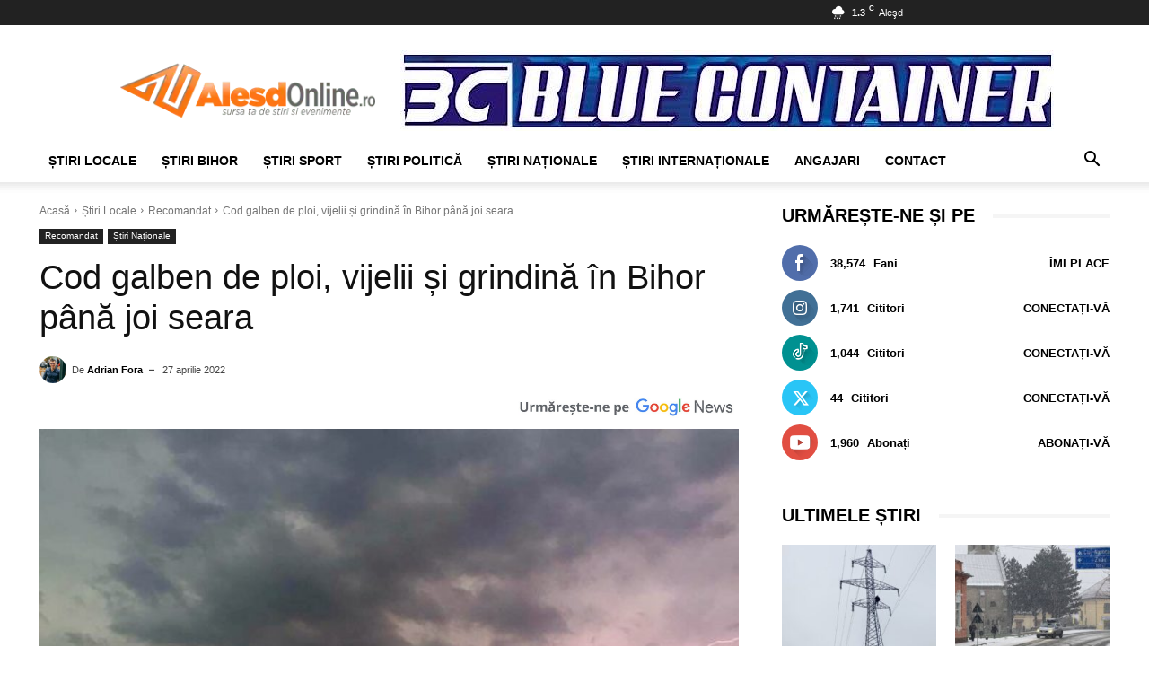

--- FILE ---
content_type: text/html; charset=UTF-8
request_url: https://www.alesdonline.ro/nationale/cod-galben-de-ploi-vijelii-si-grindina-in-bihor-pana-joi-seara/
body_size: 34936
content:
<!doctype html >
<!--[if IE 8]><html class="ie8" lang="en"> <![endif]-->
<!--[if IE 9]><html class="ie9" lang="en"> <![endif]-->
<!--[if gt IE 8]><!--><html lang="ro-RO"> <!--<![endif]--><head><script data-no-optimize="1">var litespeed_docref=sessionStorage.getItem("litespeed_docref");litespeed_docref&&(Object.defineProperty(document,"referrer",{get:function(){return litespeed_docref}}),sessionStorage.removeItem("litespeed_docref"));</script> <meta charset="UTF-8" /><meta name="viewport" content="width=device-width, initial-scale=1.0"><link rel="pingback" href="https://www.alesdonline.ro/xmlrpc.php" /><meta name='robots' content='index, follow, max-image-preview:large, max-snippet:-1, max-video-preview:-1' /><title>Cod galben de ploi, vijelii și grindină în Bihor până joi seara - AlesdOnline</title><link rel="canonical" href="https://www.alesdonline.ro/nationale/cod-galben-de-ploi-vijelii-si-grindina-in-bihor-pana-joi-seara/" /><meta property="og:locale" content="ro_RO" /><meta property="og:type" content="article" /><meta property="og:title" content="Cod galben de ploi, vijelii și grindină în Bihor până joi seara - AlesdOnline" /><meta property="og:description" content="Meteorologii au emis miercuri o atenționare Cod galben de ploi și vijelii valabilă pentru aproape toate județele țării. Potrivit meteorologilor, de miercuri, ora 12.00, și până joi la ora 23.00, vor fi perioade cu instabilitate atmosferică accentuată în cea mai mare parte a țării. Vor fi averse ce vor avea și caracter torențial, descărcări electrice [&hellip;]" /><meta property="og:url" content="https://www.alesdonline.ro/nationale/cod-galben-de-ploi-vijelii-si-grindina-in-bihor-pana-joi-seara/" /><meta property="og:site_name" content="AlesdOnline" /><meta property="article:publisher" content="https://www.facebook.com/alesdonline.ro" /><meta property="article:author" content="https://www.facebook.com/fora.adrian" /><meta property="article:published_time" content="2022-04-27T07:32:10+00:00" /><meta property="article:modified_time" content="2022-04-27T08:37:28+00:00" /><meta property="og:image" content="https://www.alesdonline.ro/wp-content/uploads/2017/05/IMG_1532.jpg" /><meta property="og:image:width" content="960" /><meta property="og:image:height" content="720" /><meta property="og:image:type" content="image/jpeg" /><meta name="author" content="Adrian Fora" /><meta name="twitter:card" content="summary_large_image" /><meta name="twitter:creator" content="@https://x.com/AdrianFora" /><meta name="twitter:site" content="@alesdonline" /><meta name="twitter:label1" content="Scris de" /><meta name="twitter:data1" content="Adrian Fora" /><meta name="twitter:label2" content="Timp estimat pentru citire" /><meta name="twitter:data2" content="2 minute" /> <script type="application/ld+json" class="yoast-schema-graph">{"@context":"https://schema.org","@graph":[{"@type":"Article","@id":"https://www.alesdonline.ro/nationale/cod-galben-de-ploi-vijelii-si-grindina-in-bihor-pana-joi-seara/#article","isPartOf":{"@id":"https://www.alesdonline.ro/nationale/cod-galben-de-ploi-vijelii-si-grindina-in-bihor-pana-joi-seara/"},"author":{"name":"Adrian Fora","@id":"https://www.alesdonline.ro/#/schema/person/14b9b074c008563ddf00ff4a169b2f1b"},"headline":"Cod galben de ploi, vijelii și grindină în Bihor până joi seara","datePublished":"2022-04-27T07:32:10+00:00","dateModified":"2022-04-27T08:37:28+00:00","mainEntityOfPage":{"@id":"https://www.alesdonline.ro/nationale/cod-galben-de-ploi-vijelii-si-grindina-in-bihor-pana-joi-seara/"},"wordCount":279,"publisher":{"@id":"https://www.alesdonline.ro/#organization"},"image":{"@id":"https://www.alesdonline.ro/nationale/cod-galben-de-ploi-vijelii-si-grindina-in-bihor-pana-joi-seara/#primaryimage"},"thumbnailUrl":"https://www.alesdonline.ro/wp-content/uploads/2017/05/IMG_1532.jpg","keywords":["Cod galben de ploi"],"articleSection":["Recomandat","Știri Naționale"],"inLanguage":"ro-RO"},{"@type":"WebPage","@id":"https://www.alesdonline.ro/nationale/cod-galben-de-ploi-vijelii-si-grindina-in-bihor-pana-joi-seara/","url":"https://www.alesdonline.ro/nationale/cod-galben-de-ploi-vijelii-si-grindina-in-bihor-pana-joi-seara/","name":"Cod galben de ploi, vijelii și grindină în Bihor până joi seara - AlesdOnline","isPartOf":{"@id":"https://www.alesdonline.ro/#website"},"primaryImageOfPage":{"@id":"https://www.alesdonline.ro/nationale/cod-galben-de-ploi-vijelii-si-grindina-in-bihor-pana-joi-seara/#primaryimage"},"image":{"@id":"https://www.alesdonline.ro/nationale/cod-galben-de-ploi-vijelii-si-grindina-in-bihor-pana-joi-seara/#primaryimage"},"thumbnailUrl":"https://www.alesdonline.ro/wp-content/uploads/2017/05/IMG_1532.jpg","datePublished":"2022-04-27T07:32:10+00:00","dateModified":"2022-04-27T08:37:28+00:00","breadcrumb":{"@id":"https://www.alesdonline.ro/nationale/cod-galben-de-ploi-vijelii-si-grindina-in-bihor-pana-joi-seara/#breadcrumb"},"inLanguage":"ro-RO","potentialAction":[{"@type":"ReadAction","target":["https://www.alesdonline.ro/nationale/cod-galben-de-ploi-vijelii-si-grindina-in-bihor-pana-joi-seara/"]}]},{"@type":"ImageObject","inLanguage":"ro-RO","@id":"https://www.alesdonline.ro/nationale/cod-galben-de-ploi-vijelii-si-grindina-in-bihor-pana-joi-seara/#primaryimage","url":"https://www.alesdonline.ro/wp-content/uploads/2017/05/IMG_1532.jpg","contentUrl":"https://www.alesdonline.ro/wp-content/uploads/2017/05/IMG_1532.jpg","width":960,"height":720,"caption":"Foto © Bejan Nicoleta Laura"},{"@type":"BreadcrumbList","@id":"https://www.alesdonline.ro/nationale/cod-galben-de-ploi-vijelii-si-grindina-in-bihor-pana-joi-seara/#breadcrumb","itemListElement":[{"@type":"ListItem","position":1,"name":"Home","item":"https://www.alesdonline.ro/"},{"@type":"ListItem","position":2,"name":"Cod galben de ploi, vijelii și grindină în Bihor până joi seara"}]},{"@type":"WebSite","@id":"https://www.alesdonline.ro/#website","url":"https://www.alesdonline.ro/","name":"AlesdOnline","description":"","publisher":{"@id":"https://www.alesdonline.ro/#organization"},"potentialAction":[{"@type":"SearchAction","target":{"@type":"EntryPoint","urlTemplate":"https://www.alesdonline.ro/?s={search_term_string}"},"query-input":{"@type":"PropertyValueSpecification","valueRequired":true,"valueName":"search_term_string"}}],"inLanguage":"ro-RO"},{"@type":"Organization","@id":"https://www.alesdonline.ro/#organization","name":"AlesdOnline","url":"https://www.alesdonline.ro/","logo":{"@type":"ImageObject","inLanguage":"ro-RO","@id":"https://www.alesdonline.ro/#/schema/logo/image/","url":"https://www.alesdonline.ro/wp-content/uploads/2017/09/logo-mobile.png","contentUrl":"https://www.alesdonline.ro/wp-content/uploads/2017/09/logo-mobile.png","width":400,"height":84,"caption":"AlesdOnline"},"image":{"@id":"https://www.alesdonline.ro/#/schema/logo/image/"},"sameAs":["https://www.facebook.com/alesdonline.ro","https://x.com/alesdonline","https://www.instagram.com/alesdonline/","https://www.linkedin.com/company/alesdonline","https://www.youtube.com/channel/UCZaHnKQlKdezmvDIT8NU_Sw"]},{"@type":"Person","@id":"https://www.alesdonline.ro/#/schema/person/14b9b074c008563ddf00ff4a169b2f1b","name":"Adrian Fora","image":{"@type":"ImageObject","inLanguage":"ro-RO","@id":"https://www.alesdonline.ro/#/schema/person/image/","url":"https://www.alesdonline.ro/wp-content/uploads/2024/03/fora-adrian-150x150.jpeg","contentUrl":"https://www.alesdonline.ro/wp-content/uploads/2024/03/fora-adrian-150x150.jpeg","caption":"Adrian Fora"},"description":"Fondator și Redactor-șef al AlesdOnline, Adrian Fora lucrează în presa locală din 2007, este membru al Uniunii Ziariștilor Profesioniști din România și al Asociaţiei DJ-lor Profesionişti din România. A început să lucreze ca Dj, reporter și apoi ca redactor-șef în redacția Radio Transilvania Aleșd. Scrie reportaje pe care le ilustrează adesea cu fotografii și informații din toate domeniile de activitate, plecând de la administrație și politică și ajungând pâna la sport sau la viața agitată a orașului Aleșd și a celorlalte localități din Bihor. Crede că baza meseriei de jurnalist stă în munca de teren și în discuțiile cu oamenii.","sameAs":["https://www.alesdonline.ro","https://www.facebook.com/fora.adrian","https://www.instagram.com/fora.adrian/","https://www.linkedin.com/in/adrian-fora-378a8117b/","https://x.com/https://x.com/AdrianFora","https://www.youtube.com/channel/UCqKHuELulnv_n1QPrA6fnJg?view_as=subscriber"],"url":"https://www.alesdonline.ro/author/adrian/"}]}</script> <link rel='dns-prefetch' href='//fonts.googleapis.com' /><link rel="alternate" type="application/rss+xml" title="AlesdOnline &raquo; Flux" href="https://www.alesdonline.ro/feed/" /><link rel="alternate" type="application/rss+xml" title="AlesdOnline &raquo; Flux comentarii" href="https://www.alesdonline.ro/comments/feed/" /><link rel="alternate" type="application/rss+xml" title="Flux comentarii AlesdOnline &raquo; Cod galben de ploi, vijelii și grindină în Bihor până joi seara" href="https://www.alesdonline.ro/nationale/cod-galben-de-ploi-vijelii-si-grindina-in-bihor-pana-joi-seara/feed/" /><link rel="alternate" title="oEmbed (JSON)" type="application/json+oembed" href="https://www.alesdonline.ro/wp-json/oembed/1.0/embed?url=https%3A%2F%2Fwww.alesdonline.ro%2Fnationale%2Fcod-galben-de-ploi-vijelii-si-grindina-in-bihor-pana-joi-seara%2F" /><link rel="alternate" title="oEmbed (XML)" type="text/xml+oembed" href="https://www.alesdonline.ro/wp-json/oembed/1.0/embed?url=https%3A%2F%2Fwww.alesdonline.ro%2Fnationale%2Fcod-galben-de-ploi-vijelii-si-grindina-in-bihor-pana-joi-seara%2F&#038;format=xml" /><link data-optimized="2" rel="stylesheet" href="https://www.alesdonline.ro/wp-content/litespeed/css/17315d44a5f84d5afb6017d93ab73354.css?ver=3c1d2" /> <script type="litespeed/javascript" data-src="https://www.alesdonline.ro/wp-includes/js/jquery/jquery.min.js" id="jquery-core-js"></script> <link rel="https://api.w.org/" href="https://www.alesdonline.ro/wp-json/" /><link rel="alternate" title="JSON" type="application/json" href="https://www.alesdonline.ro/wp-json/wp/v2/posts/100175" /><link rel="EditURI" type="application/rsd+xml" title="RSD" href="https://www.alesdonline.ro/xmlrpc.php?rsd" /><link rel='shortlink' href='https://www.alesdonline.ro/?p=100175' /> <script type="litespeed/javascript">window.tdb_global_vars={"wpRestUrl":"https:\/\/www.alesdonline.ro\/wp-json\/","permalinkStructure":"\/%category%\/%postname%\/"};window.tdb_p_autoload_vars={"isAjax":!1,"isAdminBarShowing":!1,"autoloadStatus":"off","origPostEditUrl":null}</script> <meta name="onesignal" content="wordpress-plugin"/> <script type="litespeed/javascript">window.OneSignalDeferred=window.OneSignalDeferred||[];OneSignalDeferred.push(function(OneSignal){var oneSignal_options={};window._oneSignalInitOptions=oneSignal_options;oneSignal_options.serviceWorkerParam={scope:'/'};oneSignal_options.serviceWorkerPath='OneSignalSDKWorker.js.php';OneSignal.Notifications.setDefaultUrl("https://www.alesdonline.ro");oneSignal_options.wordpress=!0;oneSignal_options.appId='28954423-ae69-4eb7-9508-558714361215';oneSignal_options.allowLocalhostAsSecureOrigin=!0;oneSignal_options.welcomeNotification={};oneSignal_options.welcomeNotification.disable=!0;oneSignal_options.path="https://www.alesdonline.ro/wp-content/plugins/onesignal-free-web-push-notifications/sdk_files/";oneSignal_options.safari_web_id="web.onesignal.auto.4fdd94b0-fa82-44cd-8fe9-7a26a1b4ad72";oneSignal_options.persistNotification=!0;oneSignal_options.promptOptions={};oneSignal_options.promptOptions.actionMessage="Am dori să vă trimitem notificări pentru cele mai importante știri";oneSignal_options.promptOptions.acceptButtonText="ACCEPT";oneSignal_options.promptOptions.cancelButtonText="NU, MULTUMESC";oneSignal_options.promptOptions.siteName="AlesdOnline";oneSignal_options.notifyButton={};oneSignal_options.notifyButton.enable=!0;oneSignal_options.notifyButton.position='bottom-left';oneSignal_options.notifyButton.theme='inverse';oneSignal_options.notifyButton.size='medium';oneSignal_options.notifyButton.showCredit=!1;oneSignal_options.notifyButton.text={};oneSignal_options.notifyButton.text['tip.state.unsubscribed']='Aboneaza-te la noutati';oneSignal_options.notifyButton.text['tip.state.subscribed']='Sunteti abonat la notificari';oneSignal_options.notifyButton.text['tip.state.blocked']='Ai blocat notificarile';oneSignal_options.notifyButton.text['message.action.subscribed']='Multumim pentru abonare!';oneSignal_options.notifyButton.text['message.action.resubscribed']='Multumim pentru abonare!';oneSignal_options.notifyButton.text['message.action.unsubscribed']='Nu veți mai primi nici o notificare!';oneSignal_options.notifyButton.text['dialog.main.title']='Administrare notificari';oneSignal_options.notifyButton.text['dialog.main.button.subscribe']='ABONATI-VA!';oneSignal_options.notifyButton.text['dialog.main.button.unsubscribe']='DEZABONATI-VA!';oneSignal_options.notifyButton.text['dialog.blocked.title']='Deblocati notificarile';oneSignal_options.notifyButton.text['dialog.blocked.message']='Urmati aceste instructiuni pentru a permite notificarile';oneSignal_options.notifyButton.colors={};oneSignal_options.notifyButton.colors['circle.foreground']='#ff7411';oneSignal_options.notifyButton.colors['dialog.button.background']='#ff7411';oneSignal_options.notifyButton.offset={};oneSignal_options.notifyButton.offset.bottom='2px';oneSignal_options.notifyButton.offset.left='5px';OneSignal.init(window._oneSignalInitOptions);OneSignal.Slidedown.promptPush()});function documentInitOneSignal(){var oneSignal_elements=document.getElementsByClassName("OneSignal-prompt");var oneSignalLinkClickHandler=function(event){OneSignal.Notifications.requestPermission();event.preventDefault()};for(var i=0;i<oneSignal_elements.length;i++)
oneSignal_elements[i].addEventListener('click',oneSignalLinkClickHandler,!1);}
if(document.readyState==='complete'){documentInitOneSignal()}else{window.addEventListener("load",function(event){documentInitOneSignal()})}</script>  <script id="td-generated-header-js" type="litespeed/javascript">var tdBlocksArray=[];function tdBlock(){this.id='';this.block_type=1;this.atts='';this.td_column_number='';this.td_current_page=1;this.post_count=0;this.found_posts=0;this.max_num_pages=0;this.td_filter_value='';this.is_ajax_running=!1;this.td_user_action='';this.header_color='';this.ajax_pagination_infinite_stop=''}(function(){var htmlTag=document.getElementsByTagName("html")[0];if(navigator.userAgent.indexOf("MSIE 10.0")>-1){htmlTag.className+=' ie10'}
if(!!navigator.userAgent.match(/Trident.*rv\:11\./)){htmlTag.className+=' ie11'}
if(navigator.userAgent.indexOf("Edge")>-1){htmlTag.className+=' ieEdge'}
if(/(iPad|iPhone|iPod)/g.test(navigator.userAgent)){htmlTag.className+=' td-md-is-ios'}
var user_agent=navigator.userAgent.toLowerCase();if(user_agent.indexOf("android")>-1){htmlTag.className+=' td-md-is-android'}
if(-1!==navigator.userAgent.indexOf('Mac OS X')){htmlTag.className+=' td-md-is-os-x'}
if(/chrom(e|ium)/.test(navigator.userAgent.toLowerCase())){htmlTag.className+=' td-md-is-chrome'}
if(-1!==navigator.userAgent.indexOf('Firefox')){htmlTag.className+=' td-md-is-firefox'}
if(-1!==navigator.userAgent.indexOf('Safari')&&-1===navigator.userAgent.indexOf('Chrome')){htmlTag.className+=' td-md-is-safari'}
if(-1!==navigator.userAgent.indexOf('IEMobile')){htmlTag.className+=' td-md-is-iemobile'}})();var tdLocalCache={};(function(){"use strict";tdLocalCache={data:{},remove:function(resource_id){delete tdLocalCache.data[resource_id]},exist:function(resource_id){return tdLocalCache.data.hasOwnProperty(resource_id)&&tdLocalCache.data[resource_id]!==null},get:function(resource_id){return tdLocalCache.data[resource_id]},set:function(resource_id,cachedData){tdLocalCache.remove(resource_id);tdLocalCache.data[resource_id]=cachedData}}})();var td_viewport_interval_list=[{"limitBottom":767,"sidebarWidth":228},{"limitBottom":1018,"sidebarWidth":300},{"limitBottom":1140,"sidebarWidth":324}];var tdc_is_installed="yes";var tdc_domain_active=!1;var td_ajax_url="https:\/\/www.alesdonline.ro\/wp-admin\/admin-ajax.php?td_theme_name=Newspaper&v=12.7.3";var td_get_template_directory_uri="https:\/\/www.alesdonline.ro\/wp-content\/plugins\/td-composer\/legacy\/common";var tds_snap_menu="smart_snap_always";var tds_logo_on_sticky="show_header_logo";var tds_header_style="";var td_please_wait="V\u0103 rug\u0103m a\u0219tepta\u021bi...";var td_email_user_pass_incorrect="Nume de utilizator sau parola incorect\u0103!";var td_email_user_incorrect="Email sau nume de utilizator incorect!";var td_email_incorrect="Email incorect!";var td_user_incorrect="Username incorrect!";var td_email_user_empty="Email or username empty!";var td_pass_empty="Pass empty!";var td_pass_pattern_incorrect="Invalid Pass Pattern!";var td_retype_pass_incorrect="Retyped Pass incorrect!";var tds_more_articles_on_post_enable="";var tds_more_articles_on_post_time_to_wait="";var tds_more_articles_on_post_pages_distance_from_top=0;var tds_captcha="";var tds_theme_color_site_wide="#ff7411";var tds_smart_sidebar="enabled";var tdThemeName="Newspaper";var tdThemeNameWl="Newspaper";var td_magnific_popup_translation_tPrev="\u00cenainte (Tasta direc\u021bionare st\u00e2nga)";var td_magnific_popup_translation_tNext="\u00cenapoi (Tasta direc\u021bionare dreapta)";var td_magnific_popup_translation_tCounter="%curr% din %total%";var td_magnific_popup_translation_ajax_tError="Con\u021binutul de la %url% nu poate fi \u00eenc\u0103rcat.";var td_magnific_popup_translation_image_tError="Imaginea #%curr% nu poate fi \u00eenc\u0103rcat\u0103.";var tdBlockNonce="74cc30ae9e";var tdMobileMenu="enabled";var tdMobileSearch="enabled";var tdsDateFormat="l, j F Y";var tdDateNamesI18n={"month_names":["ianuarie","februarie","martie","aprilie","mai","iunie","iulie","august","septembrie","octombrie","noiembrie","decembrie"],"month_names_short":["ian.","feb.","mart.","apr.","mai","iun.","iul.","aug.","sept.","oct.","nov.","dec."],"day_names":["duminic\u0103","luni","mar\u021bi","miercuri","joi","vineri","s\u00e2mb\u0103t\u0103"],"day_names_short":["D","lun","mar","mie","J","vin","S"]};var tdb_modal_confirm="Salva\u021bi";var tdb_modal_cancel="Anulare";var tdb_modal_confirm_alt="Da";var tdb_modal_cancel_alt="Nu";var td_deploy_mode="deploy";var td_ad_background_click_link="";var td_ad_background_click_target=""</script>  <script type="litespeed/javascript" data-src="https://pagead2.googlesyndication.com/pagead/js/adsbygoogle.js?client=ca-pub-8033997415094053"
     crossorigin="anonymous"></script> <link rel="manifest" href="/manifest.json"/> <script type="litespeed/javascript" data-src="https://www.googletagmanager.com/gtag/js?id=G-34RQWFKKMK"></script> <script type="litespeed/javascript">window.dataLayer=window.dataLayer||[];function gtag(){dataLayer.push(arguments)}
gtag('js',new Date());gtag('config','G-34RQWFKKMK')</script><link rel="icon" href="https://www.alesdonline.ro/wp-content/uploads/2022/04/cropped-favicon-32x32.png" sizes="32x32" /><link rel="icon" href="https://www.alesdonline.ro/wp-content/uploads/2022/04/cropped-favicon-192x192.png" sizes="192x192" /><link rel="apple-touch-icon" href="https://www.alesdonline.ro/wp-content/uploads/2022/04/cropped-favicon-180x180.png" /><meta name="msapplication-TileImage" content="https://www.alesdonline.ro/wp-content/uploads/2022/04/cropped-favicon-270x270.png" />
<style id="tdw-css-placeholder"></style> <script type="application/ld+json" class="gnpub-schema-markup-output">{"@context":"https:\/\/schema.org\/","@type":"NewsArticle","@id":"https:\/\/www.alesdonline.ro\/nationale\/cod-galben-de-ploi-vijelii-si-grindina-in-bihor-pana-joi-seara\/#newsarticle","url":"https:\/\/www.alesdonline.ro\/nationale\/cod-galben-de-ploi-vijelii-si-grindina-in-bihor-pana-joi-seara\/","image":{"@type":"ImageObject","url":"https:\/\/www.alesdonline.ro\/wp-content\/uploads\/2017\/05\/IMG_1532-300x300.jpg","width":300,"height":300},"headline":"Cod galben de ploi, vijelii \u0219i grindin\u0103 \u00een Bihor p\u00e2n\u0103 joi seara","mainEntityOfPage":"https:\/\/www.alesdonline.ro\/nationale\/cod-galben-de-ploi-vijelii-si-grindina-in-bihor-pana-joi-seara\/","datePublished":"2022-04-27T10:32:10+03:00","dateModified":"2022-04-27T11:37:28+03:00","description":"Meteorologii au emis miercuri o aten\u021bionare Cod galben de ploi \u0219i vijelii valabil\u0103 pentru aproape toate jude\u021bele \u021b\u0103rii. Potrivit meteorologilor, de miercuri, ora 12.00, \u0219i p\u00e2n\u0103 joi la ora 23.00, vor fi perioade cu instabilitate atmosferic\u0103 accentuat\u0103 \u00een cea mai mare parte a \u021b\u0103rii. Vor fi averse ce vor avea \u0219i caracter toren\u021bial, desc\u0103rc\u0103ri electrice","articleSection":"\u0218tiri Na\u021bionale","articleBody":"Meteorologii au emis miercuri o aten\u021bionare Cod galben de ploi \u0219i vijelii valabil\u0103 pentru aproape toate jude\u021bele \u021b\u0103rii.\n\n\n\nPotrivit meteorologilor, de miercuri, ora 12.00, \u0219i p\u00e2n\u0103 joi la ora 23.00, vor fi perioade cu instabilitate atmosferic\u0103 accentuat\u0103 \u00een cea mai mare parte a \u021b\u0103rii.\n\n\n\nVor fi averse ce vor avea \u0219i caracter toren\u021bial, desc\u0103rc\u0103ri electrice \u0219i pe alocuri intensific\u0103ri ale v\u00e2ntului, vijelii \u0219i grindin\u0103.\n\n\n\n\u00cen intervale scurte de timp sau prin acumulare cantit\u0103\u021bile de ap\u0103 vor dep\u0103\u0219i 20...30 l\/mp \u0219i izolat 40...60 l\/mp.\n\n\n\nEste vizat\u0103 toat\u0103 \u021bara, cu excep\u021bia jude\u021belor Constan\u021ba \u0219i Tulcea.\n\n\n\n\n\n\n\nInspectoratul pentru Situa\u021bii de Urgen\u021b\u0103 \u201cCri\u0219ana\u201d al jude\u021bului Bihor recomand\u0103 cet\u0103\u021benilor, ca pe timpul manifest\u0103rii acestor fenomene meteorologice, s\u0103 nu se deplaseze \u00een apropierea copacilor, a panourilor publicitare sau a cl\u0103dirilor aflate \u00een construc\u021bie sau care prezint\u0103 elemente arhitectonice ce pot fi smulse de v\u00e2nt.\n\n\n\n\u200bTotodat\u0103, recomand\u0103m bihorenilor s\u0103 \u00eendep\u0103rteze copacii sau ramurile uscate, s\u0103 asigure sau s\u0103 \u00eenl\u0103ture, dup\u0103 caz, elementele de construc\u021bie aflate \u00een echilibru instabil, care pe timp de vijelie, ar putea c\u0103dea \u015fi provoca victime ori pagube materiale.\n\n\n\n\u200bPentru limitarea posibilelor pagube generate de v\u00e2ntul puternic, parcarea autovehiculelor se va realiza \u00een zone ferite, la distan\u021b\u0103 sigur\u0103 fa\u021b\u0103 de copaci sau st\u00e2lpi de electricitate.\n\n\n\n\u200bNu \u00een ultimul r\u00e2nd, recomand\u0103m cet\u0103\u021benilor s\u0103 anun\u021be imediat autorit\u0103\u021bile, prin num\u0103rul 112, dac\u0103 au informa\u021bii despre persoane care se afl\u0103 \u00een pericol sau alte situa\u021bii care pot afecta negativ comunit\u0103\u021bile.","keywords":"Cod galben de ploi, ","name":"Cod galben de ploi, vijelii \u0219i grindin\u0103 \u00een Bihor p\u00e2n\u0103 joi seara","thumbnailUrl":"https:\/\/www.alesdonline.ro\/wp-content\/uploads\/2017\/05\/IMG_1532-300x300.jpg","wordCount":225,"timeRequired":"PT60S","mainEntity":{"@type":"WebPage","@id":"https:\/\/www.alesdonline.ro\/nationale\/cod-galben-de-ploi-vijelii-si-grindina-in-bihor-pana-joi-seara\/"},"author":{"@type":"Person","name":"Adrian Fora","description":"Fondator \u0219i Redactor-\u0219ef al AlesdOnline, Adrian Fora lucreaz\u0103 \u00een presa local\u0103 din 2007, este membru al Uniunii Ziari\u0219tilor Profesioni\u0219ti din Rom\u00e2nia \u0219i al Asocia\u0163iei DJ-lor Profesioni\u015fti din Rom\u00e2nia. A \u00eenceput s\u0103 lucreze ca Dj, reporter \u0219i apoi ca redactor-\u0219ef \u00een redac\u021bia Radio Transilvania Ale\u0219d. Scrie reportaje pe care le ilustreaz\u0103 adesea cu fotografii \u0219i informa\u021bii din toate domeniile de activitate, plec\u00e2nd de la administra\u021bie \u0219i politic\u0103 \u0219i ajung\u00e2nd p\u00e2na la sport sau la via\u021ba agitat\u0103 a ora\u0219ului Ale\u0219d \u0219i a celorlalte localit\u0103\u021bi din Bihor. Crede c\u0103 baza meseriei de jurnalist st\u0103 \u00een munca de teren \u0219i \u00een discu\u021biile cu oamenii.","url":"https:\/\/www.alesdonline.ro\/author\/adrian\/","sameAs":["https:\/\/www.alesdonline.ro","https:\/\/www.facebook.com\/fora.adrian","https:\/\/x.com\/AdrianFora","https:\/\/www.instagram.com\/fora.adrian\/","https:\/\/www.linkedin.com\/in\/adrian-fora-378a8117b\/","https:\/\/www.youtube.com\/channel\/UCqKHuELulnv_n1QPrA6fnJg?view_as=subscriber"],"image":{"@type":"ImageObject","url":"https:\/\/www.alesdonline.ro\/wp-content\/uploads\/2024\/03\/fora-adrian-150x150.jpeg","height":96,"width":96}},"editor":{"@type":"Person","name":"Adrian Fora","description":"Fondator \u0219i Redactor-\u0219ef al AlesdOnline, Adrian Fora lucreaz\u0103 \u00een presa local\u0103 din 2007, este membru al Uniunii Ziari\u0219tilor Profesioni\u0219ti din Rom\u00e2nia \u0219i al Asocia\u0163iei DJ-lor Profesioni\u015fti din Rom\u00e2nia. A \u00eenceput s\u0103 lucreze ca Dj, reporter \u0219i apoi ca redactor-\u0219ef \u00een redac\u021bia Radio Transilvania Ale\u0219d. Scrie reportaje pe care le ilustreaz\u0103 adesea cu fotografii \u0219i informa\u021bii din toate domeniile de activitate, plec\u00e2nd de la administra\u021bie \u0219i politic\u0103 \u0219i ajung\u00e2nd p\u00e2na la sport sau la via\u021ba agitat\u0103 a ora\u0219ului Ale\u0219d \u0219i a celorlalte localit\u0103\u021bi din Bihor. Crede c\u0103 baza meseriei de jurnalist st\u0103 \u00een munca de teren \u0219i \u00een discu\u021biile cu oamenii.","url":"https:\/\/www.alesdonline.ro\/author\/adrian\/","sameAs":["https:\/\/www.alesdonline.ro","https:\/\/www.facebook.com\/fora.adrian","https:\/\/x.com\/AdrianFora","https:\/\/www.instagram.com\/fora.adrian\/","https:\/\/www.linkedin.com\/in\/adrian-fora-378a8117b\/","https:\/\/www.youtube.com\/channel\/UCqKHuELulnv_n1QPrA6fnJg?view_as=subscriber"],"image":{"@type":"ImageObject","url":"https:\/\/www.alesdonline.ro\/wp-content\/uploads\/2024\/03\/fora-adrian-150x150.jpeg","height":96,"width":96}}}</script> </head><body class="wp-singular post-template-default single single-post postid-100175 single-format-standard wp-theme-Newspaper wp-child-theme-infophilic td-standard-pack cod-galben-de-ploi-vijelii-si-grindina-in-bihor-pana-joi-seara global-block-template-5 tdb_template_112507 tdb-template td-full-layout" itemscope="itemscope" itemtype="https://schema.org/WebPage"><div class="td-scroll-up" data-style="style1"><i class="td-icon-menu-up"></i></div><div class="td-menu-background" style="visibility:hidden"></div><div id="td-mobile-nav" style="visibility:hidden"><div class="td-mobile-container"><div class="td-menu-socials-wrap"><div class="td-menu-socials">
<span class="td-social-icon-wrap">
<a target="_blank" href="https://www.facebook.com/alesdonline.ro" title="Facebook">
<i class="td-icon-font td-icon-facebook"></i>
<span style="display: none">Facebook</span>
</a>
</span>
<span class="td-social-icon-wrap">
<a target="_blank" href="https://www.instagram.com/alesdonline/" title="Instagram">
<i class="td-icon-font td-icon-instagram"></i>
<span style="display: none">Instagram</span>
</a>
</span>
<span class="td-social-icon-wrap">
<a target="_blank" href="https://www.linkedin.com/company/alesdonline" title="Linkedin">
<i class="td-icon-font td-icon-linkedin"></i>
<span style="display: none">Linkedin</span>
</a>
</span>
<span class="td-social-icon-wrap">
<a target="_blank" href="https://t.me/alesdonlineinfo" title="Telegram">
<i class="td-icon-font td-icon-telegram"></i>
<span style="display: none">Telegram</span>
</a>
</span>
<span class="td-social-icon-wrap">
<a target="_blank" href="https://twitter.com/alesdonline" title="Twitter">
<i class="td-icon-font td-icon-twitter"></i>
<span style="display: none">Twitter</span>
</a>
</span>
<span class="td-social-icon-wrap">
<a target="_blank" href="https://www.youtube.com/channel/UCZaHnKQlKdezmvDIT8NU_Sw" title="Youtube">
<i class="td-icon-font td-icon-youtube"></i>
<span style="display: none">Youtube</span>
</a>
</span></div><div class="td-mobile-close">
<span><i class="td-icon-close-mobile"></i></span></div></div><div class="td-mobile-content"><div class="menu-ao-meniu-original-container"><ul id="menu-ao-meniu-original" class="td-mobile-main-menu"><li id="menu-item-57" class="menu-item menu-item-type-custom menu-item-object-custom menu-item-first menu-item-has-children menu-item-57"><a href="https://www.alesdonline.ro/category/local/">Știri Locale<i class="td-icon-menu-right td-element-after"></i></a><ul class="sub-menu"><li id="menu-item-0" class="menu-item-0"><a href="https://www.alesdonline.ro/category/local/alesd/">Aleșd</a></li><li class="menu-item-0"><a href="https://www.alesdonline.ro/category/local/astileu/">Aștileu</a></li><li class="menu-item-0"><a href="https://www.alesdonline.ro/category/local/auseu/">Aușeu</a></li><li class="menu-item-0"><a href="https://www.alesdonline.ro/category/local/borod/">Borod</a></li><li class="menu-item-0"><a href="https://www.alesdonline.ro/category/local/bratca/">Bratca</a></li><li class="menu-item-0"><a href="https://www.alesdonline.ro/category/local/brusturi/">Brusturi</a></li><li class="menu-item-0"><a href="https://www.alesdonline.ro/category/local/bulz/">Bulz</a></li><li class="menu-item-0"><a href="https://www.alesdonline.ro/category/local/cultural-local/">Cultural</a></li><li class="menu-item-0"><a href="https://www.alesdonline.ro/category/local/gastronomie/">Gastronomie</a></li><li class="menu-item-0"><a href="https://www.alesdonline.ro/category/local/lugasu-de-jos/">Lugașu de jos</a></li><li class="menu-item-0"><a href="https://www.alesdonline.ro/category/local/magesti/">Magești</a></li><li class="menu-item-0"><a href="https://www.alesdonline.ro/category/local/popesti/">Popești</a></li><li class="menu-item-0"><a href="https://www.alesdonline.ro/category/local/recomandat/">Recomandat</a></li><li class="menu-item-0"><a href="https://www.alesdonline.ro/category/local/sinteu/">Șinteu</a></li><li class="menu-item-0"><a href="https://www.alesdonline.ro/category/local/suncuius/">Șuncuiuș</a></li><li class="menu-item-0"><a href="https://www.alesdonline.ro/category/local/technologie/">Technologie</a></li><li class="menu-item-0"><a href="https://www.alesdonline.ro/category/local/tetchea/">Țețchea</a></li><li class="menu-item-0"><a href="https://www.alesdonline.ro/category/local/tileagd/">Tileagd</a></li><li class="menu-item-0"><a href="https://www.alesdonline.ro/category/local/vadu-crisului/">Vadu Crișului</a></li><li class="menu-item-0"><a href="https://www.alesdonline.ro/category/local/varciorog/">Vârciorog</a></li></ul></li><li id="menu-item-157" class="menu-item menu-item-type-custom menu-item-object-custom menu-item-157"><a href="https://www.alesdonline.ro/category/bihor">Știri Bihor</a></li><li id="menu-item-58" class="menu-item menu-item-type-custom menu-item-object-custom menu-item-58"><a href="https://www.alesdonline.ro/category/sport">Știri Sport</a></li><li id="menu-item-31577" class="menu-item menu-item-type-taxonomy menu-item-object-category menu-item-31577"><a href="https://www.alesdonline.ro/category/politica/">Știri Politică</a></li><li id="menu-item-20033" class="menu-item menu-item-type-taxonomy menu-item-object-category current-post-ancestor current-menu-parent current-post-parent menu-item-20033"><a href="https://www.alesdonline.ro/category/nationale/">Știri Naționale</a></li><li id="menu-item-20034" class="menu-item menu-item-type-taxonomy menu-item-object-category menu-item-20034"><a href="https://www.alesdonline.ro/category/internationale/">Știri Internaționale</a></li><li id="menu-item-31579" class="menu-item menu-item-type-taxonomy menu-item-object-category menu-item-31579"><a href="https://www.alesdonline.ro/category/angajari/">Angajari</a></li><li id="menu-item-99024" class="menu-item menu-item-type-post_type menu-item-object-page menu-item-99024"><a href="https://www.alesdonline.ro/contact/">Contact</a></li></ul></div></div></div></div><div class="td-search-background" style="visibility:hidden"></div><div class="td-search-wrap-mob" style="visibility:hidden"><div class="td-drop-down-search"><form method="get" class="td-search-form" action="https://www.alesdonline.ro/"><div class="td-search-close">
<span><i class="td-icon-close-mobile"></i></span></div><div role="search" class="td-search-input">
<span>Căutați</span>
<input id="td-header-search-mob" type="text" value="" name="s" autocomplete="off" /></div></form><div id="td-aj-search-mob" class="td-ajax-search-flex"></div></div></div><div id="td-outer-wrap" class="td-theme-wrap"><div class="tdc-header-wrap "><div class="td-header-wrap td-header-style-1 "><div class="td-header-top-menu-full td-container-wrap "><div class="td-container td-header-row td-header-top-menu"><div class="top-bar-style-mp-1"><div class="td-header-sp-top-widget"></div><div class="td-header-sp-top-menu"><div class="td-weather-top-widget" id="td_top_weather_uid">
<i class="td-icons snow-n"></i><div class="td-weather-now" data-block-uid="td_top_weather_uid">
<span class="td-big-degrees">-1.3</span>
<span class="td-weather-unit">C</span></div><div class="td-weather-header"><div class="td-weather-city">Aleşd</div></div></div><div class="td_data_time"><div style="visibility:hidden;">marți, 6 ianuarie 2026</div></div></div></div><div id="login-form" class="white-popup-block mfp-hide mfp-with-anim td-login-modal-wrap"><div class="td-login-wrap">
<a href="#" aria-label="Back" class="td-back-button"><i class="td-icon-modal-back"></i></a><div id="td-login-div" class="td-login-form-div td-display-block"><div class="td-login-panel-title">Conectare</div><div class="td-login-panel-descr">Bine ați venit! Autentificați-vă in contul dvs</div><div class="td_display_err"></div><form id="loginForm" action="#" method="post"><div class="td-login-inputs"><input class="td-login-input" autocomplete="username" type="text" name="login_email" id="login_email" value="" required><label for="login_email">numele dvs de utilizator</label></div><div class="td-login-inputs"><input class="td-login-input" autocomplete="current-password" type="password" name="login_pass" id="login_pass" value="" required><label for="login_pass">parola dvs</label></div>
<input type="button"  name="login_button" id="login_button" class="wpb_button btn td-login-button" value="Logare"></form><div class="td-login-info-text"><a href="#" id="forgot-pass-link">Ați uitat parola? obține ajutor</a></div></div><div id="td-forgot-pass-div" class="td-login-form-div td-display-none"><div class="td-login-panel-title">Recuperare parola</div><div class="td-login-panel-descr">Recuperați-vă parola</div><div class="td_display_err"></div><form id="forgotpassForm" action="#" method="post"><div class="td-login-inputs"><input class="td-login-input" type="text" name="forgot_email" id="forgot_email" value="" required><label for="forgot_email">adresa dvs de email</label></div>
<input type="button" name="forgot_button" id="forgot_button" class="wpb_button btn td-login-button" value="Trimite parola"></form><div class="td-login-info-text">O parola va fi trimisă pe adresa dvs de email.</div></div></div></div></div></div><div class="td-banner-wrap-full td-logo-wrap-full td-container-wrap "><div class="td-container td-header-row td-header-header"><div class="td-header-sp-logo">
<a class="td-main-logo" href="https://www.alesdonline.ro/">
<img data-lazyloaded="1" src="[data-uri]" class="td-retina-data" data-retina="https://www.alesdonline.ro/wp-content/uploads/2016/04/logo-retina.png" data-src="https://www.alesdonline.ro/wp-content/uploads/2016/04/logo.png.webp" alt="AlesdOnline" title="AlesdOnline"  width="300" height="90"/>
<span class="td-visual-hidden">AlesdOnline</span>
</a></div><div class="td-header-sp-recs"><div class="td-header-rec-wrap"><div class="td-a-rec td-a-rec-id-header  td-a-rec-no-translate tdi_1 td_block_template_5"><style>.tdi_1.td-a-rec{text-align:center}.tdi_1.td-a-rec:not(.td-a-rec-no-translate){transform:translateZ(0)}.tdi_1 .td-element-style{z-index:-1}.tdi_1.td-a-rec-img{text-align:left}.tdi_1.td-a-rec-img img{margin:0 auto 0 0}.tdi_1 .td_spot_img_all img,.tdi_1 .td_spot_img_tl img,.tdi_1 .td_spot_img_tp img,.tdi_1 .td_spot_img_mob img{border-style:none}@media (max-width:767px){.tdi_1.td-a-rec-img{text-align:center}}</style><a href="https://bit.ly/3ULLWvm"><img data-lazyloaded="1" src="[data-uri]" class="aligncenter width=" data-src="https://www.alesdonline.ro/wp-content/uploads/2024/05/IMG_6940.jpeg" alt="Blue Container Aleșd" width="728" height="90" /></a></div></div></div></div></div><div class="td-header-menu-wrap-full td-container-wrap td_stretch_container td_stretch_content_1200"><div class="td-header-menu-wrap td-header-gradient "><div class="td-container td-header-row td-header-main-menu"><div id="td-header-menu" role="navigation"><div id="td-top-mobile-toggle"><a href="#" role="button" aria-label="Menu"><i class="td-icon-font td-icon-mobile"></i></a></div><div class="td-main-menu-logo td-logo-in-header">
<a class="td-mobile-logo td-sticky-header" aria-label="Logo" href="https://www.alesdonline.ro/">
<img data-lazyloaded="1" src="[data-uri]" class="td-retina-data" data-retina="https://www.alesdonline.ro/wp-content/uploads/2016/04/logo.png" data-src="https://www.alesdonline.ro/wp-content/uploads/2016/04/logo.png.webp" alt="AlesdOnline" title="AlesdOnline"  width="300" height="90"/>
</a>
<a class="td-header-logo td-sticky-header" aria-label="Logo" href="https://www.alesdonline.ro/">
<img data-lazyloaded="1" src="[data-uri]" class="td-retina-data" data-retina="https://www.alesdonline.ro/wp-content/uploads/2016/04/logo-retina.png" data-src="https://www.alesdonline.ro/wp-content/uploads/2016/04/logo.png.webp" alt="AlesdOnline" title="AlesdOnline"  width="300" height="90"/>
</a></div><div class="menu-ao-meniu-original-container"><ul id="menu-ao-meniu-original-1" class="sf-menu"><li class="menu-item menu-item-type-custom menu-item-object-custom menu-item-first td-menu-item td-mega-menu menu-item-57"><a href="https://www.alesdonline.ro/category/local/">Știri Locale</a><ul class="sub-menu"><li class="menu-item-0"><div class="td-container-border"><div class="td-mega-grid"><div class="td_block_wrap td_block_mega_menu tdi_2 td_with_ajax_pagination td-pb-border-top td_block_template_5"  data-td-block-uid="tdi_2" ><script type="litespeed/javascript">var block_tdi_2=new tdBlock();block_tdi_2.id="tdi_2";block_tdi_2.atts='{"limit":4,"td_column_number":3,"ajax_pagination":"next_prev","category_id":"10","show_child_cat":30,"td_ajax_filter_type":"td_category_ids_filter","td_ajax_preloading":"","block_type":"td_block_mega_menu","block_template_id":"","header_color":"","ajax_pagination_infinite_stop":"","offset":"","td_filter_default_txt":"","td_ajax_filter_ids":"","el_class":"","color_preset":"","ajax_pagination_next_prev_swipe":"","border_top":"","css":"","tdc_css":"","class":"tdi_2","tdc_css_class":"tdi_2","tdc_css_class_style":"tdi_2_rand_style"}';block_tdi_2.td_column_number="3";block_tdi_2.block_type="td_block_mega_menu";block_tdi_2.post_count="4";block_tdi_2.found_posts="7049";block_tdi_2.header_color="";block_tdi_2.ajax_pagination_infinite_stop="";block_tdi_2.max_num_pages="1763";tdBlocksArray.push(block_tdi_2)</script><div class="td_mega_menu_sub_cats"><div class="block-mega-child-cats"><a class="cur-sub-cat mega-menu-sub-cat-tdi_2" id="tdi_3" data-td_block_id="tdi_2" data-td_filter_value="" href="https://www.alesdonline.ro/category/local/">Toate</a><a class="mega-menu-sub-cat-tdi_2"  id="tdi_4" data-td_block_id="tdi_2" data-td_filter_value="23" href="https://www.alesdonline.ro/category/local/alesd/">Aleșd</a><a class="mega-menu-sub-cat-tdi_2"  id="tdi_5" data-td_block_id="tdi_2" data-td_filter_value="25" href="https://www.alesdonline.ro/category/local/astileu/">Aștileu</a><a class="mega-menu-sub-cat-tdi_2"  id="tdi_6" data-td_block_id="tdi_2" data-td_filter_value="26" href="https://www.alesdonline.ro/category/local/auseu/">Aușeu</a><a class="mega-menu-sub-cat-tdi_2"  id="tdi_7" data-td_block_id="tdi_2" data-td_filter_value="27" href="https://www.alesdonline.ro/category/local/borod/">Borod</a><a class="mega-menu-sub-cat-tdi_2"  id="tdi_8" data-td_block_id="tdi_2" data-td_filter_value="28" href="https://www.alesdonline.ro/category/local/bratca/">Bratca</a><a class="mega-menu-sub-cat-tdi_2"  id="tdi_9" data-td_block_id="tdi_2" data-td_filter_value="29" href="https://www.alesdonline.ro/category/local/brusturi/">Brusturi</a><a class="mega-menu-sub-cat-tdi_2"  id="tdi_10" data-td_block_id="tdi_2" data-td_filter_value="30" href="https://www.alesdonline.ro/category/local/bulz/">Bulz</a><a class="mega-menu-sub-cat-tdi_2"  id="tdi_11" data-td_block_id="tdi_2" data-td_filter_value="94" href="https://www.alesdonline.ro/category/local/cultural-local/">Cultural</a><a class="mega-menu-sub-cat-tdi_2"  id="tdi_12" data-td_block_id="tdi_2" data-td_filter_value="9591" href="https://www.alesdonline.ro/category/local/gastronomie/">Gastronomie</a><a class="mega-menu-sub-cat-tdi_2"  id="tdi_13" data-td_block_id="tdi_2" data-td_filter_value="31" href="https://www.alesdonline.ro/category/local/lugasu-de-jos/">Lugașu de jos</a><a class="mega-menu-sub-cat-tdi_2"  id="tdi_14" data-td_block_id="tdi_2" data-td_filter_value="32" href="https://www.alesdonline.ro/category/local/magesti/">Magești</a><a class="mega-menu-sub-cat-tdi_2"  id="tdi_15" data-td_block_id="tdi_2" data-td_filter_value="33" href="https://www.alesdonline.ro/category/local/popesti/">Popești</a><a class="mega-menu-sub-cat-tdi_2"  id="tdi_16" data-td_block_id="tdi_2" data-td_filter_value="65" href="https://www.alesdonline.ro/category/local/recomandat/">Recomandat</a><a class="mega-menu-sub-cat-tdi_2"  id="tdi_17" data-td_block_id="tdi_2" data-td_filter_value="34" href="https://www.alesdonline.ro/category/local/sinteu/">Șinteu</a><a class="mega-menu-sub-cat-tdi_2"  id="tdi_18" data-td_block_id="tdi_2" data-td_filter_value="35" href="https://www.alesdonline.ro/category/local/suncuius/">Șuncuiuș</a><a class="mega-menu-sub-cat-tdi_2"  id="tdi_19" data-td_block_id="tdi_2" data-td_filter_value="73" href="https://www.alesdonline.ro/category/local/technologie/">Technologie</a><a class="mega-menu-sub-cat-tdi_2"  id="tdi_20" data-td_block_id="tdi_2" data-td_filter_value="36" href="https://www.alesdonline.ro/category/local/tetchea/">Țețchea</a><a class="mega-menu-sub-cat-tdi_2"  id="tdi_21" data-td_block_id="tdi_2" data-td_filter_value="37" href="https://www.alesdonline.ro/category/local/tileagd/">Tileagd</a><a class="mega-menu-sub-cat-tdi_2"  id="tdi_22" data-td_block_id="tdi_2" data-td_filter_value="38" href="https://www.alesdonline.ro/category/local/vadu-crisului/">Vadu Crișului</a><a class="mega-menu-sub-cat-tdi_2"  id="tdi_23" data-td_block_id="tdi_2" data-td_filter_value="39" href="https://www.alesdonline.ro/category/local/varciorog/">Vârciorog</a></div></div><div id=tdi_2 class="td_block_inner"><div class="td-mega-row"><div class="td-mega-span"><div class="td_module_mega_menu td-animation-stack td_mod_mega_menu"><div class="td-module-image"><div class="td-module-thumb"><a href="https://www.alesdonline.ro/local/magesti/barbat-urcat-pe-un-stalp-de-inalta-tensiune-la-ortiteag-ameninta-ca-se-sinucide/"  rel="bookmark" class="td-image-wrap " title="Bărbat urcat pe un stâlp de înaltă tensiune la Ortiteag amenință că se sinucide Update: Bărbatul a fost convins să coboare de pe stâlp" ><img width="218" height="150" class="entry-thumb" src="https://www.alesdonline.ro/wp-content/uploads/2026/01/IMG_0894-218x150.jpeg"  srcset="https://www.alesdonline.ro/wp-content/uploads/2026/01/IMG_0894-218x150.jpeg 218w, https://www.alesdonline.ro/wp-content/uploads/2026/01/IMG_0894-100x70.jpeg 100w" sizes="(max-width: 218px) 100vw, 218px"  alt="Bărbat pe stâlp la Ortiteag" title="Bărbat urcat pe un stâlp de înaltă tensiune la Ortiteag amenință că se sinucide Update: Bărbatul a fost convins să coboare de pe stâlp" /></a></div></div><div class="item-details"><h3 class="entry-title td-module-title"><a href="https://www.alesdonline.ro/local/magesti/barbat-urcat-pe-un-stalp-de-inalta-tensiune-la-ortiteag-ameninta-ca-se-sinucide/"  rel="bookmark" title="Bărbat urcat pe un stâlp de înaltă tensiune la Ortiteag amenință că se sinucide Update: Bărbatul a fost convins să coboare de pe stâlp">Bărbat urcat pe un stâlp de înaltă tensiune la Ortiteag amenință&#8230;</a></h3></div></div></div><div class="td-mega-span"><div class="td_module_mega_menu td-animation-stack td_mod_mega_menu"><div class="td-module-image"><div class="td-module-thumb"><a href="https://www.alesdonline.ro/local/bratca/sofer-din-bratca-retinut-dupa-ce-a-provocat-un-accident-in-curtea-unui-bloc-avand-o-alcoolemie-de-171-mg-l/"  rel="bookmark" class="td-image-wrap " title="Șofer din Bratca, reținut după ce a provocat un accident în curtea unui bloc, având o alcoolemie de 1,71 mg/l" ><img width="218" height="150" class="entry-thumb" src="https://www.alesdonline.ro/wp-content/uploads/2025/12/IMG_5347-218x150.jpeg"  srcset="https://www.alesdonline.ro/wp-content/uploads/2025/12/IMG_5347-218x150.jpeg 218w, https://www.alesdonline.ro/wp-content/uploads/2025/12/IMG_5347-100x70.jpeg 100w" sizes="(max-width: 218px) 100vw, 218px"  alt="Poliția verifică mașina" title="Șofer din Bratca, reținut după ce a provocat un accident în curtea unui bloc, având o alcoolemie de 1,71 mg/l" /></a></div></div><div class="item-details"><h3 class="entry-title td-module-title"><a href="https://www.alesdonline.ro/local/bratca/sofer-din-bratca-retinut-dupa-ce-a-provocat-un-accident-in-curtea-unui-bloc-avand-o-alcoolemie-de-171-mg-l/"  rel="bookmark" title="Șofer din Bratca, reținut după ce a provocat un accident în curtea unui bloc, având o alcoolemie de 1,71 mg/l">Șofer din Bratca, reținut după ce a provocat un accident în&#8230;</a></h3></div></div></div><div class="td-mega-span"><div class="td_module_mega_menu td-animation-stack td_mod_mega_menu"><div class="td-module-image"><div class="td-module-thumb"><a href="https://www.alesdonline.ro/bihor/circulatie-dificila-pe-dn1h-intre-alesd-si-sinteu-din-cauza-zapezii/"  rel="bookmark" class="td-image-wrap " title="Circulație dificilă pe DN1H între Aleșd și Șinteu din cauza zăpezii" ><img width="218" height="150" class="entry-thumb" src="https://www.alesdonline.ro/wp-content/uploads/2026/01/IMG_0518-218x150.jpeg"  srcset="https://www.alesdonline.ro/wp-content/uploads/2026/01/IMG_0518-218x150.jpeg 218w, https://www.alesdonline.ro/wp-content/uploads/2026/01/IMG_0518-100x70.jpeg 100w" sizes="(max-width: 218px) 100vw, 218px"  alt="circulație dificilă Șinteu" title="Circulație dificilă pe DN1H între Aleșd și Șinteu din cauza zăpezii" /></a></div></div><div class="item-details"><h3 class="entry-title td-module-title"><a href="https://www.alesdonline.ro/bihor/circulatie-dificila-pe-dn1h-intre-alesd-si-sinteu-din-cauza-zapezii/"  rel="bookmark" title="Circulație dificilă pe DN1H între Aleșd și Șinteu din cauza zăpezii">Circulație dificilă pe DN1H între Aleșd și Șinteu din cauza zăpezii</a></h3></div></div></div><div class="td-mega-span"><div class="td_module_mega_menu td-animation-stack td_mod_mega_menu"><div class="td-module-image"><div class="td-module-thumb"><a href="https://www.alesdonline.ro/local/alesd/permis-de-conducere-gratuit-pentru-tinerii-din-medii-defavorizate-inscrieri-pana-pe-27-ianuarie/"  rel="bookmark" class="td-image-wrap " title="Permis de conducere gratuit pentru tinerii din medii defavorizate. Înscrieri până pe 27 ianuarie" ><img width="218" height="150" class="entry-thumb" src="https://www.alesdonline.ro/wp-content/uploads/2026/01/IMG_0504-218x150.jpeg"  srcset="https://www.alesdonline.ro/wp-content/uploads/2026/01/IMG_0504-218x150.jpeg 218w, https://www.alesdonline.ro/wp-content/uploads/2026/01/IMG_0504-100x70.jpeg 100w" sizes="(max-width: 218px) 100vw, 218px"  alt="" title="Permis de conducere gratuit pentru tinerii din medii defavorizate. Înscrieri până pe 27 ianuarie" /></a></div></div><div class="item-details"><h3 class="entry-title td-module-title"><a href="https://www.alesdonline.ro/local/alesd/permis-de-conducere-gratuit-pentru-tinerii-din-medii-defavorizate-inscrieri-pana-pe-27-ianuarie/"  rel="bookmark" title="Permis de conducere gratuit pentru tinerii din medii defavorizate. Înscrieri până pe 27 ianuarie">Permis de conducere gratuit pentru tinerii din medii defavorizate. Înscrieri până&#8230;</a></h3></div></div></div></div></div><div class="td-next-prev-wrap"><a href="#" class="td-ajax-prev-page ajax-page-disabled" aria-label="prev-page" id="prev-page-tdi_2" data-td_block_id="tdi_2"><i class="td-next-prev-icon td-icon-font td-icon-menu-left"></i></a><a href="#"  class="td-ajax-next-page" aria-label="next-page" id="next-page-tdi_2" data-td_block_id="tdi_2"><i class="td-next-prev-icon td-icon-font td-icon-menu-right"></i></a></div><div class="clearfix"></div></div></div></div></li></ul></li><li class="menu-item menu-item-type-custom menu-item-object-custom td-menu-item td-mega-menu menu-item-157"><a href="https://www.alesdonline.ro/category/bihor">Știri Bihor</a><ul class="sub-menu"><li class="menu-item-0"><div class="td-container-border"><div class="td-mega-grid"><div class="td_block_wrap td_block_mega_menu tdi_24 td-no-subcats td_with_ajax_pagination td-pb-border-top td_block_template_5"  data-td-block-uid="tdi_24" ><script type="litespeed/javascript">var block_tdi_24=new tdBlock();block_tdi_24.id="tdi_24";block_tdi_24.atts='{"limit":"5","td_column_number":3,"ajax_pagination":"next_prev","category_id":"47","show_child_cat":30,"td_ajax_filter_type":"td_category_ids_filter","td_ajax_preloading":"","block_type":"td_block_mega_menu","block_template_id":"","header_color":"","ajax_pagination_infinite_stop":"","offset":"","td_filter_default_txt":"","td_ajax_filter_ids":"","el_class":"","color_preset":"","ajax_pagination_next_prev_swipe":"","border_top":"","css":"","tdc_css":"","class":"tdi_24","tdc_css_class":"tdi_24","tdc_css_class_style":"tdi_24_rand_style"}';block_tdi_24.td_column_number="3";block_tdi_24.block_type="td_block_mega_menu";block_tdi_24.post_count="5";block_tdi_24.found_posts="9768";block_tdi_24.header_color="";block_tdi_24.ajax_pagination_infinite_stop="";block_tdi_24.max_num_pages="1954";tdBlocksArray.push(block_tdi_24)</script><div id=tdi_24 class="td_block_inner"><div class="td-mega-row"><div class="td-mega-span"><div class="td_module_mega_menu td-animation-stack td_mod_mega_menu"><div class="td-module-image"><div class="td-module-thumb"><a href="https://www.alesdonline.ro/local/magesti/barbat-urcat-pe-un-stalp-de-inalta-tensiune-la-ortiteag-ameninta-ca-se-sinucide/"  rel="bookmark" class="td-image-wrap " title="Bărbat urcat pe un stâlp de înaltă tensiune la Ortiteag amenință că se sinucide Update: Bărbatul a fost convins să coboare de pe stâlp" ><img width="218" height="150" class="entry-thumb" src="https://www.alesdonline.ro/wp-content/uploads/2026/01/IMG_0894-218x150.jpeg"  srcset="https://www.alesdonline.ro/wp-content/uploads/2026/01/IMG_0894-218x150.jpeg 218w, https://www.alesdonline.ro/wp-content/uploads/2026/01/IMG_0894-100x70.jpeg 100w" sizes="(max-width: 218px) 100vw, 218px"  alt="Bărbat pe stâlp la Ortiteag" title="Bărbat urcat pe un stâlp de înaltă tensiune la Ortiteag amenință că se sinucide Update: Bărbatul a fost convins să coboare de pe stâlp" /></a></div></div><div class="item-details"><h3 class="entry-title td-module-title"><a href="https://www.alesdonline.ro/local/magesti/barbat-urcat-pe-un-stalp-de-inalta-tensiune-la-ortiteag-ameninta-ca-se-sinucide/"  rel="bookmark" title="Bărbat urcat pe un stâlp de înaltă tensiune la Ortiteag amenință că se sinucide Update: Bărbatul a fost convins să coboare de pe stâlp">Bărbat urcat pe un stâlp de înaltă tensiune la Ortiteag amenință&#8230;</a></h3></div></div></div><div class="td-mega-span"><div class="td_module_mega_menu td-animation-stack td_mod_mega_menu"><div class="td-module-image"><div class="td-module-thumb"><a href="https://www.alesdonline.ro/bihor/vreme-schimbatoare-in-judetul-bihor-in-urmatoarele-doua-saptamani-ger-la-inceput-incalzire-treptata-spre-final/"  rel="bookmark" class="td-image-wrap " title="Vreme schimbătoare în județul Bihor în următoarele două săptămâni: ger la început, încălzire treptată spre final" ><img width="218" height="150" class="entry-thumb" src="https://www.alesdonline.ro/wp-content/uploads/2026/01/IMG_0871-218x150.jpeg"  srcset="https://www.alesdonline.ro/wp-content/uploads/2026/01/IMG_0871-218x150.jpeg 218w, https://www.alesdonline.ro/wp-content/uploads/2026/01/IMG_0871-100x70.jpeg 100w" sizes="(max-width: 218px) 100vw, 218px"  alt="Ninge în orașul Aleșd" title="Vreme schimbătoare în județul Bihor în următoarele două săptămâni: ger la început, încălzire treptată spre final" /></a></div></div><div class="item-details"><h3 class="entry-title td-module-title"><a href="https://www.alesdonline.ro/bihor/vreme-schimbatoare-in-judetul-bihor-in-urmatoarele-doua-saptamani-ger-la-inceput-incalzire-treptata-spre-final/"  rel="bookmark" title="Vreme schimbătoare în județul Bihor în următoarele două săptămâni: ger la început, încălzire treptată spre final">Vreme schimbătoare în județul Bihor în următoarele două săptămâni: ger la&#8230;</a></h3></div></div></div><div class="td-mega-span"><div class="td_module_mega_menu td-animation-stack td_mod_mega_menu"><div class="td-module-image"><div class="td-module-thumb"><a href="https://www.alesdonline.ro/local/bratca/sofer-din-bratca-retinut-dupa-ce-a-provocat-un-accident-in-curtea-unui-bloc-avand-o-alcoolemie-de-171-mg-l/"  rel="bookmark" class="td-image-wrap " title="Șofer din Bratca, reținut după ce a provocat un accident în curtea unui bloc, având o alcoolemie de 1,71 mg/l" ><img width="218" height="150" class="entry-thumb" src="https://www.alesdonline.ro/wp-content/uploads/2025/12/IMG_5347-218x150.jpeg"  srcset="https://www.alesdonline.ro/wp-content/uploads/2025/12/IMG_5347-218x150.jpeg 218w, https://www.alesdonline.ro/wp-content/uploads/2025/12/IMG_5347-100x70.jpeg 100w" sizes="(max-width: 218px) 100vw, 218px"  alt="Poliția verifică mașina" title="Șofer din Bratca, reținut după ce a provocat un accident în curtea unui bloc, având o alcoolemie de 1,71 mg/l" /></a></div></div><div class="item-details"><h3 class="entry-title td-module-title"><a href="https://www.alesdonline.ro/local/bratca/sofer-din-bratca-retinut-dupa-ce-a-provocat-un-accident-in-curtea-unui-bloc-avand-o-alcoolemie-de-171-mg-l/"  rel="bookmark" title="Șofer din Bratca, reținut după ce a provocat un accident în curtea unui bloc, având o alcoolemie de 1,71 mg/l">Șofer din Bratca, reținut după ce a provocat un accident în&#8230;</a></h3></div></div></div><div class="td-mega-span"><div class="td_module_mega_menu td-animation-stack td_mod_mega_menu"><div class="td-module-image"><div class="td-module-thumb"><a href="https://www.alesdonline.ro/bihor/ninsori-polei-si-vant-pana-miercuri-in-judetul-bihor/"  rel="bookmark" class="td-image-wrap " title="Ninsori, polei și vânt până miercuri în județul Bihor" ><img width="218" height="150" class="entry-thumb" src="https://www.alesdonline.ro/wp-content/uploads/2026/01/IMG_0793-218x150.jpeg"  srcset="https://www.alesdonline.ro/wp-content/uploads/2026/01/IMG_0793-218x150.jpeg 218w, https://www.alesdonline.ro/wp-content/uploads/2026/01/IMG_0793-100x70.jpeg 100w" sizes="(max-width: 218px) 100vw, 218px"  alt="Polei pe șosea" title="Ninsori, polei și vânt până miercuri în județul Bihor" /></a></div></div><div class="item-details"><h3 class="entry-title td-module-title"><a href="https://www.alesdonline.ro/bihor/ninsori-polei-si-vant-pana-miercuri-in-judetul-bihor/"  rel="bookmark" title="Ninsori, polei și vânt până miercuri în județul Bihor">Ninsori, polei și vânt până miercuri în județul Bihor</a></h3></div></div></div><div class="td-mega-span"><div class="td_module_mega_menu td-animation-stack td_mod_mega_menu"><div class="td-module-image"><div class="td-module-thumb"><a href="https://www.alesdonline.ro/bihor/9-localitati-fara-energie-electrica-din-cauza-ninsorii-in-bihor/"  rel="bookmark" class="td-image-wrap " title="9 localităţi fără energie electrică din cauza ninsorii în Bihor" ><img width="218" height="150" class="entry-thumb" src="https://www.alesdonline.ro/wp-content/uploads/2026/01/IMG_0690-218x150.jpeg"  srcset="https://www.alesdonline.ro/wp-content/uploads/2026/01/IMG_0690-218x150.jpeg 218w, https://www.alesdonline.ro/wp-content/uploads/2026/01/IMG_0690-100x70.jpeg 100w" sizes="(max-width: 218px) 100vw, 218px"  alt="Electrica intervine zăpadă" title="9 localităţi fără energie electrică din cauza ninsorii în Bihor" /></a></div></div><div class="item-details"><h3 class="entry-title td-module-title"><a href="https://www.alesdonline.ro/bihor/9-localitati-fara-energie-electrica-din-cauza-ninsorii-in-bihor/"  rel="bookmark" title="9 localităţi fără energie electrică din cauza ninsorii în Bihor">9 localităţi fără energie electrică din cauza ninsorii în Bihor</a></h3></div></div></div></div></div><div class="td-next-prev-wrap"><a href="#" class="td-ajax-prev-page ajax-page-disabled" aria-label="prev-page" id="prev-page-tdi_24" data-td_block_id="tdi_24"><i class="td-next-prev-icon td-icon-font td-icon-menu-left"></i></a><a href="#"  class="td-ajax-next-page" aria-label="next-page" id="next-page-tdi_24" data-td_block_id="tdi_24"><i class="td-next-prev-icon td-icon-font td-icon-menu-right"></i></a></div><div class="clearfix"></div></div></div></div></li></ul></li><li class="menu-item menu-item-type-custom menu-item-object-custom td-menu-item td-mega-menu menu-item-58"><a href="https://www.alesdonline.ro/category/sport">Știri Sport</a><ul class="sub-menu"><li class="menu-item-0"><div class="td-container-border"><div class="td-mega-grid"><div class="td_block_wrap td_block_mega_menu tdi_25 td-no-subcats td_with_ajax_pagination td-pb-border-top td_block_template_5"  data-td-block-uid="tdi_25" ><script type="litespeed/javascript">var block_tdi_25=new tdBlock();block_tdi_25.id="tdi_25";block_tdi_25.atts='{"limit":"5","td_column_number":3,"ajax_pagination":"next_prev","category_id":"41","show_child_cat":30,"td_ajax_filter_type":"td_category_ids_filter","td_ajax_preloading":"","block_type":"td_block_mega_menu","block_template_id":"","header_color":"","ajax_pagination_infinite_stop":"","offset":"","td_filter_default_txt":"","td_ajax_filter_ids":"","el_class":"","color_preset":"","ajax_pagination_next_prev_swipe":"","border_top":"","css":"","tdc_css":"","class":"tdi_25","tdc_css_class":"tdi_25","tdc_css_class_style":"tdi_25_rand_style"}';block_tdi_25.td_column_number="3";block_tdi_25.block_type="td_block_mega_menu";block_tdi_25.post_count="5";block_tdi_25.found_posts="1625";block_tdi_25.header_color="";block_tdi_25.ajax_pagination_infinite_stop="";block_tdi_25.max_num_pages="325";tdBlocksArray.push(block_tdi_25)</script><div id=tdi_25 class="td_block_inner"><div class="td-mega-row"><div class="td-mega-span"><div class="td_module_mega_menu td-animation-stack td_mod_mega_menu"><div class="td-module-image"><div class="td-module-thumb"><a href="https://www.alesdonline.ro/sport/sarbatori-fericite-si-craciun-fericit/"  rel="bookmark" class="td-image-wrap " title="Sărbători Fericite și Crăciun Fericit!" ><img width="218" height="150" class="entry-thumb" src="https://www.alesdonline.ro/wp-content/uploads/2025/12/IMG_9588-218x150.jpeg"  srcset="https://www.alesdonline.ro/wp-content/uploads/2025/12/IMG_9588-218x150.jpeg 218w, https://www.alesdonline.ro/wp-content/uploads/2025/12/IMG_9588-100x70.jpeg 100w" sizes="(max-width: 218px) 100vw, 218px"  alt="" title="Sărbători Fericite și Crăciun Fericit!" /></a></div></div><div class="item-details"><h3 class="entry-title td-module-title"><a href="https://www.alesdonline.ro/sport/sarbatori-fericite-si-craciun-fericit/"  rel="bookmark" title="Sărbători Fericite și Crăciun Fericit!">Sărbători Fericite și Crăciun Fericit!</a></h3></div></div></div><div class="td-mega-span"><div class="td_module_mega_menu td-animation-stack td_mod_mega_menu"><div class="td-module-image"><div class="td-module-thumb"><a href="https://www.alesdonline.ro/local/vadu-crisului/acs-vadu-crisului-la-final-de-an/"  rel="bookmark" class="td-image-wrap " title="ACS Vadu Crișului la final de an" ><img width="218" height="150" class="entry-thumb" src="https://www.alesdonline.ro/wp-content/uploads/2025/12/IMG_9584-218x150.jpeg"  srcset="https://www.alesdonline.ro/wp-content/uploads/2025/12/IMG_9584-218x150.jpeg 218w, https://www.alesdonline.ro/wp-content/uploads/2025/12/IMG_9584-100x70.jpeg 100w" sizes="(max-width: 218px) 100vw, 218px"  alt="" title="ACS Vadu Crișului la final de an" /></a></div></div><div class="item-details"><h3 class="entry-title td-module-title"><a href="https://www.alesdonline.ro/local/vadu-crisului/acs-vadu-crisului-la-final-de-an/"  rel="bookmark" title="ACS Vadu Crișului la final de an">ACS Vadu Crișului la final de an</a></h3></div></div></div><div class="td-mega-span"><div class="td_module_mega_menu td-animation-stack td_mod_mega_menu"><div class="td-module-image"><div class="td-module-thumb"><a href="https://www.alesdonline.ro/sport/victorie-cu-2-1-in-ultimul-joc-si-incheiem-anul-pe-podium/"  rel="bookmark" class="td-image-wrap " title="Victorie cu 2-1 în ultimul joc şi încheiem anul pe podium!" ><img width="218" height="150" class="entry-thumb" src="https://www.alesdonline.ro/wp-content/uploads/2025/12/IMG_8936-218x150.jpeg"  srcset="https://www.alesdonline.ro/wp-content/uploads/2025/12/IMG_8936-218x150.jpeg 218w, https://www.alesdonline.ro/wp-content/uploads/2025/12/IMG_8936-100x70.jpeg 100w" sizes="(max-width: 218px) 100vw, 218px"  alt="" title="Victorie cu 2-1 în ultimul joc şi încheiem anul pe podium!" /></a></div></div><div class="item-details"><h3 class="entry-title td-module-title"><a href="https://www.alesdonline.ro/sport/victorie-cu-2-1-in-ultimul-joc-si-incheiem-anul-pe-podium/"  rel="bookmark" title="Victorie cu 2-1 în ultimul joc şi încheiem anul pe podium!">Victorie cu 2-1 în ultimul joc şi încheiem anul pe podium!</a></h3></div></div></div><div class="td-mega-span"><div class="td_module_mega_menu td-animation-stack td_mod_mega_menu"><div class="td-module-image"><div class="td-module-thumb"><a href="https://www.alesdonline.ro/sport/duminica-incheiem-anul-pe-iuliu-bodola-cu-un-duel-tare-cu-metalul-buzau/"  rel="bookmark" class="td-image-wrap " title="Duminică, încheiem anul pe &#8222;Iuliu Bodola&#8221; cu un duel tare, cu Metalul Buzău" ><img width="218" height="150" class="entry-thumb" src="https://www.alesdonline.ro/wp-content/uploads/2025/12/IMG_8826-218x150.jpeg"  srcset="https://www.alesdonline.ro/wp-content/uploads/2025/12/IMG_8826-218x150.jpeg 218w, https://www.alesdonline.ro/wp-content/uploads/2025/12/IMG_8826-100x70.jpeg 100w" sizes="(max-width: 218px) 100vw, 218px"  alt="" title="Duminică, încheiem anul pe &#8222;Iuliu Bodola&#8221; cu un duel tare, cu Metalul Buzău" /></a></div></div><div class="item-details"><h3 class="entry-title td-module-title"><a href="https://www.alesdonline.ro/sport/duminica-incheiem-anul-pe-iuliu-bodola-cu-un-duel-tare-cu-metalul-buzau/"  rel="bookmark" title="Duminică, încheiem anul pe &#8222;Iuliu Bodola&#8221; cu un duel tare, cu Metalul Buzău">Duminică, încheiem anul pe &#8222;Iuliu Bodola&#8221; cu un duel tare, cu&#8230;</a></h3></div></div></div><div class="td-mega-span"><div class="td_module_mega_menu td-animation-stack td_mod_mega_menu"><div class="td-module-image"><div class="td-module-thumb"><a href="https://www.alesdonline.ro/sport/victorie-mare-la-resita-unde-ne-impunem-cu-3-2-si-urcam-pe-podium/"  rel="bookmark" class="td-image-wrap " title="Victorie mare la Reşiţa, unde ne impunem cu 3-2 şi urcăm pe podium!" ><img width="218" height="150" class="entry-thumb" src="https://www.alesdonline.ro/wp-content/uploads/2025/12/IMG_8453-218x150.jpeg"  srcset="https://www.alesdonline.ro/wp-content/uploads/2025/12/IMG_8453-218x150.jpeg 218w, https://www.alesdonline.ro/wp-content/uploads/2025/12/IMG_8453-100x70.jpeg 100w" sizes="(max-width: 218px) 100vw, 218px"  alt="" title="Victorie mare la Reşiţa, unde ne impunem cu 3-2 şi urcăm pe podium!" /></a></div></div><div class="item-details"><h3 class="entry-title td-module-title"><a href="https://www.alesdonline.ro/sport/victorie-mare-la-resita-unde-ne-impunem-cu-3-2-si-urcam-pe-podium/"  rel="bookmark" title="Victorie mare la Reşiţa, unde ne impunem cu 3-2 şi urcăm pe podium!">Victorie mare la Reşiţa, unde ne impunem cu 3-2 şi urcăm&#8230;</a></h3></div></div></div></div></div><div class="td-next-prev-wrap"><a href="#" class="td-ajax-prev-page ajax-page-disabled" aria-label="prev-page" id="prev-page-tdi_25" data-td_block_id="tdi_25"><i class="td-next-prev-icon td-icon-font td-icon-menu-left"></i></a><a href="#"  class="td-ajax-next-page" aria-label="next-page" id="next-page-tdi_25" data-td_block_id="tdi_25"><i class="td-next-prev-icon td-icon-font td-icon-menu-right"></i></a></div><div class="clearfix"></div></div></div></div></li></ul></li><li class="menu-item menu-item-type-taxonomy menu-item-object-category td-menu-item td-mega-menu menu-item-31577"><a href="https://www.alesdonline.ro/category/politica/">Știri Politică</a><ul class="sub-menu"><li class="menu-item-0"><div class="td-container-border"><div class="td-mega-grid"><div class="td_block_wrap td_block_mega_menu tdi_26 td-no-subcats td_with_ajax_pagination td-pb-border-top td_block_template_5"  data-td-block-uid="tdi_26" ><script type="litespeed/javascript">var block_tdi_26=new tdBlock();block_tdi_26.id="tdi_26";block_tdi_26.atts='{"limit":"5","td_column_number":3,"ajax_pagination":"next_prev","category_id":"2641","show_child_cat":30,"td_ajax_filter_type":"td_category_ids_filter","td_ajax_preloading":"","block_type":"td_block_mega_menu","block_template_id":"","header_color":"","ajax_pagination_infinite_stop":"","offset":"","td_filter_default_txt":"","td_ajax_filter_ids":"","el_class":"","color_preset":"","ajax_pagination_next_prev_swipe":"","border_top":"","css":"","tdc_css":"","class":"tdi_26","tdc_css_class":"tdi_26","tdc_css_class_style":"tdi_26_rand_style"}';block_tdi_26.td_column_number="3";block_tdi_26.block_type="td_block_mega_menu";block_tdi_26.post_count="5";block_tdi_26.found_posts="198";block_tdi_26.header_color="";block_tdi_26.ajax_pagination_infinite_stop="";block_tdi_26.max_num_pages="40";tdBlocksArray.push(block_tdi_26)</script><div id=tdi_26 class="td_block_inner"><div class="td-mega-row"><div class="td-mega-span"><div class="td_module_mega_menu td-animation-stack td_mod_mega_menu"><div class="td-module-image"><div class="td-module-thumb"><a href="https://www.alesdonline.ro/bihor/aur-bihor-critica-alocarea-a-6-milioane-de-lei-pentru-promovarea-turistica-a-judetului-bihor-un-cec-in-orb-pentru-lipsa-de-strategie/"  rel="bookmark" class="td-image-wrap " title="AUR Bihor critică alocarea a 6 milioane de lei pentru promovarea turistică a județului Bihor: „Un cec în orb pentru lipsă de strategie”" ><img width="218" height="150" class="entry-thumb" src="https://www.alesdonline.ro/wp-content/uploads/2025/10/IMG_5690-218x150.jpeg"  srcset="https://www.alesdonline.ro/wp-content/uploads/2025/10/IMG_5690-218x150.jpeg 218w, https://www.alesdonline.ro/wp-content/uploads/2025/10/IMG_5690-100x70.jpeg 100w" sizes="(max-width: 218px) 100vw, 218px"  alt="" title="AUR Bihor critică alocarea a 6 milioane de lei pentru promovarea turistică a județului Bihor: „Un cec în orb pentru lipsă de strategie”" /></a></div></div><div class="item-details"><h3 class="entry-title td-module-title"><a href="https://www.alesdonline.ro/bihor/aur-bihor-critica-alocarea-a-6-milioane-de-lei-pentru-promovarea-turistica-a-judetului-bihor-un-cec-in-orb-pentru-lipsa-de-strategie/"  rel="bookmark" title="AUR Bihor critică alocarea a 6 milioane de lei pentru promovarea turistică a județului Bihor: „Un cec în orb pentru lipsă de strategie”">AUR Bihor critică alocarea a 6 milioane de lei pentru promovarea&#8230;</a></h3></div></div></div><div class="td-mega-span"><div class="td_module_mega_menu td-animation-stack td_mod_mega_menu"><div class="td-module-image"><div class="td-module-thumb"><a href="https://www.alesdonline.ro/politica/usr-bihor-ai-gazul-la-poarta-dar-te-incalzesti-cu-lemne/"  rel="bookmark" class="td-image-wrap " title="USR Bihor: Ai gazul la poartă dar te încălzești cu lemne" ><img width="218" height="150" class="entry-thumb" src="https://www.alesdonline.ro/wp-content/uploads/2022/06/8D555803-75E9-4BA2-94F5-36D7ED9F2BC7-218x150.jpeg"  srcset="https://www.alesdonline.ro/wp-content/uploads/2022/06/8D555803-75E9-4BA2-94F5-36D7ED9F2BC7-218x150.jpeg 218w, https://www.alesdonline.ro/wp-content/uploads/2022/06/8D555803-75E9-4BA2-94F5-36D7ED9F2BC7-100x70.jpeg 100w" sizes="(max-width: 218px) 100vw, 218px"  alt="Silviu Dehelean" title="USR Bihor: Ai gazul la poartă dar te încălzești cu lemne" /></a></div></div><div class="item-details"><h3 class="entry-title td-module-title"><a href="https://www.alesdonline.ro/politica/usr-bihor-ai-gazul-la-poarta-dar-te-incalzesti-cu-lemne/"  rel="bookmark" title="USR Bihor: Ai gazul la poartă dar te încălzești cu lemne">USR Bihor: Ai gazul la poartă dar te încălzești cu lemne</a></h3></div></div></div><div class="td-mega-span"><div class="td_module_mega_menu td-animation-stack td_mod_mega_menu"><div class="td-module-image"><div class="td-module-thumb"><a href="https://www.alesdonline.ro/politica/ilie-bolojan-dupa-decizia-ccr-privind-pensiile-magistratilor-romania-are-nevoie-de-aceasta-reforma-nu-un-partid-sau-un-om-politic/"  rel="bookmark" class="td-image-wrap " title="Ilie Bolojan, după decizia CCR privind pensiile magistraților: „România are nevoie de această reformă, nu un partid sau un om politic”" ><img width="218" height="150" class="entry-thumb" src="https://www.alesdonline.ro/wp-content/uploads/2025/07/IMG_8310-218x150.jpeg"  srcset="https://www.alesdonline.ro/wp-content/uploads/2025/07/IMG_8310-218x150.jpeg 218w, https://www.alesdonline.ro/wp-content/uploads/2025/07/IMG_8310-100x70.jpeg 100w" sizes="(max-width: 218px) 100vw, 218px"  alt="Ilie Bolojan" title="Ilie Bolojan, după decizia CCR privind pensiile magistraților: „România are nevoie de această reformă, nu un partid sau un om politic”" /></a></div></div><div class="item-details"><h3 class="entry-title td-module-title"><a href="https://www.alesdonline.ro/politica/ilie-bolojan-dupa-decizia-ccr-privind-pensiile-magistratilor-romania-are-nevoie-de-aceasta-reforma-nu-un-partid-sau-un-om-politic/"  rel="bookmark" title="Ilie Bolojan, după decizia CCR privind pensiile magistraților: „România are nevoie de această reformă, nu un partid sau un om politic”">Ilie Bolojan, după decizia CCR privind pensiile magistraților: „România are nevoie&#8230;</a></h3></div></div></div><div class="td-mega-span"><div class="td_module_mega_menu td-animation-stack td_mod_mega_menu"><div class="td-module-image"><div class="td-module-thumb"><a href="https://www.alesdonline.ro/politica/bolojan-taie-40-din-posturi-reduce-la-jumatate-masinile-de-protocol-si-economiseste-850-000-lei-lunar/"  rel="bookmark" class="td-image-wrap " title="Bolojan taie 40% din posturi, reduce la jumătate mașinile de protocol și economisește 850.000 lei lunar" ><img width="218" height="150" class="entry-thumb" src="https://www.alesdonline.ro/wp-content/uploads/2025/07/IMG_8617-218x150.jpeg"  srcset="https://www.alesdonline.ro/wp-content/uploads/2025/07/IMG_8617-218x150.jpeg 218w, https://www.alesdonline.ro/wp-content/uploads/2025/07/IMG_8617-100x70.jpeg 100w" sizes="(max-width: 218px) 100vw, 218px"  alt="Mihai Jurca" title="Bolojan taie 40% din posturi, reduce la jumătate mașinile de protocol și economisește 850.000 lei lunar" /></a></div></div><div class="item-details"><h3 class="entry-title td-module-title"><a href="https://www.alesdonline.ro/politica/bolojan-taie-40-din-posturi-reduce-la-jumatate-masinile-de-protocol-si-economiseste-850-000-lei-lunar/"  rel="bookmark" title="Bolojan taie 40% din posturi, reduce la jumătate mașinile de protocol și economisește 850.000 lei lunar">Bolojan taie 40% din posturi, reduce la jumătate mașinile de protocol&#8230;</a></h3></div></div></div><div class="td-mega-span"><div class="td_module_mega_menu td-animation-stack td_mod_mega_menu"><div class="td-module-image"><div class="td-module-thumb"><a href="https://www.alesdonline.ro/politica/motiunea-de-cenzura-impotriva-guvernului-bolojan-a-fost-respinsa-masurile-fiscale-asumate-de-executiv-sunt-adoptate/"  rel="bookmark" class="td-image-wrap " title="Moțiunea de cenzură împotriva Guvernului Bolojan a fost respinsă. Măsurile fiscale asumate de Executiv sunt adoptate" ><img width="218" height="150" class="entry-thumb" src="https://www.alesdonline.ro/wp-content/uploads/2025/07/IMG_8310-218x150.jpeg"  srcset="https://www.alesdonline.ro/wp-content/uploads/2025/07/IMG_8310-218x150.jpeg 218w, https://www.alesdonline.ro/wp-content/uploads/2025/07/IMG_8310-100x70.jpeg 100w" sizes="(max-width: 218px) 100vw, 218px"  alt="Ilie Bolojan" title="Moțiunea de cenzură împotriva Guvernului Bolojan a fost respinsă. Măsurile fiscale asumate de Executiv sunt adoptate" /></a></div></div><div class="item-details"><h3 class="entry-title td-module-title"><a href="https://www.alesdonline.ro/politica/motiunea-de-cenzura-impotriva-guvernului-bolojan-a-fost-respinsa-masurile-fiscale-asumate-de-executiv-sunt-adoptate/"  rel="bookmark" title="Moțiunea de cenzură împotriva Guvernului Bolojan a fost respinsă. Măsurile fiscale asumate de Executiv sunt adoptate">Moțiunea de cenzură împotriva Guvernului Bolojan a fost respinsă. Măsurile fiscale&#8230;</a></h3></div></div></div></div></div><div class="td-next-prev-wrap"><a href="#" class="td-ajax-prev-page ajax-page-disabled" aria-label="prev-page" id="prev-page-tdi_26" data-td_block_id="tdi_26"><i class="td-next-prev-icon td-icon-font td-icon-menu-left"></i></a><a href="#"  class="td-ajax-next-page" aria-label="next-page" id="next-page-tdi_26" data-td_block_id="tdi_26"><i class="td-next-prev-icon td-icon-font td-icon-menu-right"></i></a></div><div class="clearfix"></div></div></div></div></li></ul></li><li class="menu-item menu-item-type-taxonomy menu-item-object-category current-post-ancestor current-menu-parent current-post-parent td-menu-item td-mega-menu menu-item-20033"><a href="https://www.alesdonline.ro/category/nationale/">Știri Naționale</a><ul class="sub-menu"><li class="menu-item-0"><div class="td-container-border"><div class="td-mega-grid"><div class="td_block_wrap td_block_mega_menu tdi_27 td-no-subcats td_with_ajax_pagination td-pb-border-top td_block_template_5"  data-td-block-uid="tdi_27" ><script type="litespeed/javascript">var block_tdi_27=new tdBlock();block_tdi_27.id="tdi_27";block_tdi_27.atts='{"limit":"5","td_column_number":3,"ajax_pagination":"next_prev","category_id":"70","show_child_cat":30,"td_ajax_filter_type":"td_category_ids_filter","td_ajax_preloading":"","block_type":"td_block_mega_menu","block_template_id":"","header_color":"","ajax_pagination_infinite_stop":"","offset":"","td_filter_default_txt":"","td_ajax_filter_ids":"","el_class":"","color_preset":"","ajax_pagination_next_prev_swipe":"","border_top":"","css":"","tdc_css":"","class":"tdi_27","tdc_css_class":"tdi_27","tdc_css_class_style":"tdi_27_rand_style"}';block_tdi_27.td_column_number="3";block_tdi_27.block_type="td_block_mega_menu";block_tdi_27.post_count="5";block_tdi_27.found_posts="722";block_tdi_27.header_color="";block_tdi_27.ajax_pagination_infinite_stop="";block_tdi_27.max_num_pages="145";tdBlocksArray.push(block_tdi_27)</script><div id=tdi_27 class="td_block_inner"><div class="td-mega-row"><div class="td-mega-span"><div class="td_module_mega_menu td-animation-stack td_mod_mega_menu"><div class="td-module-image"><div class="td-module-thumb"><a href="https://www.alesdonline.ro/nationale/vreme-mai-rece-la-inceput-de-ianuarie-si-precipitatii-peste-normal-cum-arata-prognoza-anm-pana-la-inceput-de-februarie/"  rel="bookmark" class="td-image-wrap " title="Vreme mai rece la început de ianuarie și precipitații peste normal. Cum arată prognoza ANM până la început de februarie" ><img width="218" height="150" class="entry-thumb" src="https://www.alesdonline.ro/wp-content/uploads/2026/01/IMG_0471-218x150.jpeg"  srcset="https://www.alesdonline.ro/wp-content/uploads/2026/01/IMG_0471-218x150.jpeg 218w, https://www.alesdonline.ro/wp-content/uploads/2026/01/IMG_0471-100x70.jpeg 100w" sizes="(max-width: 218px) 100vw, 218px"  alt="Zăpadă în orașul Aleșd" title="Vreme mai rece la început de ianuarie și precipitații peste normal. Cum arată prognoza ANM până la început de februarie" /></a></div></div><div class="item-details"><h3 class="entry-title td-module-title"><a href="https://www.alesdonline.ro/nationale/vreme-mai-rece-la-inceput-de-ianuarie-si-precipitatii-peste-normal-cum-arata-prognoza-anm-pana-la-inceput-de-februarie/"  rel="bookmark" title="Vreme mai rece la început de ianuarie și precipitații peste normal. Cum arată prognoza ANM până la început de februarie">Vreme mai rece la început de ianuarie și precipitații peste normal&#8230;.</a></h3></div></div></div><div class="td-mega-span"><div class="td_module_mega_menu td-animation-stack td_mod_mega_menu"><div class="td-module-image"><div class="td-module-thumb"><a href="https://www.alesdonline.ro/nationale/ilie-bolojan-deficitul-bugetar-pe-2025-va-fi-sub-84-din-pib-guvernul-promite-ca-nu-vor-fi-majorate-taxele/"  rel="bookmark" class="td-image-wrap " title="Ilie Bolojan: Deficitul bugetar pe 2025 va fi sub 8,4% din PIB. Guvernul promite că nu vor fi majorate taxele" ><img width="218" height="150" class="entry-thumb" src="https://www.alesdonline.ro/wp-content/uploads/2025/12/IMG_0135-218x150.jpeg"  srcset="https://www.alesdonline.ro/wp-content/uploads/2025/12/IMG_0135-218x150.jpeg 218w, https://www.alesdonline.ro/wp-content/uploads/2025/12/IMG_0135-100x70.jpeg 100w" sizes="(max-width: 218px) 100vw, 218px"  alt="Ilie Bolojan" title="Ilie Bolojan: Deficitul bugetar pe 2025 va fi sub 8,4% din PIB. Guvernul promite că nu vor fi majorate taxele" /></a></div></div><div class="item-details"><h3 class="entry-title td-module-title"><a href="https://www.alesdonline.ro/nationale/ilie-bolojan-deficitul-bugetar-pe-2025-va-fi-sub-84-din-pib-guvernul-promite-ca-nu-vor-fi-majorate-taxele/"  rel="bookmark" title="Ilie Bolojan: Deficitul bugetar pe 2025 va fi sub 8,4% din PIB. Guvernul promite că nu vor fi majorate taxele">Ilie Bolojan: Deficitul bugetar pe 2025 va fi sub 8,4% din&#8230;</a></h3></div></div></div><div class="td-mega-span"><div class="td_module_mega_menu td-animation-stack td_mod_mega_menu"><div class="td-module-image"><div class="td-module-thumb"><a href="https://www.alesdonline.ro/nationale/zile-de-iarna-in-toata-tara-ninsori-viscol-la-munte-si-vant/"  rel="bookmark" class="td-image-wrap " title="Zile de iarnă în toată țara: ninsori, viscol la munte și vânt" ><img width="218" height="150" class="entry-thumb" src="https://www.alesdonline.ro/wp-content/uploads/2025/02/IMG_6820-218x150.jpeg"  srcset="https://www.alesdonline.ro/wp-content/uploads/2025/02/IMG_6820-218x150.jpeg 218w, https://www.alesdonline.ro/wp-content/uploads/2025/02/IMG_6820-100x70.jpeg 100w" sizes="(max-width: 218px) 100vw, 218px"  alt="Ger frig" title="Zile de iarnă în toată țara: ninsori, viscol la munte și vânt" /></a></div></div><div class="item-details"><h3 class="entry-title td-module-title"><a href="https://www.alesdonline.ro/nationale/zile-de-iarna-in-toata-tara-ninsori-viscol-la-munte-si-vant/"  rel="bookmark" title="Zile de iarnă în toată țara: ninsori, viscol la munte și vânt">Zile de iarnă în toată țara: ninsori, viscol la munte și&#8230;</a></h3></div></div></div><div class="td-mega-span"><div class="td_module_mega_menu td-animation-stack td_mod_mega_menu"><div class="td-module-image"><div class="td-module-thumb"><a href="https://www.alesdonline.ro/nationale/prognoza-meteo-pe-patru-saptamani-final-de-an-cu-temperaturi-normale-inceput-de-2026-mai-rece-decat-media/"  rel="bookmark" class="td-image-wrap " title="Prognoza meteo pe patru săptămâni: final de an cu temperaturi normale, început de 2026 mai rece decât media" ><img width="218" height="150" class="entry-thumb" src="https://www.alesdonline.ro/wp-content/uploads/2025/11/IMG_6439-218x150.jpeg"  srcset="https://www.alesdonline.ro/wp-content/uploads/2025/11/IMG_6439-218x150.jpeg 218w, https://www.alesdonline.ro/wp-content/uploads/2025/11/IMG_6439-100x70.jpeg 100w" sizes="(max-width: 218px) 100vw, 218px"  alt="Orașul Alesd" title="Prognoza meteo pe patru săptămâni: final de an cu temperaturi normale, început de 2026 mai rece decât media" /></a></div></div><div class="item-details"><h3 class="entry-title td-module-title"><a href="https://www.alesdonline.ro/nationale/prognoza-meteo-pe-patru-saptamani-final-de-an-cu-temperaturi-normale-inceput-de-2026-mai-rece-decat-media/"  rel="bookmark" title="Prognoza meteo pe patru săptămâni: final de an cu temperaturi normale, început de 2026 mai rece decât media">Prognoza meteo pe patru săptămâni: final de an cu temperaturi normale,&#8230;</a></h3></div></div></div><div class="td-mega-span"><div class="td_module_mega_menu td-animation-stack td_mod_mega_menu"><div class="td-module-image"><div class="td-module-thumb"><a href="https://www.alesdonline.ro/nationale/prognoza-meteo-pe-patru-saptamani-final-de-decembrie-mai-cald-decat-normal-cu-putine-precipitatii/"  rel="bookmark" class="td-image-wrap " title="Prognoza meteo pe patru săptămâni: final de decembrie mai cald decât normal, cu puține precipitații" ><img width="218" height="150" class="entry-thumb" src="https://www.alesdonline.ro/wp-content/uploads/2025/12/IMG_9017-218x150.jpeg"  srcset="https://www.alesdonline.ro/wp-content/uploads/2025/12/IMG_9017-218x150.jpeg 218w, https://www.alesdonline.ro/wp-content/uploads/2025/12/IMG_9017-100x70.jpeg 100w" sizes="(max-width: 218px) 100vw, 218px"  alt="" title="Prognoza meteo pe patru săptămâni: final de decembrie mai cald decât normal, cu puține precipitații" /></a></div></div><div class="item-details"><h3 class="entry-title td-module-title"><a href="https://www.alesdonline.ro/nationale/prognoza-meteo-pe-patru-saptamani-final-de-decembrie-mai-cald-decat-normal-cu-putine-precipitatii/"  rel="bookmark" title="Prognoza meteo pe patru săptămâni: final de decembrie mai cald decât normal, cu puține precipitații">Prognoza meteo pe patru săptămâni: final de decembrie mai cald decât&#8230;</a></h3></div></div></div></div></div><div class="td-next-prev-wrap"><a href="#" class="td-ajax-prev-page ajax-page-disabled" aria-label="prev-page" id="prev-page-tdi_27" data-td_block_id="tdi_27"><i class="td-next-prev-icon td-icon-font td-icon-menu-left"></i></a><a href="#"  class="td-ajax-next-page" aria-label="next-page" id="next-page-tdi_27" data-td_block_id="tdi_27"><i class="td-next-prev-icon td-icon-font td-icon-menu-right"></i></a></div><div class="clearfix"></div></div></div></div></li></ul></li><li class="menu-item menu-item-type-taxonomy menu-item-object-category td-menu-item td-mega-menu menu-item-20034"><a href="https://www.alesdonline.ro/category/internationale/">Știri Internaționale</a><ul class="sub-menu"><li class="menu-item-0"><div class="td-container-border"><div class="td-mega-grid"><div class="td_block_wrap td_block_mega_menu tdi_28 td-no-subcats td_with_ajax_pagination td-pb-border-top td_block_template_5"  data-td-block-uid="tdi_28" ><script type="litespeed/javascript">var block_tdi_28=new tdBlock();block_tdi_28.id="tdi_28";block_tdi_28.atts='{"limit":"5","td_column_number":3,"ajax_pagination":"next_prev","category_id":"1168","show_child_cat":30,"td_ajax_filter_type":"td_category_ids_filter","td_ajax_preloading":"","block_type":"td_block_mega_menu","block_template_id":"","header_color":"","ajax_pagination_infinite_stop":"","offset":"","td_filter_default_txt":"","td_ajax_filter_ids":"","el_class":"","color_preset":"","ajax_pagination_next_prev_swipe":"","border_top":"","css":"","tdc_css":"","class":"tdi_28","tdc_css_class":"tdi_28","tdc_css_class_style":"tdi_28_rand_style"}';block_tdi_28.td_column_number="3";block_tdi_28.block_type="td_block_mega_menu";block_tdi_28.post_count="5";block_tdi_28.found_posts="103";block_tdi_28.header_color="";block_tdi_28.ajax_pagination_infinite_stop="";block_tdi_28.max_num_pages="21";tdBlocksArray.push(block_tdi_28)</script><div id=tdi_28 class="td_block_inner"><div class="td-mega-row"><div class="td-mega-span"><div class="td_module_mega_menu td-animation-stack td_mod_mega_menu"><div class="td-module-image"><div class="td-module-thumb"><a href="https://www.alesdonline.ro/internationale/incendiu-intr-un-club-din-elvetia-in-statiunea-crans-montana-cel-putin-40-de-morti-si-aproximativ-100-de-raniti/"  rel="bookmark" class="td-image-wrap " title="Incendiu într-un club din Elveția, în stațiunea Crans-Montana: cel puțin 40 de morți și aproximativ 100 de răniți" ><img width="218" height="150" class="entry-thumb" src="https://www.alesdonline.ro/wp-content/uploads/2026/01/IMG_0403-218x150.jpeg"  srcset="https://www.alesdonline.ro/wp-content/uploads/2026/01/IMG_0403-218x150.jpeg 218w, https://www.alesdonline.ro/wp-content/uploads/2026/01/IMG_0403-100x70.jpeg 100w" sizes="(max-width: 218px) 100vw, 218px"  alt="Incendiu în stațiunea Crans-Montana" title="Incendiu într-un club din Elveția, în stațiunea Crans-Montana: cel puțin 40 de morți și aproximativ 100 de răniți" /></a></div></div><div class="item-details"><h3 class="entry-title td-module-title"><a href="https://www.alesdonline.ro/internationale/incendiu-intr-un-club-din-elvetia-in-statiunea-crans-montana-cel-putin-40-de-morti-si-aproximativ-100-de-raniti/"  rel="bookmark" title="Incendiu într-un club din Elveția, în stațiunea Crans-Montana: cel puțin 40 de morți și aproximativ 100 de răniți">Incendiu într-un club din Elveția, în stațiunea Crans-Montana: cel puțin 40&#8230;</a></h3></div></div></div><div class="td-mega-span"><div class="td_module_mega_menu td-animation-stack td_mod_mega_menu"><div class="td-module-image"><div class="td-module-thumb"><a href="https://www.alesdonline.ro/internationale/epidemia-de-chikungunya-noul-covid-face-ravagii-in-sudul-chinei-oms-avertizeaza-tantarii-pot-declansa-o-noua-pandemie/"  rel="bookmark" class="td-image-wrap " title="Epidemia de Chikungunya, „noul COVID”  face ravagii în sudul Chinei – OMS avertizează: Țânțarii pot declanșa o nouă pandemie" ><img width="218" height="150" class="entry-thumb" src="https://www.alesdonline.ro/wp-content/uploads/2025/08/IMG_0147-218x150.jpeg"  srcset="https://www.alesdonline.ro/wp-content/uploads/2025/08/IMG_0147-218x150.jpeg 218w, https://www.alesdonline.ro/wp-content/uploads/2025/08/IMG_0147-100x70.jpeg 100w" sizes="(max-width: 218px) 100vw, 218px"  alt="" title="Epidemia de Chikungunya, „noul COVID”  face ravagii în sudul Chinei – OMS avertizează: Țânțarii pot declanșa o nouă pandemie" /></a></div></div><div class="item-details"><h3 class="entry-title td-module-title"><a href="https://www.alesdonline.ro/internationale/epidemia-de-chikungunya-noul-covid-face-ravagii-in-sudul-chinei-oms-avertizeaza-tantarii-pot-declansa-o-noua-pandemie/"  rel="bookmark" title="Epidemia de Chikungunya, „noul COVID”  face ravagii în sudul Chinei – OMS avertizează: Țânțarii pot declanșa o nouă pandemie">Epidemia de Chikungunya, „noul COVID”  face ravagii în sudul Chinei –&#8230;</a></h3></div></div></div><div class="td-mega-span"><div class="td_module_mega_menu td-animation-stack td_mod_mega_menu"><div class="td-module-image"><div class="td-module-thumb"><a href="https://www.alesdonline.ro/internationale/80-de-ani-de-la-atacul-nuclear-de-la-hiroshima/"  rel="bookmark" class="td-image-wrap " title="80 de ani de la atacul nuclear de la Hiroshima" ><img width="218" height="150" class="entry-thumb" src="https://www.alesdonline.ro/wp-content/uploads/2025/08/IMG_9683-218x150.jpeg"  srcset="https://www.alesdonline.ro/wp-content/uploads/2025/08/IMG_9683-218x150.jpeg 218w, https://www.alesdonline.ro/wp-content/uploads/2025/08/IMG_9683-100x70.jpeg 100w" sizes="(max-width: 218px) 100vw, 218px"  alt="" title="80 de ani de la atacul nuclear de la Hiroshima" /></a></div></div><div class="item-details"><h3 class="entry-title td-module-title"><a href="https://www.alesdonline.ro/internationale/80-de-ani-de-la-atacul-nuclear-de-la-hiroshima/"  rel="bookmark" title="80 de ani de la atacul nuclear de la Hiroshima">80 de ani de la atacul nuclear de la Hiroshima</a></h3></div></div></div><div class="td-mega-span"><div class="td_module_mega_menu td-animation-stack td_mod_mega_menu"><div class="td-module-image"><div class="td-module-thumb"><a href="https://www.alesdonline.ro/internationale/alegeri-prezidentiale-in-polonia-karol-nawrocki-noul-presedinte-cu-un-scor-la-limita/"  rel="bookmark" class="td-image-wrap " title="Alegeri prezidențiale în Polonia: Karol Nawrocki, noul președinte cu un scor la limită" ><img width="218" height="150" class="entry-thumb" src="https://www.alesdonline.ro/wp-content/uploads/2025/06/IMG_4238-218x150.jpeg"  srcset="https://www.alesdonline.ro/wp-content/uploads/2025/06/IMG_4238-218x150.jpeg 218w, https://www.alesdonline.ro/wp-content/uploads/2025/06/IMG_4238-100x70.jpeg 100w" sizes="(max-width: 218px) 100vw, 218px"  alt="" title="Alegeri prezidențiale în Polonia: Karol Nawrocki, noul președinte cu un scor la limită" /></a></div></div><div class="item-details"><h3 class="entry-title td-module-title"><a href="https://www.alesdonline.ro/internationale/alegeri-prezidentiale-in-polonia-karol-nawrocki-noul-presedinte-cu-un-scor-la-limita/"  rel="bookmark" title="Alegeri prezidențiale în Polonia: Karol Nawrocki, noul președinte cu un scor la limită">Alegeri prezidențiale în Polonia: Karol Nawrocki, noul președinte cu un scor&#8230;</a></h3></div></div></div><div class="td-mega-span"><div class="td_module_mega_menu td-animation-stack td_mod_mega_menu"><div class="td-module-image"><div class="td-module-thumb"><a href="https://www.alesdonline.ro/internationale/alerta-covid-noua-varianta-nb-1-8-1-din-china-se-raspandeste-rapid-in-europa/"  rel="bookmark" class="td-image-wrap " title="Alertă COVID: Noua variantă NB.1.8.1 din China se răspândește rapid în Europa" ><img width="218" height="150" class="entry-thumb" src="https://www.alesdonline.ro/wp-content/uploads/2025/05/IMG_3804-218x150.jpeg"  srcset="https://www.alesdonline.ro/wp-content/uploads/2025/05/IMG_3804-218x150.jpeg 218w, https://www.alesdonline.ro/wp-content/uploads/2025/05/IMG_3804-100x70.jpeg 100w" sizes="(max-width: 218px) 100vw, 218px"  alt="" title="Alertă COVID: Noua variantă NB.1.8.1 din China se răspândește rapid în Europa" /></a></div></div><div class="item-details"><h3 class="entry-title td-module-title"><a href="https://www.alesdonline.ro/internationale/alerta-covid-noua-varianta-nb-1-8-1-din-china-se-raspandeste-rapid-in-europa/"  rel="bookmark" title="Alertă COVID: Noua variantă NB.1.8.1 din China se răspândește rapid în Europa">Alertă COVID: Noua variantă NB.1.8.1 din China se răspândește rapid în&#8230;</a></h3></div></div></div></div></div><div class="td-next-prev-wrap"><a href="#" class="td-ajax-prev-page ajax-page-disabled" aria-label="prev-page" id="prev-page-tdi_28" data-td_block_id="tdi_28"><i class="td-next-prev-icon td-icon-font td-icon-menu-left"></i></a><a href="#"  class="td-ajax-next-page" aria-label="next-page" id="next-page-tdi_28" data-td_block_id="tdi_28"><i class="td-next-prev-icon td-icon-font td-icon-menu-right"></i></a></div><div class="clearfix"></div></div></div></div></li></ul></li><li class="menu-item menu-item-type-taxonomy menu-item-object-category td-menu-item td-mega-menu menu-item-31579"><a href="https://www.alesdonline.ro/category/angajari/">Angajari</a><ul class="sub-menu"><li class="menu-item-0"><div class="td-container-border"><div class="td-mega-grid"><div class="td_block_wrap td_block_mega_menu tdi_29 td-no-subcats td_with_ajax_pagination td-pb-border-top td_block_template_5"  data-td-block-uid="tdi_29" ><script type="litespeed/javascript">var block_tdi_29=new tdBlock();block_tdi_29.id="tdi_29";block_tdi_29.atts='{"limit":"5","td_column_number":3,"ajax_pagination":"next_prev","category_id":"1170","show_child_cat":30,"td_ajax_filter_type":"td_category_ids_filter","td_ajax_preloading":"","block_type":"td_block_mega_menu","block_template_id":"","header_color":"","ajax_pagination_infinite_stop":"","offset":"","td_filter_default_txt":"","td_ajax_filter_ids":"","el_class":"","color_preset":"","ajax_pagination_next_prev_swipe":"","border_top":"","css":"","tdc_css":"","class":"tdi_29","tdc_css_class":"tdi_29","tdc_css_class_style":"tdi_29_rand_style"}';block_tdi_29.td_column_number="3";block_tdi_29.block_type="td_block_mega_menu";block_tdi_29.post_count="5";block_tdi_29.found_posts="91";block_tdi_29.header_color="";block_tdi_29.ajax_pagination_infinite_stop="";block_tdi_29.max_num_pages="19";tdBlocksArray.push(block_tdi_29)</script><div id=tdi_29 class="td_block_inner"><div class="td-mega-row"><div class="td-mega-span"><div class="td_module_mega_menu td-animation-stack td_mod_mega_menu"><div class="td-module-image"><div class="td-module-thumb"><a href="https://www.alesdonline.ro/angajari/bonavilla-isi-mareste-echipa-se-cauta-ospatari/"  rel="bookmark" class="td-image-wrap " title="Bonavilla își mărește echipa! Se caută ospătari" ><img width="218" height="150" class="entry-thumb" src="https://www.alesdonline.ro/wp-content/uploads/2025/04/IMG_6819-218x150.jpeg"  srcset="https://www.alesdonline.ro/wp-content/uploads/2025/04/IMG_6819-218x150.jpeg 218w, https://www.alesdonline.ro/wp-content/uploads/2025/04/IMG_6819-100x70.jpeg 100w" sizes="(max-width: 218px) 100vw, 218px"  alt="" title="Bonavilla își mărește echipa! Se caută ospătari" /></a></div></div><div class="item-details"><h3 class="entry-title td-module-title"><a href="https://www.alesdonline.ro/angajari/bonavilla-isi-mareste-echipa-se-cauta-ospatari/"  rel="bookmark" title="Bonavilla își mărește echipa! Se caută ospătari">Bonavilla își mărește echipa! Se caută ospătari</a></h3></div></div></div><div class="td-mega-span"><div class="td_module_mega_menu td-animation-stack td_mod_mega_menu"><div class="td-module-image"><div class="td-module-thumb"><a href="https://www.alesdonline.ro/angajari/retic-garduri-angajeaza-vanzator-depozit-materiale-constructii-gheghie/"  rel="bookmark" class="td-image-wrap " title="RETIC GARDURI angajează VÂNZĂTOR – Depozit materiale construcții, Gheghie" ><img width="218" height="150" class="entry-thumb" src="https://www.alesdonline.ro/wp-content/uploads/2022/04/FEF63A79-350D-4440-9B94-CE0E45BB5CB7-218x150.jpeg"  srcset="https://www.alesdonline.ro/wp-content/uploads/2022/04/FEF63A79-350D-4440-9B94-CE0E45BB5CB7-218x150.jpeg 218w, https://www.alesdonline.ro/wp-content/uploads/2022/04/FEF63A79-350D-4440-9B94-CE0E45BB5CB7-100x70.jpeg 100w" sizes="(max-width: 218px) 100vw, 218px"  alt="angajare" title="RETIC GARDURI angajează VÂNZĂTOR – Depozit materiale construcții, Gheghie" /></a></div></div><div class="item-details"><h3 class="entry-title td-module-title"><a href="https://www.alesdonline.ro/angajari/retic-garduri-angajeaza-vanzator-depozit-materiale-constructii-gheghie/"  rel="bookmark" title="RETIC GARDURI angajează VÂNZĂTOR – Depozit materiale construcții, Gheghie">RETIC GARDURI angajează VÂNZĂTOR – Depozit materiale construcții, Gheghie</a></h3></div></div></div><div class="td-mega-span"><div class="td_module_mega_menu td-animation-stack td_mod_mega_menu"><div class="td-module-image"><div class="td-module-thumb"><a href="https://www.alesdonline.ro/angajari/angajam-muncitori-in-constructii-pentru-zona-alesd/"  rel="bookmark" class="td-image-wrap " title="Angajăm muncitori în construcții pentru zona Aleșd" ><img width="218" height="150" class="entry-thumb" src="https://www.alesdonline.ro/wp-content/uploads/2024/06/IMG_0461-218x150.png"  srcset="https://www.alesdonline.ro/wp-content/uploads/2024/06/IMG_0461-218x150.png 218w, https://www.alesdonline.ro/wp-content/uploads/2024/06/IMG_0461-100x70.png 100w" sizes="(max-width: 218px) 100vw, 218px"  alt="Angajăm" title="Angajăm muncitori în construcții pentru zona Aleșd" /></a></div></div><div class="item-details"><h3 class="entry-title td-module-title"><a href="https://www.alesdonline.ro/angajari/angajam-muncitori-in-constructii-pentru-zona-alesd/"  rel="bookmark" title="Angajăm muncitori în construcții pentru zona Aleșd">Angajăm muncitori în construcții pentru zona Aleșd</a></h3></div></div></div><div class="td-mega-span"><div class="td_module_mega_menu td-animation-stack td_mod_mega_menu"><div class="td-module-image"><div class="td-module-thumb"><a href="https://www.alesdonline.ro/angajari/sc-plastex-prod-srl-din-alesd-angajeaza/"  rel="bookmark" class="td-image-wrap " title="SC PLASTEX PROD SRL din Aleșd angajează" ><img width="218" height="150" class="entry-thumb" src="https://www.alesdonline.ro/wp-content/uploads/2025/03/IMG_8924-218x150.jpeg"  srcset="https://www.alesdonline.ro/wp-content/uploads/2025/03/IMG_8924-218x150.jpeg 218w, https://www.alesdonline.ro/wp-content/uploads/2025/03/IMG_8924-100x70.jpeg 100w" sizes="(max-width: 218px) 100vw, 218px"  alt="PLASTEX PROD SRL" title="SC PLASTEX PROD SRL din Aleșd angajează" /></a></div></div><div class="item-details"><h3 class="entry-title td-module-title"><a href="https://www.alesdonline.ro/angajari/sc-plastex-prod-srl-din-alesd-angajeaza/"  rel="bookmark" title="SC PLASTEX PROD SRL din Aleșd angajează">SC PLASTEX PROD SRL din Aleșd angajează</a></h3></div></div></div><div class="td-mega-span"><div class="td_module_mega_menu td-animation-stack td_mod_mega_menu"><div class="td-module-image"><div class="td-module-thumb"><a href="https://www.alesdonline.ro/angajari/vrei-sa-lucrezi-la-orange-store-alesd-angajam-consultant-vanzari/"  rel="bookmark" class="td-image-wrap " title="Vrei să lucrezi la Orange Store Aleșd? Angajăm Consultant Vânzări!" ><img width="218" height="150" class="entry-thumb" src="https://www.alesdonline.ro/wp-content/uploads/2025/10/IMG_4836-218x150.jpeg"  srcset="https://www.alesdonline.ro/wp-content/uploads/2025/10/IMG_4836-218x150.jpeg 218w, https://www.alesdonline.ro/wp-content/uploads/2025/10/IMG_4836-100x70.jpeg 100w" sizes="(max-width: 218px) 100vw, 218px"  alt="Orange Store Aleșd" title="Vrei să lucrezi la Orange Store Aleșd? Angajăm Consultant Vânzări!" /></a></div></div><div class="item-details"><h3 class="entry-title td-module-title"><a href="https://www.alesdonline.ro/angajari/vrei-sa-lucrezi-la-orange-store-alesd-angajam-consultant-vanzari/"  rel="bookmark" title="Vrei să lucrezi la Orange Store Aleșd? Angajăm Consultant Vânzări!">Vrei să lucrezi la Orange Store Aleșd? Angajăm Consultant Vânzări!</a></h3></div></div></div></div></div><div class="td-next-prev-wrap"><a href="#" class="td-ajax-prev-page ajax-page-disabled" aria-label="prev-page" id="prev-page-tdi_29" data-td_block_id="tdi_29"><i class="td-next-prev-icon td-icon-font td-icon-menu-left"></i></a><a href="#"  class="td-ajax-next-page" aria-label="next-page" id="next-page-tdi_29" data-td_block_id="tdi_29"><i class="td-next-prev-icon td-icon-font td-icon-menu-right"></i></a></div><div class="clearfix"></div></div></div></div></li></ul></li><li class="menu-item menu-item-type-post_type menu-item-object-page td-menu-item td-normal-menu menu-item-99024"><a href="https://www.alesdonline.ro/contact/">Contact</a></li></ul></div></div><div class="header-search-wrap"><div class="td-search-btns-wrap">
<a id="td-header-search-button" href="#" role="button" aria-label="Search" class="dropdown-toggle " data-toggle="dropdown"><i class="td-icon-search"></i></a>
<a id="td-header-search-button-mob" href="#" role="button" aria-label="Search" class="dropdown-toggle " data-toggle="dropdown"><i class="td-icon-search"></i></a></div><div class="td-drop-down-search" aria-labelledby="td-header-search-button"><form method="get" class="td-search-form" action="https://www.alesdonline.ro/"><div role="search" class="td-head-form-search-wrap">
<input id="td-header-search" type="text" value="" name="s" autocomplete="off" /><input class="wpb_button wpb_btn-inverse btn" type="submit" id="td-header-search-top" value="Căutați" /></div></form><div id="td-aj-search"></div></div></div></div></div></div></div></div><div id="tdb-autoload-article" data-autoload="off" data-autoload-org-post-id="100175" data-autoload-tpl-id="112507" data-autoload-type="" data-autoload-count="5" data-autoload-scroll-percent="50"><div class="td-main-content-wrap td-container-wrap"><div class="tdc-content-wrap"><article id="template-id-112507"
class="post-112507 tdb_templates type-tdb_templates status-publish post"                    itemscope itemtype="https://schema.org/Article"                                                                            ><div id="tdi_30" class="tdc-zone"><div class="tdc_zone tdi_31  wpb_row td-pb-row"  ><style scoped>.tdi_31{min-height:0}</style><div id="tdi_32" class="tdc-row stretch_row_1200 td-stretch-content"><div class="vc_row tdi_33  wpb_row td-pb-row" ><style scoped>.tdi_33,.tdi_33 .tdc-columns{min-height:0}.tdi_33,.tdi_33 .tdc-columns{display:block}.tdi_33 .tdc-columns{width:100%}.tdi_33:before,.tdi_33:after{display:table}.tdi_33{padding-top:22px!important}.tdi_33 .td_block_wrap{text-align:left}</style><div class="vc_column tdi_35  wpb_column vc_column_container tdc-column td-pb-span12"><style scoped>.tdi_35{vertical-align:baseline}.tdi_35>.wpb_wrapper,.tdi_35>.wpb_wrapper>.tdc-elements{display:block}.tdi_35>.wpb_wrapper>.tdc-elements{width:100%}.tdi_35>.wpb_wrapper>.vc_row_inner{width:auto}.tdi_35>.wpb_wrapper{width:auto;height:auto}</style><div class="wpb_wrapper" ></div></div></div></div><div id="tdi_37" class="tdc-row stretch_row_1200 td-stretch-content"><div class="vc_row tdi_38 td-ss-row wpb_row td-pb-row" ><style scoped>.tdi_38,.tdi_38 .tdc-columns{min-height:0px}.tdi_38,.tdi_38 .tdc-columns{display:block}.tdi_38 .tdc-columns{width:100%}.tdi_38:before,.tdi_38:after{display:table}</style><div class="vc_column tdi_40  wpb_column vc_column_container tdc-column td-pb-span8"><style scoped>.tdi_40{vertical-align:baseline}.tdi_40>.wpb_wrapper,.tdi_40>.wpb_wrapper>.tdc-elements{display:block}.tdi_40>.wpb_wrapper>.tdc-elements{width:100%}.tdi_40>.wpb_wrapper>.vc_row_inner{width:auto}.tdi_40>.wpb_wrapper{width:auto;height:auto}</style><div class="wpb_wrapper" ><div class="td-block td-a-rec td-a-rec-id-custom-spot tdi_41 td_block_template_5"><style>.tdi_41.td-a-rec{text-align:center}.tdi_41.td-a-rec:not(.td-a-rec-no-translate){transform:translateZ(0)}.tdi_41 .td-element-style{z-index:-1}.tdi_41 .td_spot_img_all img,.tdi_41 .td_spot_img_tl img,.tdi_41 .td_spot_img_tp img,.tdi_41 .td_spot_img_mob img{border-style:none}</style></div><div class="td_block_wrap tdb_breadcrumbs tdi_42 td-pb-border-top td_block_template_5 tdb-breadcrumbs "  data-td-block-uid="tdi_42" ><style>.tdb-breadcrumbs{margin-bottom:11px;font-family:var(--td_default_google_font_1,'Open Sans','Open Sans Regular',sans-serif);font-size:12px;color:#747474;line-height:18px}.tdb-breadcrumbs a{color:#747474}.tdb-breadcrumbs a:hover{color:#000}.tdb-breadcrumbs .tdb-bread-sep{line-height:1;vertical-align:middle}.tdb-breadcrumbs .tdb-bread-sep-svg svg{height:auto}.tdb-breadcrumbs .tdb-bread-sep-svg svg,.tdb-breadcrumbs .tdb-bread-sep-svg svg *{fill:#c3c3c3}.single-tdb_templates.author-template .tdb_breadcrumbs{margin-bottom:2px}.tdb_category_breadcrumbs{margin:21px 0 9px}.search-results .tdb_breadcrumbs{margin-bottom:2px}.tdi_42 .tdb-bread-sep{font-size:8px;margin:0 5px}.td-theme-wrap .tdi_42{text-align:left}</style><div class="tdb-block-inner td-fix-index"><span><a title="" class="tdb-entry-crumb" href="https://www.alesdonline.ro/">Acasă</a></span><i class="tdb-bread-sep td-icon-right"></i><span><a title="Vedeți toate articolele în Știri Locale" class="tdb-entry-crumb" href="https://www.alesdonline.ro/category/local/">Știri Locale</a></span><i class="tdb-bread-sep td-icon-right"></i><span><a title="Vedeți toate articolele în Recomandat" class="tdb-entry-crumb" href="https://www.alesdonline.ro/category/local/recomandat/">Recomandat</a></span><i class="tdb-bread-sep tdb-bred-no-url-last td-icon-right"></i><span class="tdb-bred-no-url-last">Cod galben de ploi, vijelii și grindină în Bihor până joi seara</span></div></div><script type="application/ld+json">{
                            "@context": "https://schema.org",
                            "@type": "BreadcrumbList",
                            "itemListElement": [{
                            "@type": "ListItem",
                            "position": 1,
                                "item": {
                                "@type": "WebSite",
                                "@id": "https://www.alesdonline.ro/",
                                "name": "Acasă"                                               
                            }
                        },{
                            "@type": "ListItem",
                            "position": 2,
                                "item": {
                                "@type": "WebPage",
                                "@id": "https://www.alesdonline.ro/category/local/",
                                "name": "Știri Locale"
                            }
                        },{
                            "@type": "ListItem",
                            "position": 3,
                                "item": {
                                "@type": "WebPage",
                                "@id": "https://www.alesdonline.ro/category/local/recomandat/",
                                "name": "Recomandat"                                
                            }
                        },{
                            "@type": "ListItem",
                            "position": 4,
                                "item": {
                                "@type": "WebPage",
                                "@id": "",
                                "name": "Cod galben de ploi, vijelii și grindină în Bihor până joi seara"                                
                            }
                        }    ]
                        }</script><div class="td_block_wrap tdb_single_categories tdi_43 td-pb-border-top td_block_template_5 "   data-td-block-uid="tdi_43" ><style>.tdb_single_categories{margin:0 0 10px 0;line-height:1;font-family:var(--td_default_google_font_1,'Open Sans','Open Sans Regular',sans-serif)}.tdb_single_categories a{pointer-events:auto;font-size:10px;display:inline-block;margin:0 5px 5px 0;line-height:1;color:#fff;padding:3px 6px 4px 6px;white-space:nowrap;position:relative;vertical-align:middle}.tdb_single_categories a:hover .tdb-cat-bg{opacity:0.9}.tdb_single_categories a:hover .tdb-cat-bg:before{opacity:1}.tdb-category i:last-of-type{display:none}.tdb-cat-text{display:inline-block;vertical-align:middle;margin-right:10px}.tdb-cat-sep{font-size:14px;vertical-align:middle;position:relative}.tdb-cat-sep-svg{line-height:0}.tdb-cat-sep-svg svg{width:14px;height:auto}.tdb-cat-bg{position:absolute;background-color:#222;border:1px solid #222;width:100%;height:100%;top:0;left:0;z-index:-1}.tdb-cat-bg:before{content:'';width:100%;height:100%;left:0;top:0;position:absolute;z-index:-1;opacity:0;-webkit-transition:opacity 0.3s ease;transition:opacity 0.3s ease}.tdb-cat-style2 .tdb-cat-bg{background-color:rgba(34,34,34,0.85)}.tdi_43 .tdb-cat-bg{border-width:1px}.tdi_43 .tdb-cat-sep{font-size:14px}.tdi_43 .tdb-cat-text{margin-right:10px}.td-theme-wrap .tdi_43{text-align:left}</style><div class="tdb-category td-fix-index"><a class="tdb-entry-category" href="https://www.alesdonline.ro/category/local/recomandat/" ><span class="tdb-cat-bg"></span>Recomandat</a><a class="tdb-entry-category" href="https://www.alesdonline.ro/category/nationale/" ><span class="tdb-cat-bg"></span>Știri Naționale</a></div></div><div class="td_block_wrap tdb_title tdi_44 tdb-single-title td-pb-border-top td_block_template_5"  data-td-block-uid="tdi_44" ><style>.tdb_title{margin-bottom:19px}.tdb_title.tdb-content-horiz-center{text-align:center}.tdb_title.tdb-content-horiz-center .tdb-title-line{margin:0 auto}.tdb_title.tdb-content-horiz-right{text-align:right}.tdb_title.tdb-content-horiz-right .tdb-title-line{margin-left:auto;margin-right:0}.tdb-title-text{display:inline-block;position:relative;margin:0;word-wrap:break-word;font-size:30px;line-height:38px;font-weight:700}.tdb-first-letter{position:absolute;-webkit-user-select:none;user-select:none;pointer-events:none;text-transform:uppercase;color:rgba(0,0,0,0.08);font-size:6em;font-weight:300;top:50%;-webkit-transform:translateY(-50%);transform:translateY(-50%);left:-0.36em;z-index:-1;-webkit-text-fill-color:initial}.tdb-title-line{display:none;position:relative}.tdb-title-line:after{content:'';width:100%;position:absolute;background-color:var(--td_theme_color,#4db2ec);top:0;left:0;margin:auto}.tdb-single-title .tdb-title-text{font-size:41px;line-height:50px;font-weight:400}.tdi_44 .tdb-title-line:after{height:2px;bottom:40%}.tdi_44 .tdb-title-line{height:50px}.td-theme-wrap .tdi_44{text-align:left}.tdi_44 .tdb-first-letter{left:-0.36em;right:auto}.tdi_44 .tdb-title-text{font-size:38px!important;line-height:1.2!important}@media (min-width:768px) and (max-width:1018px){.tdi_44 .tdb-title-text{font-size:32px!important}}@media (max-width:767px){.tdi_44 .tdb-title-text{font-size:30px!important}}</style><div class="tdb-block-inner td-fix-index"><h1 class="tdb-title-text">Cod galben de ploi, vijelii și grindină în Bihor până joi seara</h1><div></div><div class="tdb-title-line"></div></div></div><div class="td_block_wrap tdb_single_author tdi_45 td-pb-border-top td_block_template_5 tdb-post-meta"  data-td-block-uid="tdi_45" ><style>.tdi_45{margin-bottom:1px!important}</style><style>.tdb-post-meta{margin-bottom:16px;color:#444;font-family:var(--td_default_google_font_1,'Open Sans','Open Sans Regular',sans-serif);font-size:11px;font-weight:400;clear:none;vertical-align:middle;line-height:1}.tdb-post-meta span,.tdb-post-meta i,.tdb-post-meta time{vertical-align:middle}.tdb_single_author{line-height:30px}.tdb_single_author a{vertical-align:middle}.tdb_single_author .tdb-block-inner{display:flex;align-items:center}.tdb_single_author .tdb-author-name-wrap{display:flex}.tdb_single_author .tdb-author-name{font-weight:700;margin-right:3px}.tdb_single_author .tdb-author-by{margin-right:3px}.tdb_single_author .tdb-author-photo img{display:block}.tdi_45{display:inline-block}.tdi_45 .tdb-author-name-wrap{align-items:baseline}.tdi_45 .avatar{width:30px;height:30px;margin-right:6px;border-radius:50%}.tdi_45 .tdb-author-name{color:#000}</style><div class="tdb-block-inner td-fix-index"><a class="tdb-author-photo"  href="https://www.alesdonline.ro/author/adrian/" title="Adrian Fora"><img data-lazyloaded="1" src="[data-uri]" data-del="avatar" alt="Adrian Fora" data-src='https://www.alesdonline.ro/wp-content/uploads/2024/03/fora-adrian-150x150.jpeg' class='avatar pp-user-avatar avatar-30 photo ' height='30' width='30'/></a><div class="tdb-author-name-wrap"><span class="tdb-author-by">De</span> <a class="tdb-author-name" href="https://www.alesdonline.ro/author/adrian/">Adrian Fora</a></div></div></div><div class="td_block_wrap tdb_single_date tdi_46 td-pb-border-top td_block_template_5 tdb-post-meta"  data-td-block-uid="tdi_46" ><style>.tdi_46{margin-bottom:1px!important}</style><style>.tdb_single_date{line-height:30px}.tdb_single_date a{vertical-align:middle}.tdb_single_date .tdb-date-icon-svg{position:relative;line-height:0}.tdb_single_date svg{height:auto}.tdb_single_date svg,.tdb_single_date svg *{fill:#444}.tdi_46{display:inline-block}.tdi_46 i{font-size:14px}.tdi_46 .tdb-date-icon{margin-right:5px}</style><div class="tdb-block-inner td-fix-index"><i class="tdb-date-icon td-icon-linee"></i><time class="entry-date updated td-module-date" datetime="2022-04-27T10:32:10+03:00">27 aprilie 2022</time></div></div><div class="wpb_wrapper td_block_wrap vc_raw_html tdi_48 "><style scoped>.tdi_48{margin-bottom:1px!important}@media (max-width:767px){.tdi_48{justify-content:flex-end!important;text-align:right!important}}</style><div class="td-fix-index"><a href="https://news.google.com/publications/CAAiEOLN7Aludrx-iJ_F9X7tpwQqFAgKIhDizewJbna8foifxfV-7acE?ceid=RO:ro&amp;oc=3"><img data-lazyloaded="1" src="[data-uri]" class="size-full wp-image-122286 alignright" data-src="https://www.alesdonline.ro/wp-content/uploads/2023/08/0_6y3YqwnsGQC7JMub.jpg" alt="" width="250" height="90" /></a></div></div><div class="td-block td-a-rec td-a-rec-id-custom-spot tdi_49 td_block_template_5"><style>.tdi_49{margin-bottom:10px!important}</style><style>.tdi_49.td-a-rec{text-align:center}.tdi_49.td-a-rec:not(.td-a-rec-no-translate){transform:translateZ(0)}.tdi_49 .td-element-style{z-index:-1}.tdi_49.td-a-rec-img{text-align:left}.tdi_49.td-a-rec-img img{margin:0 auto 0 0}.tdi_49 .td_spot_img_all img,.tdi_49 .td_spot_img_tl img,.tdi_49 .td_spot_img_tp img,.tdi_49 .td_spot_img_mob img{border-style:none}@media (max-width:767px){.tdi_49.td-a-rec-img{text-align:center}}</style></div><div class="td_block_wrap tdb_single_featured_image tdi_50 tdb-content-horiz-left td-pb-border-top td_block_template_5"  data-td-block-uid="tdi_50" ><style>.tdb_single_featured_image{margin-bottom:26px}.tdb_single_featured_image.tdb-sfi-stretch{opacity:0}.tdb_single_featured_image.tdb-sfi-stretch,.tdb_single_featured_image .tdb-block-inner{-webkit-transition:all 0.3s ease-in-out;transition:all 0.3s ease-in-out}.tdb_single_featured_image img{display:block;width:100%}.tdb_single_featured_image video{max-width:100%}.tdb_single_featured_image .tdb-caption-text{z-index:1;text-align:left;font-size:11px;font-style:italic;font-weight:normal;line-height:17px;color:#444}.tdb_single_featured_image.tdb-content-horiz-center .tdb-caption-text{text-align:center;left:0;right:0;margin-left:auto;margin-right:auto}.tdb_single_featured_image.tdb-content-horiz-right .tdb-caption-text{text-align:right;left:auto;right:0}.tdb-no-featured-img{background-color:#f1f1f1;width:100%;height:500px}.tdb-no-featured-audio{height:59px}.tdi_50 .td-audio-player{font-size:12px}.tdi_50 .tdb-caption-text{margin:6px 0 0}.tdi_50:hover .tdb-block-inner:before{opacity:0}</style><div class="tdb-block-inner td-fix-index"><figure>
<img
fetchpriority="high"
width="696"
height="522"
class="entry-thumb"
src="https://www.alesdonline.ro/wp-content/uploads/2017/05/IMG_1532-696x522.jpg" srcset="https://www.alesdonline.ro/wp-content/uploads/2017/05/IMG_1532-696x522.jpg 696w, https://www.alesdonline.ro/wp-content/uploads/2017/05/IMG_1532-600x450.jpg 600w, https://www.alesdonline.ro/wp-content/uploads/2017/05/IMG_1532-80x60.jpg 80w, https://www.alesdonline.ro/wp-content/uploads/2017/05/IMG_1532-265x198.jpg 265w, https://www.alesdonline.ro/wp-content/uploads/2017/05/IMG_1532-560x420.jpg 560w, https://www.alesdonline.ro/wp-content/uploads/2017/05/IMG_1532.jpg 960w" sizes="(max-width: 696px) 100vw, 696px"
alt=""
title="Informare meteo de ploi și vreme rece!"
/><figcaption class="tdb-caption-text">Foto © Bejan Nicoleta Laura</figcaption></figure></div></div><div class="td_block_wrap tdb_single_content tdi_51 td-pb-border-top td_block_template_5 td-post-content tagdiv-type"  data-td-block-uid="tdi_51" ><div class="tdb-block-inner td-fix-index"><p><strong>Meteorologii au emis miercuri <strong>o atenționare Cod galben de ploi și vijelii valabilă pentru aproape toate județele țări</strong>i.</strong></p><div class="td-a-ad id_inline_ad0 id_ad_content-horiz-center"><span class="td-adspot-title"></span><ins class="adsbygoogle"
style="display:block; text-align:center;"
data-ad-layout="in-article"
data-ad-format="fluid"
data-ad-client="ca-pub-8033997415094053"
data-ad-slot="1899162104"></ins> <script type="litespeed/javascript">(adsbygoogle=window.adsbygoogle||[]).push({})</script> </div><p>Potrivit meteorologilor, de miercuri, ora 12.00, și până joi la ora 23.00, vor fi perioade cu instabilitate atmosferică accentuată în cea mai mare parte a țării.</p><p>Vor fi averse ce vor avea și caracter torențial, descărcări electrice și pe alocuri intensificări ale vântului, vijelii și grindină.</p><p>În intervale scurte de timp sau prin acumulare cantitățile de apă vor depăși 20&#8230;30 l/mp și izolat 40&#8230;60 l/mp.</p><p>Este vizată toată țara, cu excepția județelor Constanța și Tulcea.</p><div class="wp-block-image"><figure class="aligncenter size-full"><img data-lazyloaded="1" src="[data-uri]" fetchpriority="high" decoding="async" width="800" height="450" data-src="https://www.alesdonline.ro/wp-content/uploads/2022/04/7C4D19A4-1953-4600-83B7-B5C03078BF0F.jpeg" alt="" class="wp-image-100178" data-srcset="https://www.alesdonline.ro/wp-content/uploads/2022/04/7C4D19A4-1953-4600-83B7-B5C03078BF0F.jpeg 800w, https://www.alesdonline.ro/wp-content/uploads/2022/04/7C4D19A4-1953-4600-83B7-B5C03078BF0F-600x338.jpeg 600w, https://www.alesdonline.ro/wp-content/uploads/2022/04/7C4D19A4-1953-4600-83B7-B5C03078BF0F-150x84.jpeg 150w, https://www.alesdonline.ro/wp-content/uploads/2022/04/7C4D19A4-1953-4600-83B7-B5C03078BF0F-300x169.jpeg 300w, https://www.alesdonline.ro/wp-content/uploads/2022/04/7C4D19A4-1953-4600-83B7-B5C03078BF0F-696x392.jpeg 696w, https://www.alesdonline.ro/wp-content/uploads/2022/04/7C4D19A4-1953-4600-83B7-B5C03078BF0F-747x420.jpeg 747w" data-sizes="(max-width: 800px) 100vw, 800px" /></figure></div><p>Inspectoratul pentru Situații de Urgență “Crișana” al județului Bihor recomandă cetățenilor, ca pe timpul manifestării acestor fenomene meteorologice, să nu se deplaseze în apropierea copacilor, a panourilor publicitare sau a clădirilor aflate în construcție sau care prezintă elemente arhitectonice ce pot fi smulse de vânt.</p><p>​Totodată, recomandăm bihorenilor să îndepărteze copacii sau ramurile uscate, să asigure sau să înlăture, după caz, elementele de construcție aflate în echilibru instabil, care pe timp de vijelie, ar putea cădea şi provoca victime ori pagube materiale.</p><p>​Pentru limitarea posibilelor pagube generate de vântul puternic, parcarea autovehiculelor se va realiza în zone ferite, la distanță sigură față de copaci sau stâlpi de electricitate.</p><p>​Nu în ultimul rând, recomandăm cetățenilor să anunțe imediat autoritățile, prin numărul 112, dacă au informații despre persoane care se află în pericol sau alte situații care pot afecta negativ comunitățile.</p><div class="td-a-ad id_bottom_ad "><span class="td-adspot-title"></span>
<ins class="adsbygoogle"
style="display:block"
data-ad-client="ca-pub-8033997415094053"
data-ad-slot="5195787729"
data-ad-format="auto"
data-full-width-responsive="true"></ins> <script type="litespeed/javascript">(adsbygoogle=window.adsbygoogle||[]).push({})</script></div></div></div><div class="td_block_wrap tdb_single_post_share tdi_52  td-pb-border-top td_block_template_5"  data-td-block-uid="tdi_52" ><style>.tdb_single_post_share{margin-bottom:23px}.tdb-share-classic{position:relative;height:20px;margin-bottom:15px}.td-post-sharing-show-all-icons .td-social-sharing-hidden .td-social-expand-tabs{display:none}.td-post-sharing_display-vertically .td-post-sharing-visible,.td-post-sharing_display-vertically .td-social-sharing-hidden{display:flex;flex-direction:column}.tdi_52 .td-post-sharing-visible{align-items:flex-start}</style><div id="tdi_52" class="td-post-sharing tdb-block td-ps-bg td-ps-notext td-ps-rounded td-post-sharing-style3 "><div class="td-post-sharing-visible"><div class="td-social-sharing-button td-social-sharing-button-js td-social-handler td-social-share-text"><div class="td-social-but-icon"><i class="td-icon-share"></i></div><div class="td-social-but-text">Distribuie pe</div></div><a class="td-social-sharing-button td-social-sharing-button-js td-social-network td-social-facebook" href="https://www.facebook.com/sharer.php?u=https%3A%2F%2Fwww.alesdonline.ro%2Fnationale%2Fcod-galben-de-ploi-vijelii-si-grindina-in-bihor-pana-joi-seara%2F" title="Facebook" ><div class="td-social-but-icon"><i class="td-icon-facebook"></i></div><div class="td-social-but-text">Facebook</div></a><a class="td-social-sharing-button td-social-sharing-button-js td-social-network td-social-twitter" href="https://twitter.com/intent/tweet?text=Cod+galben+de+ploi%2C+vijelii+%C8%99i+grindin%C4%83+%C3%AEn+Bihor+p%C3%A2n%C4%83+joi+seara&url=https%3A%2F%2Fwww.alesdonline.ro%2Fnationale%2Fcod-galben-de-ploi-vijelii-si-grindina-in-bihor-pana-joi-seara%2F&via=alesdonline" title="Twitter" ><div class="td-social-but-icon"><i class="td-icon-twitter"></i></div><div class="td-social-but-text">Twitter</div></a><a class="td-social-sharing-button td-social-sharing-button-js td-social-network td-social-telegram" href="https://telegram.me/share/url?url=https://www.alesdonline.ro/nationale/cod-galben-de-ploi-vijelii-si-grindina-in-bihor-pana-joi-seara/&text=Cod+galben+de+ploi%2C+vijelii+%C8%99i+grindin%C4%83+%C3%AEn+Bihor+p%C3%A2n%C4%83+joi+seara" title="Telegram" ><div class="td-social-but-icon"><i class="td-icon-telegram"></i></div><div class="td-social-but-text">Telegram</div></a><a class="td-social-sharing-button td-social-sharing-button-js td-social-network td-social-whatsapp" href="https://api.whatsapp.com/send?text=Cod+galben+de+ploi%2C+vijelii+%C8%99i+grindin%C4%83+%C3%AEn+Bihor+p%C3%A2n%C4%83+joi+seara %0A%0A https://www.alesdonline.ro/nationale/cod-galben-de-ploi-vijelii-si-grindina-in-bihor-pana-joi-seara/" title="WhatsApp" ><div class="td-social-but-icon"><i class="td-icon-whatsapp"></i></div><div class="td-social-but-text">WhatsApp</div></a><a class="td-social-sharing-button td-social-sharing-button-js td-social-network td-social-linkedin" href="https://www.linkedin.com/shareArticle?mini=true&url=https://www.alesdonline.ro/nationale/cod-galben-de-ploi-vijelii-si-grindina-in-bihor-pana-joi-seara/&title=Cod+galben+de+ploi%2C+vijelii+%C8%99i+grindin%C4%83+%C3%AEn+Bihor+p%C3%A2n%C4%83+joi+seara" title="Linkedin" ><div class="td-social-but-icon"><i class="td-icon-linkedin"></i></div><div class="td-social-but-text">Linkedin</div></a><a class="td-social-sharing-button td-social-sharing-button-js td-social-network td-social-mail" href="/cdn-cgi/l/email-protection#[base64]" title="Email"><div class="td-social-but-icon"><i class="td-icon-mail"></i></div><div class="td-social-but-text">Email</div></a><a class="td-social-sharing-button td-social-sharing-button-js td-social-network td-social-copy_url" href="https://www.alesdonline.ro/nationale/cod-galben-de-ploi-vijelii-si-grindina-in-bihor-pana-joi-seara/" title="Copy URL" ><div class="td-social-but-icon"><div class="td-social-copy_url-check td-icon-check"></div><i class="td-icon-copy_url"></i></div><div class="td-social-but-text">Copy URL</div></a></div><div class="td-social-sharing-hidden"><ul class="td-pulldown-filter-list"></ul><a class="td-social-sharing-button td-social-handler td-social-expand-tabs" href="#" data-block-uid="tdi_52" title="More"><div class="td-social-but-icon"><i class="td-icon-plus td-social-expand-tabs-icon"></i></div>
</a></div></div></div><div class="tdb-author-box td_block_wrap tdb_single_author_box tdi_53 tdb-content-vert-top td-pb-border-top td_block_template_5"  data-td-block-uid="tdi_53" ><style>.tdb-author-box .tdb-author-photo,.tdb-author-box .tdb-author-info{display:table-cell;vertical-align:top}.tdb-author-box .tdb-author-photo img{display:block}.tdb-author-box .tdb-author-counters span{display:inline-block;background-color:#222;margin:0 10px 0 0;padding:5px 10px 4px;font-family:var(--td_default_google_font_2,'Roboto',sans-serif);font-size:11px;font-weight:700;line-height:1;color:#fff}.tdb-author-box .tdb-author-name,.tdb-author-box .tdb-author-url{display:block}.tdb-author-box .tdb-author-name{margin:7px 0 8px;font-family:var(--td_default_google_font_1,'Open Sans','Open Sans Regular',sans-serif);font-size:15px;line-height:21px;font-weight:700;color:#222}.tdb-author-box .tdb-author-name:hover{color:#4db2ec}.tdb-author-box .tdb-author-url{margin-bottom:6px;font-size:11px;font-style:italic;line-height:21px;color:#444}.tdb-author-box .tdb-author-url:hover{color:#4db2ec}.tdb-author-box .tdb-author-descr{font-size:12px}.tdb-author-box .tdb-author-social{margin-top:4px}.tdb-author-box .tdb-social-item{position:relative;display:inline-block;-webkit-transition:all 0.2s;transition:all 0.2s;text-align:center;-webkit-transform:translateZ(0);transform:translateZ(0)}.tdb-author-box .tdb-social-item:last-child{margin-right:0!important}.tdb-author-box .tdb-social-item i{color:#000;-webkit-transition:all 0.2s;transition:all 0.2s}.tdb-author-box .tdb-social-item:hover i{color:#000}.tdi_53{padding:21px;border:1px solid #ededed}.tdi_53 .tdb-author-info{width:auto;padding-bottom:0;padding-left:21px}.tdi_53 .tdb-author-photo{width:96px;transform:translateZ(0);-webkit-transform:translateZ(0);pointer-events:auto}.tdi_53 .tdb-social-item i{font-size:15px;vertical-align:middle;line-height:15px}.tdi_53 .tdb-social-item i.td-icon-twitter,.tdi_53 .tdb-social-item i.td-icon-linkedin,.tdi_53 .tdb-social-item i.td-icon-pinterest,.tdi_53 .tdb-social-item i.td-icon-blogger,.tdi_53 .tdb-social-item i.td-icon-vimeo{font-size:12px}.tdi_53 .tdb-social-item{min-width:15px;height:15px;margin:7px 14px 7px 0}.tdi_53 .tdb-author-photo:hover:before{opacity:0}@media (min-width:1019px) and (max-width:1140px){.tdi_53{border:1px solid #ededed}}@media (min-width:768px) and (max-width:1018px){.tdi_53{border:1px solid #ededed}}@media (max-width:767px){.tdi_53{border:1px solid #ededed}.tdi_53 .tdb-author-info{padding-bottom:0;padding-left:10px}.tdi_53 .tdb-author-photo{transform:translateZ(0);-webkit-transform:translateZ(0)}}</style><div class="tdb-block-inner td-fix-index"><a href="https://www.alesdonline.ro/author/adrian/" class="tdb-author-photo" title="Adrian Fora"><img data-lazyloaded="1" src="[data-uri]" data-del="avatar" alt="Adrian Fora" data-src='https://www.alesdonline.ro/wp-content/uploads/2024/03/fora-adrian.jpeg' class='avatar pp-user-avatar avatar-500 photo ' height='500' width='500'/></a><div class="tdb-author-info"><a href="https://www.alesdonline.ro/author/adrian/" class="tdb-author-name">Adrian Fora</a><a href="https://www.alesdonline.ro"  class="tdb-author-url">https://www.alesdonline.ro</a><div class="tdb-author-descr">Fondator și Redactor-șef al AlesdOnline, Adrian Fora lucrează în presa locală din 2007, este membru al Uniunii Ziariștilor Profesioniști din România și al Asociaţiei DJ-lor Profesionişti din România. A început să lucreze ca Dj, reporter și apoi ca redactor-șef în redacția Radio Transilvania Aleșd. Scrie reportaje pe care le ilustrează adesea cu fotografii și informații din toate domeniile de activitate, plecând de la administrație și politică și ajungând pâna la sport sau la viața agitată a orașului Aleșd și a celorlalte localități din Bihor. Crede că baza meseriei de jurnalist stă în munca de teren și în discuțiile cu oamenii.</div><div class="tdb-author-social"><a href="https://www.facebook.com/fora.adrian" target="_blank" title="Facebook" class="tdb-social-item"><i class="td-icon-font td-icon-facebook"></i></a><a href="https://www.instagram.com/fora.adrian/" target="_blank" title="Instagram" class="tdb-social-item"><i class="td-icon-font td-icon-instagram"></i></a><a href="https://www.linkedin.com/in/adrian-fora-378a8117b/" target="_blank" title="Linkedin" class="tdb-social-item"><i class="td-icon-font td-icon-linkedin"></i></a><a href="https://www.tiktok.com/@foraadrian?_r=1&_t=ZN-92ozsuiJzSo" target="_blank" title="TikTok" class="tdb-social-item"><i class="td-icon-font td-icon-tiktok"></i></a><a href="https://x.com/AdrianFora" target="_blank" title="Twitter" class="tdb-social-item"><i class="td-icon-font td-icon-twitter"></i></a><a href="https://www.youtube.com/channel/UCqKHuELulnv_n1QPrA6fnJg?view_as=subscriber" target="_blank" title="Youtube" class="tdb-social-item"><i class="td-icon-font td-icon-youtube"></i></a></div></div></div></div><div class="td_block_wrap tdb_single_related tdi_55 td_with_ajax_pagination td-pb-border-top td_block_template_8 tdb-single-related-posts"  data-td-block-uid="tdi_55" ><style>.tdb-single-related-posts{display:inline-block;width:100%;padding-bottom:0;overflow:visible}.tdb-single-related-posts .tdb-block-inner:after,.tdb-single-related-posts .tdb-block-inner .td_module_wrap:after{content:'';display:table;clear:both}.tdb-single-related-posts .td-module-container{display:flex;flex-direction:column;position:relative}.tdb-single-related-posts .td-module-container:before{content:'';position:absolute;bottom:0;left:0;width:100%;height:1px}.tdb-single-related-posts .td-image-wrap{display:block;position:relative;padding-bottom:70%}.tdb-single-related-posts .td-image-container{position:relative;flex:0 0 100%;width:100%;height:100%}.tdb-single-related-posts .td-module-thumb{margin-bottom:0}.tdb-single-related-posts .td-module-meta-info{padding:7px 0 0 0;margin-bottom:0;z-index:1;border:0 solid #eaeaea}.tdb-single-related-posts .tdb-author-photo{display:inline-block}.tdb-single-related-posts .tdb-author-photo,.tdb-single-related-posts .tdb-author-photo img{vertical-align:middle}.tdb-single-related-posts .td-post-author-name,.tdb-single-related-posts .td-post-date,.tdb-single-related-posts .td-module-comments{vertical-align:text-top}.tdb-single-related-posts .entry-review-stars{margin-left:6px;vertical-align:text-bottom}.tdb-single-related-posts .td-author-photo{display:inline-block;vertical-align:middle}.tdb-single-related-posts .td-thumb-css{width:100%;height:100%;position:absolute;background-size:cover;background-position:center center}.tdb-single-related-posts .td-category-pos-image .td-post-category,.tdb-single-related-posts .td-post-vid-time{position:absolute;z-index:2;bottom:0}.tdb-single-related-posts .td-category-pos-image .td-post-category{left:0}.tdb-single-related-posts .td-post-vid-time{right:0;background-color:#000;padding:3px 6px 4px;font-family:var(--td_default_google_font_1,'Open Sans','Open Sans Regular',sans-serif);font-size:10px;font-weight:600;line-height:1;color:#fff}.tdb-single-related-posts .td-module-title{font-family:var(--td_default_google_font_2,'Roboto',sans-serif);font-weight:500;font-size:13px;line-height:20px;margin:0}.tdb-single-related-posts .td-excerpt{margin:20px 0 0;line-height:21px}.tdb-single-related-posts .td-read-more,.tdb-single-related-posts .td-next-prev-wrap{margin:20px 0 0}.tdb-single-related-posts div.tdb-block-inner:after{content:''!important;padding:0;border:none}.tdb-single-related-posts .td-next-prev-wrap a{width:auto;height:auto;min-width:25px;min-height:25px}.single-tdb_templates .tdb-single-related-posts .td-next-prev-wrap a:active{pointer-events:none}.tdb-dummy-data{position:absolute;top:50%;left:50%;transform:translate(-50%);padding:8px 40px 9px;background:rgba(0,0,0,0.35);color:#fff;z-index:100;opacity:0;-webkit-transition:opacity 0.2s;transition:opacity 0.2s}.tdc-element:hover .tdb-dummy-data{opacity:1}.tdi_55 .entry-thumb{background-position:center 50%}.tdi_55 .td-module-container{flex-direction:column;border-color:#eaeaea;flex-grow:1}.tdi_55 .td-image-container{display:block;order:0;flex:0 0 0}.tdi_55 .td-module-title a{box-shadow:inset 0 0 0 0 #000}.tdi_55 .td-module-meta-info{border-color:#eaeaea}.tdi_55 .td_module_wrap{width:50%;float:left;padding-left:10px;padding-right:10px;padding-bottom:9px;margin-bottom:9px;display:flex}.tdi_55 .tdb-block-inner{margin-left:-10px;margin-right:-10px}.tdi_55 .td-module-container:before{bottom:-9px;border-color:#eaeaea}.tdi_55 .td-post-vid-time{display:block}.tdi_55 .td-post-category{display:inline-block}.tdi_55 .td-author-photo .avatar{width:20px;height:20px;margin-right:6px;border-radius:50%}.tdi_55 .td-excerpt{display:none;column-count:1;column-gap:48px}.tdi_55 .td-audio-player{opacity:1;visibility:visible;height:auto;font-size:13px}.tdi_55 .td-read-more{display:none}.tdi_55 .td-post-author-name{display:none}.tdi_55 .td-post-date,.tdi_55 .td-post-author-name span{display:none}.tdi_55 .td-module-comments{display:none}.tdi_55 .td_module_wrap:nth-child(2n+1){clear:both}.tdi_55 .td_module_wrap:nth-last-child(-n+2){margin-bottom:0;padding-bottom:0}.tdi_55 .td_module_wrap:nth-last-child(-n+2) .td-module-container:before{display:none}.tdi_55 .entry-title{font-size:15px!important}.tdi_55 .td_block_inner{display:flex;flex-wrap:wrap}html:not([class*='ie']) .tdi_55 .td-module-container:hover .entry-thumb:before{opacity:0}@media (max-width:767px){.tdb-single-related-posts .td-module-title{font-size:17px;line-height:23px}}@media (min-width:768px){.tdi_55 .td-module-title a{transition:all 0.2s ease;-webkit-transition:all 0.2s ease}}@media (min-width:1019px) and (max-width:1140px){.tdi_55 .td-module-title a{box-shadow:inset 0 0 0 0 #000}.tdi_55 .td_module_wrap{padding-bottom:9px;margin-bottom:9px;clear:none!important;padding-bottom:9px!important;margin-bottom:9px!important}.tdi_55 .td-module-container:before{bottom:-9px}.tdi_55 .td_module_wrap:nth-child(2n+1){clear:both!important}.tdi_55 .td_module_wrap:nth-last-child(-n+2){margin-bottom:0!important;padding-bottom:0!important}.tdi_55 .td_module_wrap .td-module-container:before{display:block!important}.tdi_55 .td_module_wrap:nth-last-child(-n+2) .td-module-container:before{display:none!important}@media (min-width:768px){.tdi_55 .td-module-title a{transition:all 0.2s ease;-webkit-transition:all 0.2s ease}}}@media (min-width:768px) and (max-width:1018px){.tdi_55 .td-module-title a{box-shadow:inset 0 0 0 0 #000}.tdi_55 .td_module_wrap{padding-bottom:9px;margin-bottom:9px;clear:none!important;padding-bottom:9px!important;margin-bottom:9px!important}.tdi_55 .td-module-container:before{bottom:-9px}.tdi_55 .td_module_wrap:nth-child(2n+1){clear:both!important}.tdi_55 .td_module_wrap:nth-last-child(-n+2){margin-bottom:0!important;padding-bottom:0!important}.tdi_55 .td_module_wrap .td-module-container:before{display:block!important}.tdi_55 .td_module_wrap:nth-last-child(-n+2) .td-module-container:before{display:none!important}@media (min-width:768px){.tdi_55 .td-module-title a{transition:all 0.2s ease;-webkit-transition:all 0.2s ease}}}@media (max-width:767px){.tdi_55 .td-image-container{flex:0 0 30%;width:30%;display:block;order:0}.tdi_55 .td-module-container{flex-direction:row}.tdi_55 .td-module-meta-info{padding:0px 5px 5px 10px}.tdi_55 .td-module-title a{box-shadow:inset 0 0 0 0 #000}.tdi_55 .td_module_wrap{width:100%;float:left;padding-bottom:9px;margin-bottom:9px;padding-bottom:9px!important;margin-bottom:9px!important}.tdi_55 .td-module-container:before{bottom:-9px}.tdi_55 .td_module_wrap:nth-last-child(1){margin-bottom:0!important;padding-bottom:0!important}.tdi_55 .td_module_wrap .td-module-container:before{display:block!important}.tdi_55 .td_module_wrap:nth-last-child(1) .td-module-container:before{display:none!important}@media (min-width:768px){.tdi_55 .td-module-title a{transition:all 0.2s ease;-webkit-transition:all 0.2s ease}}}</style><script data-cfasync="false" src="/cdn-cgi/scripts/5c5dd728/cloudflare-static/email-decode.min.js"></script><script type="litespeed/javascript">var block_tdi_55=new tdBlock();block_tdi_55.id="tdi_55";block_tdi_55.atts='{"modules_on_row":"eyJhbGwiOiI1MCUiLCJwaG9uZSI6IjEwMCUifQ==","modules_category":"image","show_author":"none","show_date":"none","show_com":"none","show_excerpt":"none","show_btn":"none","ajax_pagination":"next_prev","related_articles_posts_limit":"6","image_width":"eyJwaG9uZSI6IjMwIn0=","image_floated":"eyJwaG9uZSI6ImZsb2F0X2xlZnQifQ==","meta_padding":"eyJwaG9uZSI6IjBweCA1cHggNXB4IDEwcHgifQ==","custom_title":" ARTICOLE SIMILARE ","f_title_font_size":"15","block_template_id":"td_block_template_8","header_color":"#000000","related_articles_type":"","nextprev":"yes","limit":"6","offset":"","live_filter":"cur_post_same_categories","td_ajax_filter_type":"td_custom_related","live_filter_cur_post_id":100175,"sample_posts_data":false,"block_type":"tdb_single_related","separator":"","title_tag":"","mc1_tl":"","mc1_title_tag":"","mc1_el":"","related_articles_posts_offset":"","container_width":"","modules_gap":"20","m_padding":"","all_modules_space":"","modules_border_size":"","modules_border_style":"","modules_border_color":"#eaeaea","modules_divider":"","divider_on":"","modules_divider_color":"#eaeaea","shadow_shadow_header":"","shadow_shadow_title":"Shadow","shadow_shadow_size":"","shadow_shadow_offset_horizontal":"","shadow_shadow_offset_vertical":"","shadow_shadow_spread":"","shadow_shadow_color":"","h_effect":"","image_size":"","image_alignment":"50","image_height":"","image_radius":"","hide_image":"","video_icon":"","video_popup":"yes","video_rec":"","spot_header":"","video_rec_title":"- Advertisement -","video_rec_color":"","video_rec_disable":"","show_vid_t":"block","vid_t_margin":"","vid_t_padding":"","video_title_color":"","video_title_color_h":"","video_bg":"","video_overlay":"","vid_t_color":"","vid_t_bg_color":"","f_vid_title_font_header":"","f_vid_title_font_title":"Video pop-up article title","f_vid_title_font_settings":"","f_vid_title_font_family":"","f_vid_title_font_size":"","f_vid_title_font_line_height":"","f_vid_title_font_style":"","f_vid_title_font_weight":"","f_vid_title_font_transform":"","f_vid_title_font_spacing":"","f_vid_title_":"","f_vid_time_font_title":"Video duration text","f_vid_time_font_settings":"","f_vid_time_font_family":"","f_vid_time_font_size":"","f_vid_time_font_line_height":"","f_vid_time_font_style":"","f_vid_time_font_weight":"","f_vid_time_font_transform":"","f_vid_time_font_spacing":"","f_vid_time_":"","meta_info_align":"","meta_info_horiz":"content-horiz-left","meta_width":"","meta_margin":"","art_title":"","art_excerpt":"","excerpt_col":"1","excerpt_gap":"","art_audio":"","art_audio_size":"1.5","art_btn":"","meta_info_border_size":"","meta_info_border_style":"","meta_info_border_color":"#eaeaea","modules_category_spacing":"","modules_category_padding":"","modules_cat_border":"","modules_category_radius":"0","show_cat":"inline-block","author_photo":"","author_photo_size":"","author_photo_space":"","author_photo_radius":"","show_modified_date":"","time_ago":"","time_ago_add_txt":"ago","time_ago_txt_pos":"","excerpt_middle":"","excerpt_inline":"","show_audio":"block","hide_audio":"","meta_space":"","btn_title":"","btn_margin":"","btn_padding":"","btn_border_width":"","btn_radius":"","pag_space":"","pag_padding":"","pag_border_width":"","pag_border_radius":"","prev_tdicon":"","next_tdicon":"","pag_icons_size":"","f_header_font_header":"","f_header_font_title":"Block header","f_header_font_settings":"","f_header_font_family":"","f_header_font_size":"","f_header_font_line_height":"","f_header_font_style":"","f_header_font_weight":"","f_header_font_transform":"","f_header_font_spacing":"","f_header_":"","f_ajax_font_title":"Ajax categories","f_ajax_font_settings":"","f_ajax_font_family":"","f_ajax_font_size":"","f_ajax_font_line_height":"","f_ajax_font_style":"","f_ajax_font_weight":"","f_ajax_font_transform":"","f_ajax_font_spacing":"","f_ajax_":"","f_more_font_title":"Load more button","f_more_font_settings":"","f_more_font_family":"","f_more_font_size":"","f_more_font_line_height":"","f_more_font_style":"","f_more_font_weight":"","f_more_font_transform":"","f_more_font_spacing":"","f_more_":"","f_title_font_header":"","f_title_font_title":"Article title","f_title_font_settings":"","f_title_font_family":"","f_title_font_line_height":"","f_title_font_style":"","f_title_font_weight":"","f_title_font_transform":"","f_title_font_spacing":"","f_title_":"","f_cat_font_title":"Article category tag","f_cat_font_settings":"","f_cat_font_family":"","f_cat_font_size":"","f_cat_font_line_height":"","f_cat_font_style":"","f_cat_font_weight":"","f_cat_font_transform":"","f_cat_font_spacing":"","f_cat_":"","f_meta_font_title":"Article meta info","f_meta_font_settings":"","f_meta_font_family":"","f_meta_font_size":"","f_meta_font_line_height":"","f_meta_font_style":"","f_meta_font_weight":"","f_meta_font_transform":"","f_meta_font_spacing":"","f_meta_":"","f_ex_font_title":"Article excerpt","f_ex_font_settings":"","f_ex_font_family":"","f_ex_font_size":"","f_ex_font_line_height":"","f_ex_font_style":"","f_ex_font_weight":"","f_ex_font_transform":"","f_ex_font_spacing":"","f_ex_":"","f_btn_font_title":"Article read more button","f_btn_font_settings":"","f_btn_font_family":"","f_btn_font_size":"","f_btn_font_line_height":"","f_btn_font_style":"","f_btn_font_weight":"","f_btn_font_transform":"","f_btn_font_spacing":"","f_btn_":"","mix_color":"","mix_type":"","fe_brightness":"1","fe_contrast":"1","fe_saturate":"1","mix_color_h":"","mix_type_h":"","fe_brightness_h":"1","fe_contrast_h":"1","fe_saturate_h":"1","m_bg":"","color_overlay":"","title_txt":"","title_txt_hover":"","all_underline_height":"","all_underline_color":"#000","cat_bg":"","cat_bg_hover":"","cat_txt":"","cat_txt_hover":"","cat_border":"","cat_border_hover":"","meta_bg":"","author_txt":"","author_txt_hover":"","date_txt":"","ex_txt":"","com_bg":"","com_txt":"","shadow_m_shadow_header":"","shadow_m_shadow_title":"Meta info shadow","shadow_m_shadow_size":"","shadow_m_shadow_offset_horizontal":"","shadow_m_shadow_offset_vertical":"","shadow_m_shadow_spread":"","shadow_m_shadow_color":"","audio_btn_color":"","audio_time_color":"","audio_bar_color":"","audio_bar_curr_color":"","btn_bg":"","btn_bg_hover":"","btn_txt":"","btn_txt_hover":"","btn_border":"","btn_border_hover":"","nextprev_icon":"","nextprev_icon_h":"","nextprev_bg":"","nextprev_bg_h":"","nextprev_border":"","nextprev_border_h":"","el_class":"","tdc_css":"","live_filter_cur_post_author":"2","td_column_number":2,"ajax_pagination_infinite_stop":"","td_ajax_preloading":"","td_filter_default_txt":"","td_ajax_filter_ids":"","color_preset":"","ajax_pagination_next_prev_swipe":"","border_top":"","css":"","class":"tdi_55","tdc_css_class":"tdi_55","tdc_css_class_style":"tdi_55_rand_style"}';block_tdi_55.td_column_number="2";block_tdi_55.block_type="tdb_single_related";block_tdi_55.post_count="6";block_tdi_55.found_posts="2882";block_tdi_55.header_color="#000000";block_tdi_55.ajax_pagination_infinite_stop="";block_tdi_55.max_num_pages="481";tdBlocksArray.push(block_tdi_55)</script><div class="td-block-title-wrap"><h4 class="td-block-title"><span> ARTICOLE SIMILARE </span></h4></div><div id=tdi_55 class="td_block_inner tdb-block-inner td-fix-index"><div class="tdb_module_related td_module_wrap td-animation-stack"><div class="td-module-container td-category-pos-image"><div class="td-image-container">
<a href="https://www.alesdonline.ro/category/nationale/" class="td-post-category" >Știri Naționale</a><div class="td-module-thumb"><a href="https://www.alesdonline.ro/nationale/vreme-mai-rece-la-inceput-de-ianuarie-si-precipitatii-peste-normal-cum-arata-prognoza-anm-pana-la-inceput-de-februarie/"  rel="bookmark" class="td-image-wrap " title="Vreme mai rece la început de ianuarie și precipitații peste normal. Cum arată prognoza ANM până la început de februarie" ><span class="entry-thumb td-thumb-css " style="background-image: url('https://www.alesdonline.ro/wp-content/uploads/2026/01/IMG_0471-696x392.jpeg')" ></span></a></div></div><div class="td-module-meta-info"><h3 class="entry-title td-module-title"><a href="https://www.alesdonline.ro/nationale/vreme-mai-rece-la-inceput-de-ianuarie-si-precipitatii-peste-normal-cum-arata-prognoza-anm-pana-la-inceput-de-februarie/"  rel="bookmark" title="Vreme mai rece la început de ianuarie și precipitații peste normal. Cum arată prognoza ANM până la început de februarie">Vreme mai rece la început de ianuarie și precipitații peste normal. Cum arată prognoza ANM până la început de februarie</a></h3><div class="td-editor-date">
<span class="td-author-date">
</span></div></div></div></div><div class="tdb_module_related td_module_wrap td-animation-stack"><div class="td-module-container td-category-pos-image"><div class="td-image-container">
<a href="https://www.alesdonline.ro/category/nationale/" class="td-post-category" >Știri Naționale</a><div class="td-module-thumb"><a href="https://www.alesdonline.ro/nationale/ilie-bolojan-deficitul-bugetar-pe-2025-va-fi-sub-84-din-pib-guvernul-promite-ca-nu-vor-fi-majorate-taxele/"  rel="bookmark" class="td-image-wrap " title="Ilie Bolojan: Deficitul bugetar pe 2025 va fi sub 8,4% din PIB. Guvernul promite că nu vor fi majorate taxele" ><span class="entry-thumb td-thumb-css " style="background-image: url('https://www.alesdonline.ro/wp-content/uploads/2025/12/IMG_0135-696x392.jpeg')" ></span></a></div></div><div class="td-module-meta-info"><h3 class="entry-title td-module-title"><a href="https://www.alesdonline.ro/nationale/ilie-bolojan-deficitul-bugetar-pe-2025-va-fi-sub-84-din-pib-guvernul-promite-ca-nu-vor-fi-majorate-taxele/"  rel="bookmark" title="Ilie Bolojan: Deficitul bugetar pe 2025 va fi sub 8,4% din PIB. Guvernul promite că nu vor fi majorate taxele">Ilie Bolojan: Deficitul bugetar pe 2025 va fi sub 8,4% din PIB. Guvernul promite că nu vor fi majorate taxele</a></h3><div class="td-editor-date">
<span class="td-author-date">
</span></div></div></div></div><div class="tdb_module_related td_module_wrap td-animation-stack"><div class="td-module-container td-category-pos-image"><div class="td-image-container">
<a href="https://www.alesdonline.ro/category/nationale/" class="td-post-category" >Știri Naționale</a><div class="td-module-thumb"><a href="https://www.alesdonline.ro/nationale/zile-de-iarna-in-toata-tara-ninsori-viscol-la-munte-si-vant/"  rel="bookmark" class="td-image-wrap " title="Zile de iarnă în toată țara: ninsori, viscol la munte și vânt" ><span class="entry-thumb td-thumb-css " style="background-image: url('https://www.alesdonline.ro/wp-content/uploads/2025/02/IMG_6820-696x392.jpeg')" ></span></a></div></div><div class="td-module-meta-info"><h3 class="entry-title td-module-title"><a href="https://www.alesdonline.ro/nationale/zile-de-iarna-in-toata-tara-ninsori-viscol-la-munte-si-vant/"  rel="bookmark" title="Zile de iarnă în toată țara: ninsori, viscol la munte și vânt">Zile de iarnă în toată țara: ninsori, viscol la munte și vânt</a></h3><div class="td-editor-date">
<span class="td-author-date">
</span></div></div></div></div><div class="tdb_module_related td_module_wrap td-animation-stack"><div class="td-module-container td-category-pos-image"><div class="td-image-container">
<a href="https://www.alesdonline.ro/category/nationale/" class="td-post-category" >Știri Naționale</a><div class="td-module-thumb"><a href="https://www.alesdonline.ro/nationale/prognoza-meteo-pe-patru-saptamani-final-de-an-cu-temperaturi-normale-inceput-de-2026-mai-rece-decat-media/"  rel="bookmark" class="td-image-wrap " title="Prognoza meteo pe patru săptămâni: final de an cu temperaturi normale, început de 2026 mai rece decât media" ><span class="entry-thumb td-thumb-css " style="background-image: url('https://www.alesdonline.ro/wp-content/uploads/2025/11/IMG_6439-696x392.jpeg')" ></span></a></div></div><div class="td-module-meta-info"><h3 class="entry-title td-module-title"><a href="https://www.alesdonline.ro/nationale/prognoza-meteo-pe-patru-saptamani-final-de-an-cu-temperaturi-normale-inceput-de-2026-mai-rece-decat-media/"  rel="bookmark" title="Prognoza meteo pe patru săptămâni: final de an cu temperaturi normale, început de 2026 mai rece decât media">Prognoza meteo pe patru săptămâni: final de an cu temperaturi normale, început de 2026 mai rece decât media</a></h3><div class="td-editor-date">
<span class="td-author-date">
</span></div></div></div></div><div class="tdb_module_related td_module_wrap td-animation-stack"><div class="td-module-container td-category-pos-image"><div class="td-image-container">
<a href="https://www.alesdonline.ro/category/nationale/" class="td-post-category" >Știri Naționale</a><div class="td-module-thumb"><a href="https://www.alesdonline.ro/nationale/prognoza-meteo-pe-patru-saptamani-final-de-decembrie-mai-cald-decat-normal-cu-putine-precipitatii/"  rel="bookmark" class="td-image-wrap " title="Prognoza meteo pe patru săptămâni: final de decembrie mai cald decât normal, cu puține precipitații" ><span class="entry-thumb td-thumb-css " style="background-image: url('https://www.alesdonline.ro/wp-content/uploads/2025/12/IMG_9017-696x392.jpeg')" ></span></a></div></div><div class="td-module-meta-info"><h3 class="entry-title td-module-title"><a href="https://www.alesdonline.ro/nationale/prognoza-meteo-pe-patru-saptamani-final-de-decembrie-mai-cald-decat-normal-cu-putine-precipitatii/"  rel="bookmark" title="Prognoza meteo pe patru săptămâni: final de decembrie mai cald decât normal, cu puține precipitații">Prognoza meteo pe patru săptămâni: final de decembrie mai cald decât normal, cu puține precipitații</a></h3><div class="td-editor-date">
<span class="td-author-date">
</span></div></div></div></div><div class="tdb_module_related td_module_wrap td-animation-stack"><div class="td-module-container td-category-pos-image"><div class="td-image-container">
<a href="https://www.alesdonline.ro/category/nationale/" class="td-post-category" >Știri Naționale</a><div class="td-module-thumb"><a href="https://www.alesdonline.ro/nationale/anm-a-emis-prognoza-meteo-pentru-urmatoarele-patru-saptamani-15-decembrie-2025-12-ianuarie-2026-temperaturile-raman-peste-normal-in-preajma-sarbatorilor/"  rel="bookmark" class="td-image-wrap " title="ANM a emis prognoza meteo pentru următoarele patru săptămâni (15 decembrie 2025 – 12 ianuarie 2026). Temperaturile rămân peste normal în preajma sărbătorilor" ><span class="entry-thumb td-thumb-css " style="background-image: url('https://www.alesdonline.ro/wp-content/uploads/2025/03/IMG_8384-696x392.jpeg')" ></span></a></div></div><div class="td-module-meta-info"><h3 class="entry-title td-module-title"><a href="https://www.alesdonline.ro/nationale/anm-a-emis-prognoza-meteo-pentru-urmatoarele-patru-saptamani-15-decembrie-2025-12-ianuarie-2026-temperaturile-raman-peste-normal-in-preajma-sarbatorilor/"  rel="bookmark" title="ANM a emis prognoza meteo pentru următoarele patru săptămâni (15 decembrie 2025 – 12 ianuarie 2026). Temperaturile rămân peste normal în preajma sărbătorilor">ANM a emis prognoza meteo pentru următoarele patru săptămâni (15 decembrie 2025 – 12 ianuarie 2026). Temperaturile rămân peste normal în preajma sărbătorilor</a></h3><div class="td-editor-date">
<span class="td-author-date">
</span></div></div></div></div></div><div class="td-next-prev-wrap"><a href="#" class="td-ajax-prev-page ajax-page-disabled" aria-label="prev-page" id="prev-page-tdi_55" data-td_block_id="tdi_55"><i class="td-next-prev-icon td-icon-font td-icon-menu-left"></i></a><a href="#"  class="td-ajax-next-page" aria-label="next-page" id="next-page-tdi_55" data-td_block_id="tdi_55"><i class="td-next-prev-icon td-icon-font td-icon-menu-right"></i></a></div></div></div></div><div class="vc_column tdi_57  wpb_column vc_column_container tdc-column td-pb-span4"><style scoped>.tdi_57{vertical-align:baseline}.tdi_57>.wpb_wrapper,.tdi_57>.wpb_wrapper>.tdc-elements{display:block}.tdi_57>.wpb_wrapper>.tdc-elements{width:100%}.tdi_57>.wpb_wrapper>.vc_row_inner{width:auto}.tdi_57>.wpb_wrapper{width:auto;height:auto}</style><div class="wpb_wrapper" ><div class="td_block_wrap td_block_social_counter tdi_58 td-social-style3 td-social-colored td-pb-border-top td_block_template_8"><style>.td_block_social_counter{font-family:var(--td_default_google_font_1,'Open Sans','Open Sans Regular',sans-serif);font-weight:bold;font-size:11px;color:#fff;margin-bottom:47px}.td_block_social_counter .td-sp{position:relative}.td_block_social_counter .td-sp:after{content:'';width:1px;height:16px;background-color:rgba(255,255,255,0.1);position:absolute;right:-1px;top:8px}.td-social-list{*zoom:1}.td-social-list:before,.td-social-list:after{display:table;content:'';line-height:0}.td-social-list:after{clear:both}.td_social_type{width:100%;margin-bottom:10px;-webkit-transition:background-color 0.20s cubic-bezier(0,0,0.58,1) 0s;transition:background-color 0.20s cubic-bezier(0,0,0.58,1) 0s}.td_social_type:last-child{margin-bottom:0}.td_social_type:hover .td-social-box{background-color:#222}.td_social_type .td_social_info{padding:0 0 0 9px;position:relative;top:-12px}.td_social_type .td-social-box{height:32px;position:relative;overflow:hidden}.td_social_type .td-social-box .td-sp{display:inline-block}.td_social_type .td_social_number{border-left:1px solid rgba(255,255,255,0.1);padding-left:9px}.td_social_type .td_social_button{float:right;border-left:1px solid rgba(255,255,255,0.1);padding:0 14px;margin-top:8px;top:9px;height:16px;line-height:15px;text-transform:uppercase}.td_social_type .td_social_button a{color:#fff}.td_social_type .td_social_button a:after{content:'';display:block;height:32px;position:absolute;right:0;top:0;width:324px}.td_social_type .td_social_button a:hover{color:inherit;text-decoration:none!important}.td_social_type a{color:#fff}.td_social_facebook .td-social-box{background-color:#516eab}.td_social_rss .td-social-box{background-color:#ff6600}.td_social_soundcloud .td-social-box{background-color:#ff5419}.td_social_twitter .td-social-box{background-color:#29c5f6}.td_social_vimeo .td-social-box{background-color:#006599}.td_social_youtube .td-social-box{background-color:#e14e42}.td_social_instagram .td-social-box{background-color:#417096}.td_social_pinterest .td-social-box{background-color:#ca212a}.td_social_tiktok .td-social-box{background-color:#009191}.td_social_twitch .td-social-box{background-color:#9147FF}.td_social_steam .td-social-box{background-color:#c7d5e0}.td-social-boxed .td_social_type{text-align:center;width:33.3333%;margin:0;float:left}.td-social-boxed .td_social_type .td-social-box{height:100px}.td-social-boxed .td_social_type span{display:block;width:100%;padding:0}.td-social-boxed .td-sp{margin-top:10px}.td-social-boxed .td-sp::after{display:none}.td-social-boxed .td_social_info{font-size:17px;top:0}.td-social-boxed .td_social_info_name{font-size:13px;font-weight:normal}.td-social-boxed .td_social_button{opacity:0;position:absolute;height:100%;margin-top:0;top:0}.td-social-boxed .td_social_button a:after{width:100%;height:100%}.td-social-colored .td_social_facebook .td-sp{background-color:#516eab}.td-social-colored .td_social_rss .td-sp{background-color:#ff6600}.td-social-colored .td_social_soundcloud .td-sp{background-color:#ff5419}.td-social-colored .td_social_twitter .td-sp{background-color:#29c5f6}.td-social-colored .td_social_vimeo .td-sp{background-color:#006599}.td-social-colored .td_social_youtube .td-sp{background-color:#e14e42}.td-social-colored .td_social_instagram .td-sp{background-color:#417096}.td-social-colored .td_social_pinterest .td-sp{background-color:#ca212a}.td-social-colored .td_social_tiktok .td-sp{background-color:#009191}.td-social-colored .td_social_twitch .td-sp{background-color:#9147FF}.td-social-colored .td_social_steam .td-sp{background-color:#c7d5e0}.td-social-font-icons .td-sp{background:none;font-family:'newspaper',sans-serif;font-size:14px;text-align:center;font-weight:normal}.td-social-font-icons .td-sp:before{position:absolute;top:0;left:0;right:0;line-height:30px}.td-social-font-icons .td_social_facebook .td-sp:before{content:'\e818';color:#516eab}.td-social-font-icons .td_social_rss .td-sp:before{content:'\e828';color:#ff6600}.td-social-font-icons .td_social_soundcloud .td-sp:before{content:'\e82b';color:#ff5419}.td-social-font-icons .td_social_twitter .td-sp:before{content:'\e831';color:#000}.td-social-font-icons .td_social_vimeo .td-sp:before{content:'\e832';color:#006599}.td-social-font-icons .td_social_youtube .td-sp:before{content:'\e836';color:#e14e42}.td-social-font-icons .td_social_instagram .td-sp:before{content:'\e81d';color:#417096}.td-social-font-icons .td_social_pinterest .td-sp:before{content:'\e825';color:#ca212a}.td-social-font-icons .td_social_tiktok .td-sp:before{content:'\e9d6';color:#009191}.td-social-font-icons .td_social_twitch .td-sp:before{content:'\e909';color:#9147FF}.td-social-font-icons .td_social_steam .td-sp:before{content:'\e939';color:#1b2838}.td_block_social_counter.td-social-style3{color:#000}.td_block_social_counter.td-social-style3 .td_social_type a{color:#000}.td_block_social_counter.td-social-style3 .td_social_type .td_social_button{border-color:#ededed;margin-top:13px;padding:0;border:none}.td_block_social_counter.td-social-style3 .td_social_type .td_social_button a:after{height:40px}.td_block_social_counter.td-social-style3 .td_social_type .td_social_info{top:-15px}.td_block_social_counter.td-social-style3 .td_social_type:hover{color:#555}.td_block_social_counter.td-social-style3 .td_social_type:hover .td_social_type a{color:#555}.td_block_social_counter.td-social-style3 .td_social_type:hover .td-social-box{background-color:transparent}.td_block_social_counter.td-social-style3 .td-social-box{background-color:transparent;height:40px}.td_block_social_counter.td-social-style3 .td-sp{width:40px;height:40px;border-radius:40px;margin-right:5px}.td_block_social_counter.td-social-style3 .td-sp:after{display:none;top:7px}.td_block_social_counter.td-social-style3 .td_social_facebook .td-sp{background-position:-17px -17px}.td_block_social_counter.td-social-style3 .td_social_rss .td-sp{background-position:-16px -121px}.td_block_social_counter.td-social-style3 .td_social_soundcloud .td-sp{background-position:-17px -173px}.td_block_social_counter.td-social-style3 .td_social_twitter .td-sp{background-position:-16px -431px}.td_block_social_counter.td-social-style3 .td_social_vimeo .td-sp{background-position:-16px -327px}.td_block_social_counter.td-social-style3 .td_social_youtube .td-sp{background-position:-15px -380px}.td_block_social_counter.td-social-style3 .td_social_instagram .td-sp{background-position:-16px -224px}.td_block_social_counter.td-social-style3 .td_social_pinterest .td-sp{background-position:-16px -69px}.td_block_social_counter.td-social-style3 .td_social_tiktok .td-sp{background-position:-15px -738px}.td_block_social_counter.td-social-style3 .td_social_twitch .td-sp{background-position:-16px -777px}.td_block_social_counter.td-social-style3 .td_social_steam .td-sp{background-position:-15px -838px}div.tdi_58 .td_social_info_counter{font-size:13px!important}div.tdi_58 .td_social_info_name{font-size:13px!important}div.tdi_58 .td_social_button{font-size:13px!important}@media (min-width:1019px) and (max-width:1140px){.td_social_type .td_social_button a:after{width:300px}}@media (min-width:768px) and (max-width:1018px){.td_social_type .td_social_button a:after{width:228px}}@media (max-width:767px){.td_social_type .td_social_button a:after{width:100%}}@media (min-width:768px) and (max-width:1018px){.td-social-boxed .td_social_type .td-social-box{height:70px}}@media (min-width:768px) and (max-width:1018px){.td-social-boxed .td-sp{margin-top:4px}}@media (min-width:768px) and (max-width:1018px){.td-social-boxed .td_social_info{font-size:13px;top:-12px}}@media (min-width:768px) and (max-width:1018px){.td-social-boxed .td_social_info_name{top:-17px;font-size:10px}}</style><div class="td-block-title-wrap"><h4 class="td-block-title"><span>URMĂREȘTE-NE ȘI PE</span></h4></div><div class="td-social-list"><div class="td_social_type td-pb-margin-side td_social_facebook"><div class="td-social-box"><div class="td-sp td-sp-facebook"></div><span class="td_social_info td_social_info_counter">38,574</span><span class="td_social_info td_social_info_name">Fani</span><span class="td_social_button"><a href="https://www.facebook.com/alesdonline.ro"  >Îmi place</a></span></div></div><div class="td_social_type td-pb-margin-side td_social_instagram"><div class="td-social-box"><div class="td-sp td-sp-instagram"></div><span class="td_social_info td_social_info_counter">1,741</span><span class="td_social_info td_social_info_name">Cititori</span><span class="td_social_button"><a href="https://instagram.com/alesdonline#"  >Conectați-vă</a></span></div></div><div class="td_social_type td-pb-margin-side td_social_tiktok"><div class="td-social-box"><div class="td-sp td-sp-tiktok"></div><span class="td_social_info td_social_info_counter">1,044</span><span class="td_social_info td_social_info_name">Cititori</span><span class="td_social_button"><a href="https://www.tiktok.com/@alesdonline"  >Conectați-vă</a></span></div></div><div class="td_social_type td-pb-margin-side td_social_twitter"><div class="td-social-box"><div class="td-sp td-sp-twitter"></div><span class="td_social_info td_social_info_counter">44</span><span class="td_social_info td_social_info_name">Cititori</span><span class="td_social_button"><a href="https://twitter.com/alesdonline"  >Conectați-vă</a></span></div></div><div class="td_social_type td-pb-margin-side td_social_youtube"><div class="td-social-box"><div class="td-sp td-sp-youtube"></div><span class="td_social_info td_social_info_counter">1,960</span><span class="td_social_info td_social_info_name">Abonați</span><span class="td_social_button"><a href="https://www.youtube.com/channel/UCZaHnKQlKdezmvDIT8NU_Sw"  >Abonați-vă</a></span></div></div></div></div><div class="td_block_wrap td_block_15 tdi_59 td_with_ajax_pagination td-pb-border-top td_block_template_8 td-column-1 td_block_padding"  data-td-block-uid="tdi_59" ><style>.tdi_59 .td_module_mx4 .entry-title{font-size:15px!important}</style><script type="litespeed/javascript">var block_tdi_59=new tdBlock();block_tdi_59.id="tdi_59";block_tdi_59.atts='{"custom_title":"ULTIMELE \u0218TIRI  ","limit":"6","ajax_pagination":"load_more","mx4f_title_font_size":"15","block_template_id":"td_block_template_8","header_color":"#000000","block_type":"td_block_15","separator":"","custom_url":"","mx4_tl":"","post_ids":"-100175","category_id":"","taxonomies":"","category_ids":"","in_all_terms":"","tag_slug":"","autors_id":"","installed_post_types":"","include_cf_posts":"","exclude_cf_posts":"","sort":"","popular_by_date":"","linked_posts":"","favourite_only":"","offset":"","open_in_new_window":"","show_modified_date":"","time_ago":"","time_ago_add_txt":"ago","time_ago_txt_pos":"","review_source":"","el_class":"","td_ajax_filter_type":"","td_ajax_filter_ids":"","td_filter_default_txt":"All","td_ajax_preloading":"","f_header_font_header":"","f_header_font_title":"Block header","f_header_font_settings":"","f_header_font_family":"","f_header_font_size":"","f_header_font_line_height":"","f_header_font_style":"","f_header_font_weight":"","f_header_font_transform":"","f_header_font_spacing":"","f_header_":"","f_ajax_font_title":"Ajax categories","f_ajax_font_settings":"","f_ajax_font_family":"","f_ajax_font_size":"","f_ajax_font_line_height":"","f_ajax_font_style":"","f_ajax_font_weight":"","f_ajax_font_transform":"","f_ajax_font_spacing":"","f_ajax_":"","f_more_font_title":"Load more button","f_more_font_settings":"","f_more_font_family":"","f_more_font_size":"","f_more_font_line_height":"","f_more_font_style":"","f_more_font_weight":"","f_more_font_transform":"","f_more_font_spacing":"","f_more_":"","mx4f_title_font_header":"","mx4f_title_font_title":"Article title","mx4f_title_font_settings":"","mx4f_title_font_family":"","mx4f_title_font_line_height":"","mx4f_title_font_style":"","mx4f_title_font_weight":"","mx4f_title_font_transform":"","mx4f_title_font_spacing":"","mx4f_title_":"","mx4f_cat_font_title":"Article category tag","mx4f_cat_font_settings":"","mx4f_cat_font_family":"","mx4f_cat_font_size":"","mx4f_cat_font_line_height":"","mx4f_cat_font_style":"","mx4f_cat_font_weight":"","mx4f_cat_font_transform":"","mx4f_cat_font_spacing":"","mx4f_cat_":"","ajax_pagination_next_prev_swipe":"","ajax_pagination_infinite_stop":"","css":"","tdc_css":"","td_column_number":1,"color_preset":"","border_top":"","class":"tdi_59","tdc_css_class":"tdi_59","tdc_css_class_style":"tdi_59_rand_style"}';block_tdi_59.td_column_number="1";block_tdi_59.block_type="td_block_15";block_tdi_59.post_count="6";block_tdi_59.found_posts="19996";block_tdi_59.header_color="#000000";block_tdi_59.ajax_pagination_infinite_stop="";block_tdi_59.max_num_pages="3333";tdBlocksArray.push(block_tdi_59)</script><div class="td-block-title-wrap"><h4 class="td-block-title"><span>ULTIMELE ȘTIRI  </span></h4></div><div id=tdi_59 class="td_block_inner td-column-1"><div class="td-cust-row"><div class="td-block-span12"><div class="td_module_mx4 td_module_wrap td-animation-stack"><div class="td-module-image"><div class="td-module-thumb"><a href="https://www.alesdonline.ro/local/magesti/barbat-urcat-pe-un-stalp-de-inalta-tensiune-la-ortiteag-ameninta-ca-se-sinucide/"  rel="bookmark" class="td-image-wrap " title="Bărbat urcat pe un stâlp de înaltă tensiune la Ortiteag amenință că se sinucide Update: Bărbatul a fost convins să coboare de pe stâlp" ><img width="218" height="150" class="entry-thumb" src="https://www.alesdonline.ro/wp-content/uploads/2026/01/IMG_0894-218x150.jpeg"  srcset="https://www.alesdonline.ro/wp-content/uploads/2026/01/IMG_0894-218x150.jpeg 218w, https://www.alesdonline.ro/wp-content/uploads/2026/01/IMG_0894-100x70.jpeg 100w" sizes="(max-width: 218px) 100vw, 218px"  alt="Bărbat pe stâlp la Ortiteag" title="Bărbat urcat pe un stâlp de înaltă tensiune la Ortiteag amenință că se sinucide Update: Bărbatul a fost convins să coboare de pe stâlp" /></a></div></div><h3 class="entry-title td-module-title"><a href="https://www.alesdonline.ro/local/magesti/barbat-urcat-pe-un-stalp-de-inalta-tensiune-la-ortiteag-ameninta-ca-se-sinucide/"  rel="bookmark" title="Bărbat urcat pe un stâlp de înaltă tensiune la Ortiteag amenință că se sinucide Update: Bărbatul a fost convins să coboare de pe stâlp">Bărbat urcat pe un stâlp de înaltă tensiune la Ortiteag amenință...</a></h3></div></div><div class="td-block-span12"><div class="td_module_mx4 td_module_wrap td-animation-stack"><div class="td-module-image"><div class="td-module-thumb"><a href="https://www.alesdonline.ro/bihor/vreme-schimbatoare-in-judetul-bihor-in-urmatoarele-doua-saptamani-ger-la-inceput-incalzire-treptata-spre-final/"  rel="bookmark" class="td-image-wrap " title="Vreme schimbătoare în județul Bihor în următoarele două săptămâni: ger la început, încălzire treptată spre final" ><img width="218" height="150" class="entry-thumb" src="https://www.alesdonline.ro/wp-content/uploads/2026/01/IMG_0871-218x150.jpeg"  srcset="https://www.alesdonline.ro/wp-content/uploads/2026/01/IMG_0871-218x150.jpeg 218w, https://www.alesdonline.ro/wp-content/uploads/2026/01/IMG_0871-100x70.jpeg 100w" sizes="(max-width: 218px) 100vw, 218px"  alt="Ninge în orașul Aleșd" title="Vreme schimbătoare în județul Bihor în următoarele două săptămâni: ger la început, încălzire treptată spre final" /></a></div></div><h3 class="entry-title td-module-title"><a href="https://www.alesdonline.ro/bihor/vreme-schimbatoare-in-judetul-bihor-in-urmatoarele-doua-saptamani-ger-la-inceput-incalzire-treptata-spre-final/"  rel="bookmark" title="Vreme schimbătoare în județul Bihor în următoarele două săptămâni: ger la început, încălzire treptată spre final">Vreme schimbătoare în județul Bihor în următoarele două săptămâni: ger la...</a></h3></div></div></div><div class="td-cust-row"><div class="td-block-span12"><div class="td_module_mx4 td_module_wrap td-animation-stack"><div class="td-module-image"><div class="td-module-thumb"><a href="https://www.alesdonline.ro/local/bratca/sofer-din-bratca-retinut-dupa-ce-a-provocat-un-accident-in-curtea-unui-bloc-avand-o-alcoolemie-de-171-mg-l/"  rel="bookmark" class="td-image-wrap " title="Șofer din Bratca, reținut după ce a provocat un accident în curtea unui bloc, având o alcoolemie de 1,71 mg/l" ><img width="218" height="150" class="entry-thumb" src="https://www.alesdonline.ro/wp-content/uploads/2025/12/IMG_5347-218x150.jpeg"  srcset="https://www.alesdonline.ro/wp-content/uploads/2025/12/IMG_5347-218x150.jpeg 218w, https://www.alesdonline.ro/wp-content/uploads/2025/12/IMG_5347-100x70.jpeg 100w" sizes="(max-width: 218px) 100vw, 218px"  alt="Poliția verifică mașina" title="Șofer din Bratca, reținut după ce a provocat un accident în curtea unui bloc, având o alcoolemie de 1,71 mg/l" /></a></div></div><h3 class="entry-title td-module-title"><a href="https://www.alesdonline.ro/local/bratca/sofer-din-bratca-retinut-dupa-ce-a-provocat-un-accident-in-curtea-unui-bloc-avand-o-alcoolemie-de-171-mg-l/"  rel="bookmark" title="Șofer din Bratca, reținut după ce a provocat un accident în curtea unui bloc, având o alcoolemie de 1,71 mg/l">Șofer din Bratca, reținut după ce a provocat un accident în...</a></h3></div></div><div class="td-block-span12"><div class="td_module_mx4 td_module_wrap td-animation-stack"><div class="td-module-image"><div class="td-module-thumb"><a href="https://www.alesdonline.ro/bihor/ninsori-polei-si-vant-pana-miercuri-in-judetul-bihor/"  rel="bookmark" class="td-image-wrap " title="Ninsori, polei și vânt până miercuri în județul Bihor" ><img width="218" height="150" class="entry-thumb" src="https://www.alesdonline.ro/wp-content/uploads/2026/01/IMG_0793-218x150.jpeg"  srcset="https://www.alesdonline.ro/wp-content/uploads/2026/01/IMG_0793-218x150.jpeg 218w, https://www.alesdonline.ro/wp-content/uploads/2026/01/IMG_0793-100x70.jpeg 100w" sizes="(max-width: 218px) 100vw, 218px"  alt="Polei pe șosea" title="Ninsori, polei și vânt până miercuri în județul Bihor" /></a></div></div><h3 class="entry-title td-module-title"><a href="https://www.alesdonline.ro/bihor/ninsori-polei-si-vant-pana-miercuri-in-judetul-bihor/"  rel="bookmark" title="Ninsori, polei și vânt până miercuri în județul Bihor">Ninsori, polei și vânt până miercuri în județul Bihor</a></h3></div></div></div><div class="td-cust-row"><div class="td-block-span12"><div class="td_module_mx4 td_module_wrap td-animation-stack"><div class="td-module-image"><div class="td-module-thumb"><a href="https://www.alesdonline.ro/bihor/9-localitati-fara-energie-electrica-din-cauza-ninsorii-in-bihor/"  rel="bookmark" class="td-image-wrap " title="9 localităţi fără energie electrică din cauza ninsorii în Bihor" ><img width="218" height="150" class="entry-thumb" src="https://www.alesdonline.ro/wp-content/uploads/2026/01/IMG_0690-218x150.jpeg"  srcset="https://www.alesdonline.ro/wp-content/uploads/2026/01/IMG_0690-218x150.jpeg 218w, https://www.alesdonline.ro/wp-content/uploads/2026/01/IMG_0690-100x70.jpeg 100w" sizes="(max-width: 218px) 100vw, 218px"  alt="Electrica intervine zăpadă" title="9 localităţi fără energie electrică din cauza ninsorii în Bihor" /></a></div></div><h3 class="entry-title td-module-title"><a href="https://www.alesdonline.ro/bihor/9-localitati-fara-energie-electrica-din-cauza-ninsorii-in-bihor/"  rel="bookmark" title="9 localităţi fără energie electrică din cauza ninsorii în Bihor">9 localităţi fără energie electrică din cauza ninsorii în Bihor</a></h3></div></div><div class="td-block-span12"><div class="td_module_mx4 td_module_wrap td-animation-stack"><div class="td-module-image"><div class="td-module-thumb"><a href="https://www.alesdonline.ro/bihor/ninsorile-au-creat-probleme-in-zona-alesd-padurea-neagra-vadu-crisului-si-sinteu/"  rel="bookmark" class="td-image-wrap " title="Ninsorile au creat probleme în zona Aleșd: Pădurea Neagră, Vadu Crișului și Șinteu" ><img width="218" height="150" class="entry-thumb" src="https://www.alesdonline.ro/wp-content/uploads/2026/01/IMG_0685-218x150.jpeg"  srcset="https://www.alesdonline.ro/wp-content/uploads/2026/01/IMG_0685-218x150.jpeg 218w, https://www.alesdonline.ro/wp-content/uploads/2026/01/IMG_0685-100x70.jpeg 100w" sizes="(max-width: 218px) 100vw, 218px"  alt="Pompierii intervin zăpadă pădurea neagră" title="Ninsorile au creat probleme în zona Aleșd: Pădurea Neagră, Vadu Crișului și Șinteu" /></a></div></div><h3 class="entry-title td-module-title"><a href="https://www.alesdonline.ro/bihor/ninsorile-au-creat-probleme-in-zona-alesd-padurea-neagra-vadu-crisului-si-sinteu/"  rel="bookmark" title="Ninsorile au creat probleme în zona Aleșd: Pădurea Neagră, Vadu Crișului și Șinteu">Ninsorile au creat probleme în zona Aleșd: Pădurea Neagră, Vadu Crișului...</a></h3></div></div></div></div><div class="td-load-more-wrap"><a href="#" class="td_ajax_load_more td_ajax_load_more_js" aria-label="Încărcați mai multe" id="next-page-tdi_59" data-td_block_id="tdi_59">Încărcați mai multe<i class="td-load-more-icon td-icon-font td-icon-menu-right"></i></a></div></div><div class="clearfix"></div></div></div></div></div><div id="tdi_60" class="tdc-row"><div class="vc_row tdi_61  wpb_row td-pb-row" ><style scoped>.tdi_61,.tdi_61 .tdc-columns{min-height:0}.tdi_61,.tdi_61 .tdc-columns{display:block}.tdi_61 .tdc-columns{width:100%}.tdi_61:before,.tdi_61:after{display:table}</style><div class="vc_column tdi_63  wpb_column vc_column_container tdc-column td-pb-span12"><style scoped>.tdi_63{vertical-align:baseline}.tdi_63>.wpb_wrapper,.tdi_63>.wpb_wrapper>.tdc-elements{display:block}.tdi_63>.wpb_wrapper>.tdc-elements{width:100%}.tdi_63>.wpb_wrapper>.vc_row_inner{width:auto}.tdi_63>.wpb_wrapper{width:auto;height:auto}</style><div class="wpb_wrapper" ></div></div></div></div><div id="tdi_64" class="tdc-row stretch_row"><div class="vc_row tdi_65  wpb_row td-pb-row tdc-element-style tdc-row-content-vert-center" ><style scoped>.tdi_65,.tdi_65 .tdc-columns{min-height:0}.tdi_65,.tdi_65 .tdc-columns{display:block}.tdi_65 .tdc-columns{width:100%}.tdi_65:before,.tdi_65:after{display:table}@media (min-width:768px){.tdi_65{margin-left:-30px;margin-right:-30px}.tdi_65 .tdc-row-video-background-error,.tdi_65>.vc_column,.tdi_65>.tdc-columns>.vc_column{padding-left:30px;padding-right:30px}}@media (min-width:767px){.tdi_65.tdc-row-content-vert-center,.tdi_65.tdc-row-content-vert-center .tdc-columns{display:flex;align-items:center;flex:1}.tdi_65.tdc-row-content-vert-bottom,.tdi_65.tdc-row-content-vert-bottom .tdc-columns{display:flex;align-items:flex-end;flex:1}.tdi_65.tdc-row-content-vert-center .td_block_wrap{vertical-align:middle}.tdi_65.tdc-row-content-vert-bottom .td_block_wrap{vertical-align:bottom}}@media (min-width:1019px) and (max-width:1140px){@media (min-width:768px){.tdi_65{margin-left:-25px;margin-right:-25px}.tdi_65 .tdc-row-video-background-error,.tdi_65>.vc_column,.tdi_65>.tdc-columns>.vc_column{padding-left:25px;padding-right:25px}}}@media (min-width:768px) and (max-width:1018px){@media (min-width:768px){.tdi_65{margin-left:-15px;margin-right:-15px}.tdi_65 .tdc-row-video-background-error,.tdi_65>.vc_column,.tdi_65>.tdc-columns>.vc_column{padding-left:15px;padding-right:15px}}}.tdi_65{margin-bottom:80px!important;position:relative}.tdi_65 .td_block_wrap{text-align:left}@media (max-width:767px){.tdi_65{margin-bottom:60px!important;position:relative}}@media (min-width:768px) and (max-width:1018px){.tdi_65{margin-bottom:60px!important}}</style><div class="tdi_64_rand_style td-element-style" ><div class="td-element-style-before"><style>.tdi_64_rand_style>.td-element-style-before{content:''!important;width:100%!important;height:100%!important;position:absolute!important;top:0!important;left:0!important;display:block!important;z-index:0!important;background-image:url("https://www.alesdonline.ro/wp-content/uploads/2026/01/20190610600243f9-83c9-4fec-03a0-fe85fec41460.png")!important;background-repeat:no-repeat!important;background-size:contain!important;background-position:center center!important}@media (max-width:767px){.tdi_64_rand_style>.td-element-style-before{content:''!important;width:100%!important;height:100%!important;position:absolute!important;top:0!important;left:0!important;display:block!important;z-index:0!important;background-position:center center!important}}</style></div></div><div class="vc_column tdi_67  wpb_column vc_column_container tdc-column td-pb-span5"><style scoped>.tdi_67{vertical-align:baseline}.tdi_67>.wpb_wrapper,.tdi_67>.wpb_wrapper>.tdc-elements{display:block}.tdi_67>.wpb_wrapper>.tdc-elements{width:100%}.tdi_67>.wpb_wrapper>.vc_row_inner{width:auto}.tdi_67>.wpb_wrapper{width:auto;height:auto}</style><div class="wpb_wrapper" ></div></div><div class="vc_column tdi_69  wpb_column vc_column_container tdc-column td-pb-span7"><style scoped>.tdi_69{vertical-align:baseline}.tdi_69>.wpb_wrapper,.tdi_69>.wpb_wrapper>.tdc-elements{display:block}.tdi_69>.wpb_wrapper>.tdc-elements{width:100%}.tdi_69>.wpb_wrapper>.vc_row_inner{width:auto}.tdi_69>.wpb_wrapper{width:auto;height:auto}</style><div class="wpb_wrapper" ></div></div></div></div></div></div>                    <span class="td-page-meta" itemprop="author" itemscope itemtype="https://schema.org/Person"><meta itemprop="name" content="Adrian Fora"><meta itemprop="url" content="https://www.alesdonline.ro/author/adrian/"></span><meta itemprop="datePublished" content="2022-04-27T10:32:10+03:00"><meta itemprop="dateModified" content="2022-04-27T11:37:28+03:00"><meta itemscope itemprop="mainEntityOfPage" itemType="https://schema.org/WebPage" itemid="https://www.alesdonline.ro/nationale/cod-galben-de-ploi-vijelii-si-grindina-in-bihor-pana-joi-seara/"/><span class="td-page-meta" itemprop="publisher" itemscope itemtype="https://schema.org/Organization"><span class="td-page-meta" itemprop="logo" itemscope itemtype="https://schema.org/ImageObject"><meta itemprop="url" content="https://www.alesdonline.ro/wp-content/uploads/2016/04/logo.png"></span><meta itemprop="name" content="AlesdOnline"></span><meta itemprop="headline" content="Cod galben de ploi, vijelii și grindină în Bihor până joi seara"><span class="td-page-meta" itemprop="image" itemscope itemtype="https://schema.org/ImageObject"><meta itemprop="url" content="https://www.alesdonline.ro/wp-content/uploads/2017/05/IMG_1532.jpg"><meta itemprop="width" content="960"><meta itemprop="height" content="720"></span></article></div></div></div><div class="tdc-footer-wrap "><div class="td-footer-wrapper td-footer-container td-container-wrap td-footer-template-14 "><div class="td-container td-footer-bottom-full"><div class="td-pb-row"><div class="td-pb-span3"><aside class="footer-logo-wrap"><a href="https://www.alesdonline.ro/"><img data-lazyloaded="1" src="[data-uri]" class="td-retina-data" data-src="https://www.alesdonline.ro/wp-content/uploads/2016/04/logo.png.webp" data-retina="https://www.alesdonline.ro/wp-content/uploads/2016/04/logo-retina.png" alt="AlesdOnline" title="AlesdOnline"  width="300" height="90" /></a></aside></div><div class="td-pb-span5"><aside class="footer-text-wrap"><div class="block-title"><span>DESPRE NOI</span></div>Știri din Bihor – AlesdOnline este o publicație de presă locală și regională, sursă principală de informare pentru comunitatea din Aleșd și pentru toți cei interesați de ceea ce se întâmplă în zona Aleșd și județul Bihor. Oferim știri de ultimă oră, articole bine documentate și reportaje de interes public, realizate conform principiilor jurnalismului profesionist.<div class="footer-email-wrap">Telefon: <a href="tel:0744782984">0744.782.984</a></div><div class="footer-email-wrap">Contactați-ne: <a href="/cdn-cgi/l/email-protection#71181f171e31101d1402151e1f1d181f145f031e"><span class="__cf_email__" data-cfemail="20494e464f60414c4553444f4e4c494e450e524f">[email&#160;protected]</span></a></div></aside></div><div class="td-pb-span4"><aside class="footer-social-wrap td-social-style-2"><div class="block-title"><span>URMARESTE-NE SI PE</span></div>
<span class="td-social-icon-wrap">
<a target="_blank" href="https://www.facebook.com/alesdonline.ro" title="Facebook">
<i class="td-icon-font td-icon-facebook"></i>
<span style="display: none">Facebook</span>
</a>
</span>
<span class="td-social-icon-wrap">
<a target="_blank" href="https://www.instagram.com/alesdonline/" title="Instagram">
<i class="td-icon-font td-icon-instagram"></i>
<span style="display: none">Instagram</span>
</a>
</span>
<span class="td-social-icon-wrap">
<a target="_blank" href="https://www.linkedin.com/company/alesdonline" title="Linkedin">
<i class="td-icon-font td-icon-linkedin"></i>
<span style="display: none">Linkedin</span>
</a>
</span>
<span class="td-social-icon-wrap">
<a target="_blank" href="https://t.me/alesdonlineinfo" title="Telegram">
<i class="td-icon-font td-icon-telegram"></i>
<span style="display: none">Telegram</span>
</a>
</span>
<span class="td-social-icon-wrap">
<a target="_blank" href="https://twitter.com/alesdonline" title="Twitter">
<i class="td-icon-font td-icon-twitter"></i>
<span style="display: none">Twitter</span>
</a>
</span>
<span class="td-social-icon-wrap">
<a target="_blank" href="https://www.youtube.com/channel/UCZaHnKQlKdezmvDIT8NU_Sw" title="Youtube">
<i class="td-icon-font td-icon-youtube"></i>
<span style="display: none">Youtube</span>
</a>
</span></aside></div></div></div></div><div class="td-sub-footer-container td-container-wrap "><div class="td-container"><div class="td-pb-row"><div class="td-pb-span td-sub-footer-menu"><div class="menu-alesd-container"><ul id="menu-alesd" class="td-subfooter-menu"><li id="menu-item-20437" class="menu-item menu-item-type-post_type menu-item-object-page menu-item-first td-menu-item td-normal-menu menu-item-20437"><a href="https://www.alesdonline.ro/despre-noi/">Despre noi</a></li><li id="menu-item-20408" class="menu-item menu-item-type-post_type menu-item-object-page td-menu-item td-normal-menu menu-item-20408"><a href="https://www.alesdonline.ro/termeni-si-conditii-de-utilizare-site-ului-alesdonline-ro/">Termeni și condiții</a></li><li id="menu-item-24266" class="menu-item menu-item-type-post_type menu-item-object-page td-menu-item td-normal-menu menu-item-24266"><a href="https://www.alesdonline.ro/politica-cookies/">Politica Cookies</a></li><li id="menu-item-20420" class="menu-item menu-item-type-post_type menu-item-object-page td-menu-item td-normal-menu menu-item-20420"><a href="https://www.alesdonline.ro/publicitate-pe-site/">Publicitate pe site</a></li></ul></div></div><div class="td-pb-span td-sub-footer-copy">
&copy; 2016 - <script data-cfasync="false" src="/cdn-cgi/scripts/5c5dd728/cloudflare-static/email-decode.min.js"></script><script type="litespeed/javascript">document.write(new Date().getFullYear())</script> AlesdOnline. Toate drepturile rezervate.<div class="wp-block-columns"><div class="wp-block-column"><figure class="wp-block-image alignleft size-full is-resized"><a href="https://anpc.ro/ce-este-sal/"><img data-lazyloaded="1" src="[data-uri]" data-src="https://www.alesdonline.ro/wp-content/uploads/2022/09/9A1332CE-FC27-49F4-A949-4115A492075A.png.webp" alt="" class="wp-image-106949" width="151" height="38"/></a></figure></div><div class="wp-block-column"><figure class="wp-block-image alignleft size-full is-resized"><a href="https://ec.europa.eu/consumers/odr/main/index.cfm?event=main.home2.show&lng=RO"><img data-lazyloaded="1" src="[data-uri]" data-src="https://www.alesdonline.ro/wp-content/uploads/2022/09/AF6889BB-4632-4EBC-B1FC-3D3230BCDB82.png.webp" alt="" class="wp-image-106950" width="151" height="38"/></a></figure></div></div></div></div></div></div></div></div> <script type="speculationrules">{"prefetch":[{"source":"document","where":{"and":[{"href_matches":"/*"},{"not":{"href_matches":["/wp-*.php","/wp-admin/*","/wp-content/uploads/*","/wp-content/*","/wp-content/plugins/*","/wp-content/themes/infophilic/*","/wp-content/themes/Newspaper/*","/*\\?(.+)"]}},{"not":{"selector_matches":"a[rel~=\"nofollow\"]"}},{"not":{"selector_matches":".no-prefetch, .no-prefetch a"}}]},"eagerness":"conservative"}]}</script>  <script id="wp-polls-js-extra" type="litespeed/javascript">var pollsL10n={"ajax_url":"https://www.alesdonline.ro/wp-admin/admin-ajax.php","text_wait":"Your last request is still being processed. Please wait a while ...","text_valid":"Please choose a valid poll answer.","text_multiple":"Maximum number of choices allowed: ","show_loading":"1","show_fading":"1"}</script> <script id="ppress-frontend-script-js-extra" type="litespeed/javascript">var pp_ajax_form={"ajaxurl":"https://www.alesdonline.ro/wp-admin/admin-ajax.php","confirm_delete":"Are you sure?","deleting_text":"Deleting...","deleting_error":"An error occurred. Please try again.","nonce":"133c3f74db","disable_ajax_form":"false","is_checkout":"0","is_checkout_tax_enabled":"0","is_checkout_autoscroll_enabled":"true"}</script> <script type="text/javascript" src="https://cdn.onesignal.com/sdks/web/v16/OneSignalSDK.page.js?ver=1.0.0" id="remote_sdk-js" defer="defer" data-wp-strategy="defer"></script>  <script id="td-generated-footer-js" type="litespeed/javascript">jQuery().ready(function(){tdWeather.addItem({"block_uid":"td_top_weather_uid","location":"Alesd, Bihor","api_location":"Ale\u015fd","api_language":"ro","api_key":"d72d37518b99d134b6b20838c0623deb","today_icon":"snow-n","today_icon_text":"ninsoare u\u0219oar\u0103","today_temp":[-1.3000000000000000444089209850062616169452667236328125,29.699999999999999289457264239899814128875732421875],"today_humidity":97,"today_wind_speed":[1.1999999999999999555910790149937383830547332763671875,0.8000000000000000444089209850062616169452667236328125],"today_min":[-1.3000000000000000444089209850062616169452667236328125,29.699999999999999289457264239899814128875732421875],"today_max":[-1.3000000000000000444089209850062616169452667236328125,29.699999999999999289457264239899814128875732421875],"today_clouds":100,"current_unit":0,"forecast":[{"timestamp":1767679200,"day_name":"mar","day_temp":[-0,31],"owm_day_index":0},{"timestamp":1767744000,"day_name":"mie","day_temp":[-1,31],"owm_day_index":6},{"timestamp":1767830400,"day_name":"J","day_temp":[-3,27],"owm_day_index":14},{"timestamp":1767916800,"day_name":"vin","day_temp":[-2,28],"owm_day_index":22},{"timestamp":1768003200,"day_name":"S","day_temp":[0,33],"owm_day_index":30}]})});jQuery(window).on('load',function(){var block=jQuery('.tdi_50'),blockClass='.tdi_50',blockInner=block.find('.tdb-block-inner'),blockOffsetLeft;if(block.find('audio').length>0){jQuery(blockClass+' audio').mediaelementplayer()}
if(block.hasClass('tdb-sfi-stretch')){jQuery(window).resize(function(){blockOffsetLeft=block.offset().left;if(block.hasClass('tdb-sfi-stretch-left')){blockInner.css('margin-left',-blockOffsetLeft+'px')}else{blockInner.css('margin-right',-(jQuery(window).width()-(blockOffsetLeft+block.outerWidth()))+'px')}});jQuery(window).resize()}
setTimeout(function(){block.css('opacity',1)},500)});jQuery().ready(function jQuery_ready(){tdAjaxCount.tdGetViewsCountsAjax("post","[100175]")})</script> <script type="litespeed/javascript">var td_res_context_registered_atts=["style_general_breadcrumbs","style_general_single_categories","style_general_single_title","style_general_title_single","style_bg_space","style_general_post_meta","style_general_single_author","style_general_single_date","style_general_featured_image","style_general_single_content","style_general_single_post_share","style_general_author_box","style_general_related_post"]</script> <script data-no-optimize="1">window.lazyLoadOptions=Object.assign({},{threshold:300},window.lazyLoadOptions||{});!function(t,e){"object"==typeof exports&&"undefined"!=typeof module?module.exports=e():"function"==typeof define&&define.amd?define(e):(t="undefined"!=typeof globalThis?globalThis:t||self).LazyLoad=e()}(this,function(){"use strict";function e(){return(e=Object.assign||function(t){for(var e=1;e<arguments.length;e++){var n,a=arguments[e];for(n in a)Object.prototype.hasOwnProperty.call(a,n)&&(t[n]=a[n])}return t}).apply(this,arguments)}function o(t){return e({},at,t)}function l(t,e){return t.getAttribute(gt+e)}function c(t){return l(t,vt)}function s(t,e){return function(t,e,n){e=gt+e;null!==n?t.setAttribute(e,n):t.removeAttribute(e)}(t,vt,e)}function i(t){return s(t,null),0}function r(t){return null===c(t)}function u(t){return c(t)===_t}function d(t,e,n,a){t&&(void 0===a?void 0===n?t(e):t(e,n):t(e,n,a))}function f(t,e){et?t.classList.add(e):t.className+=(t.className?" ":"")+e}function _(t,e){et?t.classList.remove(e):t.className=t.className.replace(new RegExp("(^|\\s+)"+e+"(\\s+|$)")," ").replace(/^\s+/,"").replace(/\s+$/,"")}function g(t){return t.llTempImage}function v(t,e){!e||(e=e._observer)&&e.unobserve(t)}function b(t,e){t&&(t.loadingCount+=e)}function p(t,e){t&&(t.toLoadCount=e)}function n(t){for(var e,n=[],a=0;e=t.children[a];a+=1)"SOURCE"===e.tagName&&n.push(e);return n}function h(t,e){(t=t.parentNode)&&"PICTURE"===t.tagName&&n(t).forEach(e)}function a(t,e){n(t).forEach(e)}function m(t){return!!t[lt]}function E(t){return t[lt]}function I(t){return delete t[lt]}function y(e,t){var n;m(e)||(n={},t.forEach(function(t){n[t]=e.getAttribute(t)}),e[lt]=n)}function L(a,t){var o;m(a)&&(o=E(a),t.forEach(function(t){var e,n;e=a,(t=o[n=t])?e.setAttribute(n,t):e.removeAttribute(n)}))}function k(t,e,n){f(t,e.class_loading),s(t,st),n&&(b(n,1),d(e.callback_loading,t,n))}function A(t,e,n){n&&t.setAttribute(e,n)}function O(t,e){A(t,rt,l(t,e.data_sizes)),A(t,it,l(t,e.data_srcset)),A(t,ot,l(t,e.data_src))}function w(t,e,n){var a=l(t,e.data_bg_multi),o=l(t,e.data_bg_multi_hidpi);(a=nt&&o?o:a)&&(t.style.backgroundImage=a,n=n,f(t=t,(e=e).class_applied),s(t,dt),n&&(e.unobserve_completed&&v(t,e),d(e.callback_applied,t,n)))}function x(t,e){!e||0<e.loadingCount||0<e.toLoadCount||d(t.callback_finish,e)}function M(t,e,n){t.addEventListener(e,n),t.llEvLisnrs[e]=n}function N(t){return!!t.llEvLisnrs}function z(t){if(N(t)){var e,n,a=t.llEvLisnrs;for(e in a){var o=a[e];n=e,o=o,t.removeEventListener(n,o)}delete t.llEvLisnrs}}function C(t,e,n){var a;delete t.llTempImage,b(n,-1),(a=n)&&--a.toLoadCount,_(t,e.class_loading),e.unobserve_completed&&v(t,n)}function R(i,r,c){var l=g(i)||i;N(l)||function(t,e,n){N(t)||(t.llEvLisnrs={});var a="VIDEO"===t.tagName?"loadeddata":"load";M(t,a,e),M(t,"error",n)}(l,function(t){var e,n,a,o;n=r,a=c,o=u(e=i),C(e,n,a),f(e,n.class_loaded),s(e,ut),d(n.callback_loaded,e,a),o||x(n,a),z(l)},function(t){var e,n,a,o;n=r,a=c,o=u(e=i),C(e,n,a),f(e,n.class_error),s(e,ft),d(n.callback_error,e,a),o||x(n,a),z(l)})}function T(t,e,n){var a,o,i,r,c;t.llTempImage=document.createElement("IMG"),R(t,e,n),m(c=t)||(c[lt]={backgroundImage:c.style.backgroundImage}),i=n,r=l(a=t,(o=e).data_bg),c=l(a,o.data_bg_hidpi),(r=nt&&c?c:r)&&(a.style.backgroundImage='url("'.concat(r,'")'),g(a).setAttribute(ot,r),k(a,o,i)),w(t,e,n)}function G(t,e,n){var a;R(t,e,n),a=e,e=n,(t=Et[(n=t).tagName])&&(t(n,a),k(n,a,e))}function D(t,e,n){var a;a=t,(-1<It.indexOf(a.tagName)?G:T)(t,e,n)}function S(t,e,n){var a;t.setAttribute("loading","lazy"),R(t,e,n),a=e,(e=Et[(n=t).tagName])&&e(n,a),s(t,_t)}function V(t){t.removeAttribute(ot),t.removeAttribute(it),t.removeAttribute(rt)}function j(t){h(t,function(t){L(t,mt)}),L(t,mt)}function F(t){var e;(e=yt[t.tagName])?e(t):m(e=t)&&(t=E(e),e.style.backgroundImage=t.backgroundImage)}function P(t,e){var n;F(t),n=e,r(e=t)||u(e)||(_(e,n.class_entered),_(e,n.class_exited),_(e,n.class_applied),_(e,n.class_loading),_(e,n.class_loaded),_(e,n.class_error)),i(t),I(t)}function U(t,e,n,a){var o;n.cancel_on_exit&&(c(t)!==st||"IMG"===t.tagName&&(z(t),h(o=t,function(t){V(t)}),V(o),j(t),_(t,n.class_loading),b(a,-1),i(t),d(n.callback_cancel,t,e,a)))}function $(t,e,n,a){var o,i,r=(i=t,0<=bt.indexOf(c(i)));s(t,"entered"),f(t,n.class_entered),_(t,n.class_exited),o=t,i=a,n.unobserve_entered&&v(o,i),d(n.callback_enter,t,e,a),r||D(t,n,a)}function q(t){return t.use_native&&"loading"in HTMLImageElement.prototype}function H(t,o,i){t.forEach(function(t){return(a=t).isIntersecting||0<a.intersectionRatio?$(t.target,t,o,i):(e=t.target,n=t,a=o,t=i,void(r(e)||(f(e,a.class_exited),U(e,n,a,t),d(a.callback_exit,e,n,t))));var e,n,a})}function B(e,n){var t;tt&&!q(e)&&(n._observer=new IntersectionObserver(function(t){H(t,e,n)},{root:(t=e).container===document?null:t.container,rootMargin:t.thresholds||t.threshold+"px"}))}function J(t){return Array.prototype.slice.call(t)}function K(t){return t.container.querySelectorAll(t.elements_selector)}function Q(t){return c(t)===ft}function W(t,e){return e=t||K(e),J(e).filter(r)}function X(e,t){var n;(n=K(e),J(n).filter(Q)).forEach(function(t){_(t,e.class_error),i(t)}),t.update()}function t(t,e){var n,a,t=o(t);this._settings=t,this.loadingCount=0,B(t,this),n=t,a=this,Y&&window.addEventListener("online",function(){X(n,a)}),this.update(e)}var Y="undefined"!=typeof window,Z=Y&&!("onscroll"in window)||"undefined"!=typeof navigator&&/(gle|ing|ro)bot|crawl|spider/i.test(navigator.userAgent),tt=Y&&"IntersectionObserver"in window,et=Y&&"classList"in document.createElement("p"),nt=Y&&1<window.devicePixelRatio,at={elements_selector:".lazy",container:Z||Y?document:null,threshold:300,thresholds:null,data_src:"src",data_srcset:"srcset",data_sizes:"sizes",data_bg:"bg",data_bg_hidpi:"bg-hidpi",data_bg_multi:"bg-multi",data_bg_multi_hidpi:"bg-multi-hidpi",data_poster:"poster",class_applied:"applied",class_loading:"litespeed-loading",class_loaded:"litespeed-loaded",class_error:"error",class_entered:"entered",class_exited:"exited",unobserve_completed:!0,unobserve_entered:!1,cancel_on_exit:!0,callback_enter:null,callback_exit:null,callback_applied:null,callback_loading:null,callback_loaded:null,callback_error:null,callback_finish:null,callback_cancel:null,use_native:!1},ot="src",it="srcset",rt="sizes",ct="poster",lt="llOriginalAttrs",st="loading",ut="loaded",dt="applied",ft="error",_t="native",gt="data-",vt="ll-status",bt=[st,ut,dt,ft],pt=[ot],ht=[ot,ct],mt=[ot,it,rt],Et={IMG:function(t,e){h(t,function(t){y(t,mt),O(t,e)}),y(t,mt),O(t,e)},IFRAME:function(t,e){y(t,pt),A(t,ot,l(t,e.data_src))},VIDEO:function(t,e){a(t,function(t){y(t,pt),A(t,ot,l(t,e.data_src))}),y(t,ht),A(t,ct,l(t,e.data_poster)),A(t,ot,l(t,e.data_src)),t.load()}},It=["IMG","IFRAME","VIDEO"],yt={IMG:j,IFRAME:function(t){L(t,pt)},VIDEO:function(t){a(t,function(t){L(t,pt)}),L(t,ht),t.load()}},Lt=["IMG","IFRAME","VIDEO"];return t.prototype={update:function(t){var e,n,a,o=this._settings,i=W(t,o);{if(p(this,i.length),!Z&&tt)return q(o)?(e=o,n=this,i.forEach(function(t){-1!==Lt.indexOf(t.tagName)&&S(t,e,n)}),void p(n,0)):(t=this._observer,o=i,t.disconnect(),a=t,void o.forEach(function(t){a.observe(t)}));this.loadAll(i)}},destroy:function(){this._observer&&this._observer.disconnect(),K(this._settings).forEach(function(t){I(t)}),delete this._observer,delete this._settings,delete this.loadingCount,delete this.toLoadCount},loadAll:function(t){var e=this,n=this._settings;W(t,n).forEach(function(t){v(t,e),D(t,n,e)})},restoreAll:function(){var e=this._settings;K(e).forEach(function(t){P(t,e)})}},t.load=function(t,e){e=o(e);D(t,e)},t.resetStatus=function(t){i(t)},t}),function(t,e){"use strict";function n(){e.body.classList.add("litespeed_lazyloaded")}function a(){console.log("[LiteSpeed] Start Lazy Load"),o=new LazyLoad(Object.assign({},t.lazyLoadOptions||{},{elements_selector:"[data-lazyloaded]",callback_finish:n})),i=function(){o.update()},t.MutationObserver&&new MutationObserver(i).observe(e.documentElement,{childList:!0,subtree:!0,attributes:!0})}var o,i;t.addEventListener?t.addEventListener("load",a,!1):t.attachEvent("onload",a)}(window,document);</script><script data-no-optimize="1">window.litespeed_ui_events=window.litespeed_ui_events||["mouseover","click","keydown","wheel","touchmove","touchstart"];var urlCreator=window.URL||window.webkitURL;function litespeed_load_delayed_js_force(){console.log("[LiteSpeed] Start Load JS Delayed"),litespeed_ui_events.forEach(e=>{window.removeEventListener(e,litespeed_load_delayed_js_force,{passive:!0})}),document.querySelectorAll("iframe[data-litespeed-src]").forEach(e=>{e.setAttribute("src",e.getAttribute("data-litespeed-src"))}),"loading"==document.readyState?window.addEventListener("DOMContentLoaded",litespeed_load_delayed_js):litespeed_load_delayed_js()}litespeed_ui_events.forEach(e=>{window.addEventListener(e,litespeed_load_delayed_js_force,{passive:!0})});async function litespeed_load_delayed_js(){let t=[];for(var d in document.querySelectorAll('script[type="litespeed/javascript"]').forEach(e=>{t.push(e)}),t)await new Promise(e=>litespeed_load_one(t[d],e));document.dispatchEvent(new Event("DOMContentLiteSpeedLoaded")),window.dispatchEvent(new Event("DOMContentLiteSpeedLoaded"))}function litespeed_load_one(t,e){console.log("[LiteSpeed] Load ",t);var d=document.createElement("script");d.addEventListener("load",e),d.addEventListener("error",e),t.getAttributeNames().forEach(e=>{"type"!=e&&d.setAttribute("data-src"==e?"src":e,t.getAttribute(e))});let a=!(d.type="text/javascript");!d.src&&t.textContent&&(d.src=litespeed_inline2src(t.textContent),a=!0),t.after(d),t.remove(),a&&e()}function litespeed_inline2src(t){try{var d=urlCreator.createObjectURL(new Blob([t.replace(/^(?:<!--)?(.*?)(?:-->)?$/gm,"$1")],{type:"text/javascript"}))}catch(e){d="data:text/javascript;base64,"+btoa(t.replace(/^(?:<!--)?(.*?)(?:-->)?$/gm,"$1"))}return d}</script><script data-no-optimize="1">var litespeed_vary=document.cookie.replace(/(?:(?:^|.*;\s*)_lscache_vary\s*\=\s*([^;]*).*$)|^.*$/,"");litespeed_vary||fetch("/wp-content/plugins/litespeed-cache/guest.vary.php",{method:"POST",cache:"no-cache",redirect:"follow"}).then(e=>e.json()).then(e=>{console.log(e),e.hasOwnProperty("reload")&&"yes"==e.reload&&(sessionStorage.setItem("litespeed_docref",document.referrer),window.location.reload(!0))});</script><script data-optimized="1" type="litespeed/javascript" data-src="https://www.alesdonline.ro/wp-content/litespeed/js/89e182a81f339c4ad14d0dd86d14762b.js?ver=3c1d2"></script></body></html>
<!-- Page optimized by LiteSpeed Cache @2026-01-06 08:12:05 -->

<!-- Page cached by LiteSpeed Cache 7.7 on 2026-01-06 08:12:05 -->
<!-- Guest Mode -->
<!-- QUIC.cloud UCSS in queue -->